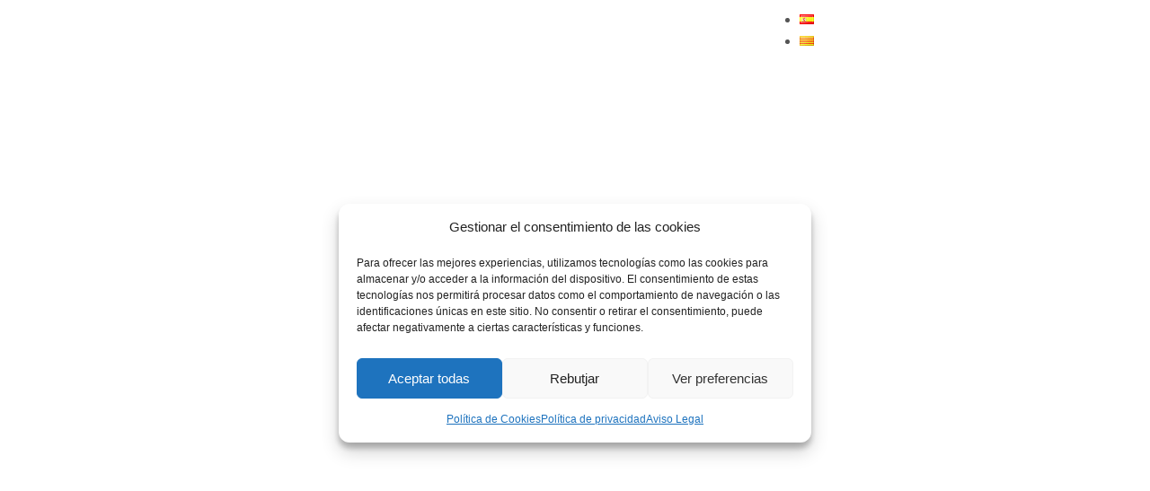

--- FILE ---
content_type: text/html; charset=UTF-8
request_url: https://www.cesabadellfc.com/es/comunicado-de-la-lfp/
body_size: 40671
content:
<!doctype html>
<html lang="es-ES" prefix="og: https://ogp.me/ns#">
<head>
	<meta charset="UTF-8">
	<meta name="viewport" content="width=device-width, initial-scale=1">
	<link rel="profile" href="https://gmpg.org/xfn/11">
	<link rel="alternate" href="https://www.cesabadellfc.com/es/comunicado-de-la-lfp/" hreflang="es" />
<link rel="alternate" href="https://www.cesabadellfc.com/comunicat-de-la-lfp/" hreflang="ca" />

<!-- Optimización para motores de búsqueda de Rank Math -  https://rankmath.com/ -->
<title>Comunicado de la LFP - Web Oficial CE Sabadell FC</title>
<meta name="description" content="Tras la convocatoria de huelga por parte de la ASOCIACIÓN DE FUTBOLISTAS ESPAÑOLES (AFE), y las manifestaciones de su presidente, Luis Rubiales, en el día de"/>
<meta name="robots" content="index, follow, max-snippet:-1, max-video-preview:-1, max-image-preview:large"/>
<link rel="canonical" href="https://www.cesabadellfc.com/es/comunicado-de-la-lfp/" />
<meta property="og:locale" content="es_ES" />
<meta property="og:type" content="article" />
<meta property="og:title" content="Comunicado de la LFP - Web Oficial CE Sabadell FC" />
<meta property="og:description" content="Tras la convocatoria de huelga por parte de la ASOCIACIÓN DE FUTBOLISTAS ESPAÑOLES (AFE), y las manifestaciones de su presidente, Luis Rubiales, en el día de" />
<meta property="og:url" content="https://www.cesabadellfc.com/es/comunicado-de-la-lfp/" />
<meta property="og:site_name" content="Web Oficial CE Sabadell FC" />
<meta property="article:section" content="Club" />
<meta property="og:updated_time" content="2022-06-16T21:55:58+02:00" />
<meta property="og:image" content="https://www.cesabadellfc.com/wp-content/uploads/2022/05/11131236comunicado-de-la-lfp.jpg" />
<meta property="og:image:secure_url" content="https://www.cesabadellfc.com/wp-content/uploads/2022/05/11131236comunicado-de-la-lfp.jpg" />
<meta property="og:image:width" content="900" />
<meta property="og:image:height" content="506" />
<meta property="og:image:alt" content="Comunicado de la LFP" />
<meta property="og:image:type" content="image/jpeg" />
<meta property="article:published_time" content="2015-05-08T10:38:00+02:00" />
<meta property="article:modified_time" content="2022-06-16T21:55:58+02:00" />
<meta name="twitter:card" content="summary_large_image" />
<meta name="twitter:title" content="Comunicado de la LFP - Web Oficial CE Sabadell FC" />
<meta name="twitter:description" content="Tras la convocatoria de huelga por parte de la ASOCIACIÓN DE FUTBOLISTAS ESPAÑOLES (AFE), y las manifestaciones de su presidente, Luis Rubiales, en el día de" />
<meta name="twitter:image" content="https://www.cesabadellfc.com/wp-content/uploads/2022/05/11131236comunicado-de-la-lfp.jpg" />
<meta name="twitter:label1" content="Escrito por" />
<meta name="twitter:data1" content="admin" />
<meta name="twitter:label2" content="Tiempo de lectura" />
<meta name="twitter:data2" content="1 minuto" />
<script type="application/ld+json" class="rank-math-schema">{"@context":"https://schema.org","@graph":[{"@type":["SportsClub","Organization"],"@id":"https://www.cesabadellfc.com/#organization","name":"CE Sabadell - Development","url":"https://www.cesabadellfc.com","openingHours":["Monday,Tuesday,Wednesday,Thursday,Friday,Saturday,Sunday 09:00-17:00"]},{"@type":"WebSite","@id":"https://www.cesabadellfc.com/#website","url":"https://www.cesabadellfc.com","name":"CE Sabadell - Development","publisher":{"@id":"https://www.cesabadellfc.com/#organization"},"inLanguage":"es"},{"@type":"ImageObject","@id":"https://www.cesabadellfc.com/wp-content/uploads/2022/05/11131236comunicado-de-la-lfp.jpg","url":"https://www.cesabadellfc.com/wp-content/uploads/2022/05/11131236comunicado-de-la-lfp.jpg","width":"900","height":"506","inLanguage":"es"},{"@type":"BreadcrumbList","@id":"https://www.cesabadellfc.com/es/comunicado-de-la-lfp/#breadcrumb","itemListElement":[{"@type":"ListItem","position":"1","item":{"@id":"https://cesabadellfc.com","name":"Inicio"}},{"@type":"ListItem","position":"2","item":{"@id":"https://www.cesabadellfc.com/es/category/club/","name":"Club"}},{"@type":"ListItem","position":"3","item":{"@id":"https://www.cesabadellfc.com/es/comunicado-de-la-lfp/","name":"Comunicado de la LFP"}}]},{"@type":"WebPage","@id":"https://www.cesabadellfc.com/es/comunicado-de-la-lfp/#webpage","url":"https://www.cesabadellfc.com/es/comunicado-de-la-lfp/","name":"Comunicado de la LFP - Web Oficial CE Sabadell FC","datePublished":"2015-05-08T10:38:00+02:00","dateModified":"2022-06-16T21:55:58+02:00","isPartOf":{"@id":"https://www.cesabadellfc.com/#website"},"primaryImageOfPage":{"@id":"https://www.cesabadellfc.com/wp-content/uploads/2022/05/11131236comunicado-de-la-lfp.jpg"},"inLanguage":"es","breadcrumb":{"@id":"https://www.cesabadellfc.com/es/comunicado-de-la-lfp/#breadcrumb"}},{"@type":"Person","@id":"https://www.cesabadellfc.com/es/author/admin_cesabadell/","name":"admin","url":"https://www.cesabadellfc.com/es/author/admin_cesabadell/","image":{"@type":"ImageObject","@id":"https://secure.gravatar.com/avatar/53336e9cfc042000f22a7fcf00f1a99244f372f6b57ac2eca1f790f5bbb253a0?s=96&amp;d=mm&amp;r=g","url":"https://secure.gravatar.com/avatar/53336e9cfc042000f22a7fcf00f1a99244f372f6b57ac2eca1f790f5bbb253a0?s=96&amp;d=mm&amp;r=g","caption":"admin","inLanguage":"es"},"sameAs":["https://cesabadellfc.com"],"worksFor":{"@id":"https://www.cesabadellfc.com/#organization"}},{"@type":"BlogPosting","headline":"Comunicado de la LFP - Web Oficial CE Sabadell FC","datePublished":"2015-05-08T10:38:00+02:00","dateModified":"2022-06-16T21:55:58+02:00","articleSection":"Club","author":{"@id":"https://www.cesabadellfc.com/es/author/admin_cesabadell/","name":"admin"},"publisher":{"@id":"https://www.cesabadellfc.com/#organization"},"description":"Tras la convocatoria de huelga por parte de la ASOCIACI\u00d3N DE FUTBOLISTAS ESPA\u00d1OLES (AFE), y las manifestaciones de su presidente, Luis Rubiales, en el d\u00eda de","name":"Comunicado de la LFP - Web Oficial CE Sabadell FC","@id":"https://www.cesabadellfc.com/es/comunicado-de-la-lfp/#richSnippet","isPartOf":{"@id":"https://www.cesabadellfc.com/es/comunicado-de-la-lfp/#webpage"},"image":{"@id":"https://www.cesabadellfc.com/wp-content/uploads/2022/05/11131236comunicado-de-la-lfp.jpg"},"inLanguage":"es","mainEntityOfPage":{"@id":"https://www.cesabadellfc.com/es/comunicado-de-la-lfp/#webpage"}}]}</script>
<!-- /Plugin Rank Math WordPress SEO -->

<link rel='dns-prefetch' href='//fonts.googleapis.com' />
<link rel="alternate" type="application/rss+xml" title="Web Oficial CE Sabadell FC &raquo; Feed" href="https://www.cesabadellfc.com/es/feed/" />
<link rel="alternate" type="application/rss+xml" title="Web Oficial CE Sabadell FC &raquo; Feed de los comentarios" href="https://www.cesabadellfc.com/es/comments/feed/" />
<link rel="alternate" type="application/rss+xml" title="Web Oficial CE Sabadell FC &raquo; Comentario Comunicado de la LFP del feed" href="https://www.cesabadellfc.com/es/comunicado-de-la-lfp/feed/" />
<link rel="alternate" title="oEmbed (JSON)" type="application/json+oembed" href="https://www.cesabadellfc.com/wp-json/oembed/1.0/embed?url=https%3A%2F%2Fwww.cesabadellfc.com%2Fes%2Fcomunicado-de-la-lfp%2F&#038;lang=es" />
<link rel="alternate" title="oEmbed (XML)" type="text/xml+oembed" href="https://www.cesabadellfc.com/wp-json/oembed/1.0/embed?url=https%3A%2F%2Fwww.cesabadellfc.com%2Fes%2Fcomunicado-de-la-lfp%2F&#038;format=xml&#038;lang=es" />
<style id='wp-img-auto-sizes-contain-inline-css'>
img:is([sizes=auto i],[sizes^="auto," i]){contain-intrinsic-size:3000px 1500px}
/*# sourceURL=wp-img-auto-sizes-contain-inline-css */
</style>

<link rel='stylesheet' id='hfe-widgets-style-css' href='https://www.cesabadellfc.com/wp-content/plugins/header-footer-elementor/inc/widgets-css/frontend.css?ver=2.7.1' media='all' />
<link rel='stylesheet' id='hfe-woo-product-grid-css' href='https://www.cesabadellfc.com/wp-content/plugins/header-footer-elementor/inc/widgets-css/woo-products.css?ver=2.7.1' media='all' />
<link rel='stylesheet' id='premium-addons-css' href='https://www.cesabadellfc.com/wp-content/plugins/premium-addons-for-elementor/assets/frontend/min-css/premium-addons.min.css?ver=4.11.60' media='all' />
<link rel='stylesheet' id='anwp-pg-styles-css' href='https://www.cesabadellfc.com/wp-content/plugins/anwp-post-grid-for-elementor/public/css/styles.min.css?ver=1.3.3' media='all' />
<style id='wp-emoji-styles-inline-css'>

	img.wp-smiley, img.emoji {
		display: inline !important;
		border: none !important;
		box-shadow: none !important;
		height: 1em !important;
		width: 1em !important;
		margin: 0 0.07em !important;
		vertical-align: -0.1em !important;
		background: none !important;
		padding: 0 !important;
	}
/*# sourceURL=wp-emoji-styles-inline-css */
</style>
<link rel='stylesheet' id='wp-block-library-css' href='https://www.cesabadellfc.com/wp-includes/css/dist/block-library/style.min.css?ver=f16a6d86d69b047e70b9f1af1ab45acb' media='all' />
<style id='global-styles-inline-css'>
:root{--wp--preset--aspect-ratio--square: 1;--wp--preset--aspect-ratio--4-3: 4/3;--wp--preset--aspect-ratio--3-4: 3/4;--wp--preset--aspect-ratio--3-2: 3/2;--wp--preset--aspect-ratio--2-3: 2/3;--wp--preset--aspect-ratio--16-9: 16/9;--wp--preset--aspect-ratio--9-16: 9/16;--wp--preset--color--black: #000000;--wp--preset--color--cyan-bluish-gray: #abb8c3;--wp--preset--color--white: #ffffff;--wp--preset--color--pale-pink: #f78da7;--wp--preset--color--vivid-red: #cf2e2e;--wp--preset--color--luminous-vivid-orange: #ff6900;--wp--preset--color--luminous-vivid-amber: #fcb900;--wp--preset--color--light-green-cyan: #7bdcb5;--wp--preset--color--vivid-green-cyan: #00d084;--wp--preset--color--pale-cyan-blue: #8ed1fc;--wp--preset--color--vivid-cyan-blue: #0693e3;--wp--preset--color--vivid-purple: #9b51e0;--wp--preset--gradient--vivid-cyan-blue-to-vivid-purple: linear-gradient(135deg,rgb(6,147,227) 0%,rgb(155,81,224) 100%);--wp--preset--gradient--light-green-cyan-to-vivid-green-cyan: linear-gradient(135deg,rgb(122,220,180) 0%,rgb(0,208,130) 100%);--wp--preset--gradient--luminous-vivid-amber-to-luminous-vivid-orange: linear-gradient(135deg,rgb(252,185,0) 0%,rgb(255,105,0) 100%);--wp--preset--gradient--luminous-vivid-orange-to-vivid-red: linear-gradient(135deg,rgb(255,105,0) 0%,rgb(207,46,46) 100%);--wp--preset--gradient--very-light-gray-to-cyan-bluish-gray: linear-gradient(135deg,rgb(238,238,238) 0%,rgb(169,184,195) 100%);--wp--preset--gradient--cool-to-warm-spectrum: linear-gradient(135deg,rgb(74,234,220) 0%,rgb(151,120,209) 20%,rgb(207,42,186) 40%,rgb(238,44,130) 60%,rgb(251,105,98) 80%,rgb(254,248,76) 100%);--wp--preset--gradient--blush-light-purple: linear-gradient(135deg,rgb(255,206,236) 0%,rgb(152,150,240) 100%);--wp--preset--gradient--blush-bordeaux: linear-gradient(135deg,rgb(254,205,165) 0%,rgb(254,45,45) 50%,rgb(107,0,62) 100%);--wp--preset--gradient--luminous-dusk: linear-gradient(135deg,rgb(255,203,112) 0%,rgb(199,81,192) 50%,rgb(65,88,208) 100%);--wp--preset--gradient--pale-ocean: linear-gradient(135deg,rgb(255,245,203) 0%,rgb(182,227,212) 50%,rgb(51,167,181) 100%);--wp--preset--gradient--electric-grass: linear-gradient(135deg,rgb(202,248,128) 0%,rgb(113,206,126) 100%);--wp--preset--gradient--midnight: linear-gradient(135deg,rgb(2,3,129) 0%,rgb(40,116,252) 100%);--wp--preset--font-size--small: 13px;--wp--preset--font-size--medium: 20px;--wp--preset--font-size--large: 36px;--wp--preset--font-size--x-large: 42px;--wp--preset--spacing--20: 0.44rem;--wp--preset--spacing--30: 0.67rem;--wp--preset--spacing--40: 1rem;--wp--preset--spacing--50: 1.5rem;--wp--preset--spacing--60: 2.25rem;--wp--preset--spacing--70: 3.38rem;--wp--preset--spacing--80: 5.06rem;--wp--preset--shadow--natural: 6px 6px 9px rgba(0, 0, 0, 0.2);--wp--preset--shadow--deep: 12px 12px 50px rgba(0, 0, 0, 0.4);--wp--preset--shadow--sharp: 6px 6px 0px rgba(0, 0, 0, 0.2);--wp--preset--shadow--outlined: 6px 6px 0px -3px rgb(255, 255, 255), 6px 6px rgb(0, 0, 0);--wp--preset--shadow--crisp: 6px 6px 0px rgb(0, 0, 0);}:root { --wp--style--global--content-size: 800px;--wp--style--global--wide-size: 1200px; }:where(body) { margin: 0; }.wp-site-blocks > .alignleft { float: left; margin-right: 2em; }.wp-site-blocks > .alignright { float: right; margin-left: 2em; }.wp-site-blocks > .aligncenter { justify-content: center; margin-left: auto; margin-right: auto; }:where(.wp-site-blocks) > * { margin-block-start: 24px; margin-block-end: 0; }:where(.wp-site-blocks) > :first-child { margin-block-start: 0; }:where(.wp-site-blocks) > :last-child { margin-block-end: 0; }:root { --wp--style--block-gap: 24px; }:root :where(.is-layout-flow) > :first-child{margin-block-start: 0;}:root :where(.is-layout-flow) > :last-child{margin-block-end: 0;}:root :where(.is-layout-flow) > *{margin-block-start: 24px;margin-block-end: 0;}:root :where(.is-layout-constrained) > :first-child{margin-block-start: 0;}:root :where(.is-layout-constrained) > :last-child{margin-block-end: 0;}:root :where(.is-layout-constrained) > *{margin-block-start: 24px;margin-block-end: 0;}:root :where(.is-layout-flex){gap: 24px;}:root :where(.is-layout-grid){gap: 24px;}.is-layout-flow > .alignleft{float: left;margin-inline-start: 0;margin-inline-end: 2em;}.is-layout-flow > .alignright{float: right;margin-inline-start: 2em;margin-inline-end: 0;}.is-layout-flow > .aligncenter{margin-left: auto !important;margin-right: auto !important;}.is-layout-constrained > .alignleft{float: left;margin-inline-start: 0;margin-inline-end: 2em;}.is-layout-constrained > .alignright{float: right;margin-inline-start: 2em;margin-inline-end: 0;}.is-layout-constrained > .aligncenter{margin-left: auto !important;margin-right: auto !important;}.is-layout-constrained > :where(:not(.alignleft):not(.alignright):not(.alignfull)){max-width: var(--wp--style--global--content-size);margin-left: auto !important;margin-right: auto !important;}.is-layout-constrained > .alignwide{max-width: var(--wp--style--global--wide-size);}body .is-layout-flex{display: flex;}.is-layout-flex{flex-wrap: wrap;align-items: center;}.is-layout-flex > :is(*, div){margin: 0;}body .is-layout-grid{display: grid;}.is-layout-grid > :is(*, div){margin: 0;}body{padding-top: 0px;padding-right: 0px;padding-bottom: 0px;padding-left: 0px;}a:where(:not(.wp-element-button)){text-decoration: underline;}:root :where(.wp-element-button, .wp-block-button__link){background-color: #32373c;border-width: 0;color: #fff;font-family: inherit;font-size: inherit;font-style: inherit;font-weight: inherit;letter-spacing: inherit;line-height: inherit;padding-top: calc(0.667em + 2px);padding-right: calc(1.333em + 2px);padding-bottom: calc(0.667em + 2px);padding-left: calc(1.333em + 2px);text-decoration: none;text-transform: inherit;}.has-black-color{color: var(--wp--preset--color--black) !important;}.has-cyan-bluish-gray-color{color: var(--wp--preset--color--cyan-bluish-gray) !important;}.has-white-color{color: var(--wp--preset--color--white) !important;}.has-pale-pink-color{color: var(--wp--preset--color--pale-pink) !important;}.has-vivid-red-color{color: var(--wp--preset--color--vivid-red) !important;}.has-luminous-vivid-orange-color{color: var(--wp--preset--color--luminous-vivid-orange) !important;}.has-luminous-vivid-amber-color{color: var(--wp--preset--color--luminous-vivid-amber) !important;}.has-light-green-cyan-color{color: var(--wp--preset--color--light-green-cyan) !important;}.has-vivid-green-cyan-color{color: var(--wp--preset--color--vivid-green-cyan) !important;}.has-pale-cyan-blue-color{color: var(--wp--preset--color--pale-cyan-blue) !important;}.has-vivid-cyan-blue-color{color: var(--wp--preset--color--vivid-cyan-blue) !important;}.has-vivid-purple-color{color: var(--wp--preset--color--vivid-purple) !important;}.has-black-background-color{background-color: var(--wp--preset--color--black) !important;}.has-cyan-bluish-gray-background-color{background-color: var(--wp--preset--color--cyan-bluish-gray) !important;}.has-white-background-color{background-color: var(--wp--preset--color--white) !important;}.has-pale-pink-background-color{background-color: var(--wp--preset--color--pale-pink) !important;}.has-vivid-red-background-color{background-color: var(--wp--preset--color--vivid-red) !important;}.has-luminous-vivid-orange-background-color{background-color: var(--wp--preset--color--luminous-vivid-orange) !important;}.has-luminous-vivid-amber-background-color{background-color: var(--wp--preset--color--luminous-vivid-amber) !important;}.has-light-green-cyan-background-color{background-color: var(--wp--preset--color--light-green-cyan) !important;}.has-vivid-green-cyan-background-color{background-color: var(--wp--preset--color--vivid-green-cyan) !important;}.has-pale-cyan-blue-background-color{background-color: var(--wp--preset--color--pale-cyan-blue) !important;}.has-vivid-cyan-blue-background-color{background-color: var(--wp--preset--color--vivid-cyan-blue) !important;}.has-vivid-purple-background-color{background-color: var(--wp--preset--color--vivid-purple) !important;}.has-black-border-color{border-color: var(--wp--preset--color--black) !important;}.has-cyan-bluish-gray-border-color{border-color: var(--wp--preset--color--cyan-bluish-gray) !important;}.has-white-border-color{border-color: var(--wp--preset--color--white) !important;}.has-pale-pink-border-color{border-color: var(--wp--preset--color--pale-pink) !important;}.has-vivid-red-border-color{border-color: var(--wp--preset--color--vivid-red) !important;}.has-luminous-vivid-orange-border-color{border-color: var(--wp--preset--color--luminous-vivid-orange) !important;}.has-luminous-vivid-amber-border-color{border-color: var(--wp--preset--color--luminous-vivid-amber) !important;}.has-light-green-cyan-border-color{border-color: var(--wp--preset--color--light-green-cyan) !important;}.has-vivid-green-cyan-border-color{border-color: var(--wp--preset--color--vivid-green-cyan) !important;}.has-pale-cyan-blue-border-color{border-color: var(--wp--preset--color--pale-cyan-blue) !important;}.has-vivid-cyan-blue-border-color{border-color: var(--wp--preset--color--vivid-cyan-blue) !important;}.has-vivid-purple-border-color{border-color: var(--wp--preset--color--vivid-purple) !important;}.has-vivid-cyan-blue-to-vivid-purple-gradient-background{background: var(--wp--preset--gradient--vivid-cyan-blue-to-vivid-purple) !important;}.has-light-green-cyan-to-vivid-green-cyan-gradient-background{background: var(--wp--preset--gradient--light-green-cyan-to-vivid-green-cyan) !important;}.has-luminous-vivid-amber-to-luminous-vivid-orange-gradient-background{background: var(--wp--preset--gradient--luminous-vivid-amber-to-luminous-vivid-orange) !important;}.has-luminous-vivid-orange-to-vivid-red-gradient-background{background: var(--wp--preset--gradient--luminous-vivid-orange-to-vivid-red) !important;}.has-very-light-gray-to-cyan-bluish-gray-gradient-background{background: var(--wp--preset--gradient--very-light-gray-to-cyan-bluish-gray) !important;}.has-cool-to-warm-spectrum-gradient-background{background: var(--wp--preset--gradient--cool-to-warm-spectrum) !important;}.has-blush-light-purple-gradient-background{background: var(--wp--preset--gradient--blush-light-purple) !important;}.has-blush-bordeaux-gradient-background{background: var(--wp--preset--gradient--blush-bordeaux) !important;}.has-luminous-dusk-gradient-background{background: var(--wp--preset--gradient--luminous-dusk) !important;}.has-pale-ocean-gradient-background{background: var(--wp--preset--gradient--pale-ocean) !important;}.has-electric-grass-gradient-background{background: var(--wp--preset--gradient--electric-grass) !important;}.has-midnight-gradient-background{background: var(--wp--preset--gradient--midnight) !important;}.has-small-font-size{font-size: var(--wp--preset--font-size--small) !important;}.has-medium-font-size{font-size: var(--wp--preset--font-size--medium) !important;}.has-large-font-size{font-size: var(--wp--preset--font-size--large) !important;}.has-x-large-font-size{font-size: var(--wp--preset--font-size--x-large) !important;}
:root :where(.wp-block-pullquote){font-size: 1.5em;line-height: 1.6;}
/*# sourceURL=global-styles-inline-css */
</style>
<link rel='stylesheet' id='dashicons-css' href='https://www.cesabadellfc.com/wp-includes/css/dashicons.min.css?ver=f16a6d86d69b047e70b9f1af1ab45acb' media='all' />
<link rel='stylesheet' id='sportspress-general-css' href='//www.cesabadellfc.com/wp-content/plugins/sportspress-pro/includes/sportspress/assets/css/sportspress.css?ver=2.7.15' media='all' />
<link rel='stylesheet' id='sportspress-icons-css' href='//www.cesabadellfc.com/wp-content/plugins/sportspress-pro/includes/sportspress/assets/css/icons.css?ver=2.7' media='all' />
<link rel='stylesheet' id='sportspress-scoreboard-css' href='//www.cesabadellfc.com/wp-content/plugins/sportspress-pro/includes/sportspress-scoreboard/css/sportspress-scoreboard.css?ver=2.6.11' media='all' />
<link rel='stylesheet' id='sportspress-scoreboard-ltr-css' href='//www.cesabadellfc.com/wp-content/plugins/sportspress-pro/includes/sportspress-scoreboard/css/sportspress-scoreboard-ltr.css?ver=2.6.11' media='all' />
<link rel='stylesheet' id='sportspress-roboto-css' href='//fonts.googleapis.com/css?family=Roboto%3A400%2C500&#038;subset=cyrillic%2Ccyrillic-ext%2Cgreek%2Cgreek-ext%2Clatin-ext%2Cvietnamese&#038;ver=2.7' media='all' />
<link rel='stylesheet' id='sportspress-style-css' href='//www.cesabadellfc.com/wp-content/plugins/sportspress-pro/includes/sportspress/assets/css/sportspress-style.css?ver=2.7' media='all' />
<link rel='stylesheet' id='sportspress-style-ltr-css' href='//www.cesabadellfc.com/wp-content/plugins/sportspress-pro/includes/sportspress/assets/css/sportspress-style-ltr.css?ver=2.7' media='all' />
<link rel='stylesheet' id='woocommerce-layout-css' href='https://www.cesabadellfc.com/wp-content/plugins/woocommerce/assets/css/woocommerce-layout.css?ver=10.4.3' media='all' />
<link rel='stylesheet' id='woocommerce-smallscreen-css' href='https://www.cesabadellfc.com/wp-content/plugins/woocommerce/assets/css/woocommerce-smallscreen.css?ver=10.4.3' media='only screen and (max-width: 768px)' />
<link rel='stylesheet' id='woocommerce-general-css' href='https://www.cesabadellfc.com/wp-content/plugins/woocommerce/assets/css/woocommerce.css?ver=10.4.3' media='all' />
<style id='woocommerce-inline-inline-css'>
.woocommerce form .form-row .required { visibility: visible; }
/*# sourceURL=woocommerce-inline-inline-css */
</style>
<link rel='stylesheet' id='cmplz-general-css' href='https://www.cesabadellfc.com/wp-content/plugins/complianz-gdpr/assets/css/cookieblocker.min.css?ver=1766476192' media='all' />
<link rel='stylesheet' id='hfe-style-css' href='https://www.cesabadellfc.com/wp-content/plugins/header-footer-elementor/assets/css/header-footer-elementor.css?ver=2.7.1' media='all' />
<link rel='stylesheet' id='elementor-icons-css' href='https://www.cesabadellfc.com/wp-content/plugins/elementor/assets/lib/eicons/css/elementor-icons.min.css?ver=5.45.0' media='all' />
<style id='elementor-icons-inline-css'>

		.elementor-add-new-section .elementor-add-templately-promo-button{
            background-color: #5d4fff !important;
            background-image: url(https://www.cesabadellfc.com/wp-content/plugins/essential-addons-for-elementor-lite/assets/admin/images/templately/logo-icon.svg);
            background-repeat: no-repeat;
            background-position: center center;
            position: relative;
        }
        
		.elementor-add-new-section .elementor-add-templately-promo-button > i{
            height: 12px;
        }
        
        body .elementor-add-new-section .elementor-add-section-area-button {
            margin-left: 0;
        }

		.elementor-add-new-section .elementor-add-templately-promo-button{
            background-color: #5d4fff !important;
            background-image: url(https://www.cesabadellfc.com/wp-content/plugins/essential-addons-for-elementor-lite/assets/admin/images/templately/logo-icon.svg);
            background-repeat: no-repeat;
            background-position: center center;
            position: relative;
        }
        
		.elementor-add-new-section .elementor-add-templately-promo-button > i{
            height: 12px;
        }
        
        body .elementor-add-new-section .elementor-add-section-area-button {
            margin-left: 0;
        }

		.elementor-add-new-section .elementor-add-templately-promo-button{
            background-color: #5d4fff !important;
            background-image: url(https://www.cesabadellfc.com/wp-content/plugins/essential-addons-for-elementor-lite/assets/admin/images/templately/logo-icon.svg);
            background-repeat: no-repeat;
            background-position: center center;
            position: relative;
        }
        
		.elementor-add-new-section .elementor-add-templately-promo-button > i{
            height: 12px;
        }
        
        body .elementor-add-new-section .elementor-add-section-area-button {
            margin-left: 0;
        }

		.elementor-add-new-section .elementor-add-templately-promo-button{
            background-color: #5d4fff !important;
            background-image: url(https://www.cesabadellfc.com/wp-content/plugins/essential-addons-for-elementor-lite/assets/admin/images/templately/logo-icon.svg);
            background-repeat: no-repeat;
            background-position: center center;
            position: relative;
        }
        
		.elementor-add-new-section .elementor-add-templately-promo-button > i{
            height: 12px;
        }
        
        body .elementor-add-new-section .elementor-add-section-area-button {
            margin-left: 0;
        }
/*# sourceURL=elementor-icons-inline-css */
</style>
<link rel='stylesheet' id='elementor-frontend-css' href='https://www.cesabadellfc.com/wp-content/plugins/elementor/assets/css/frontend.min.css?ver=3.34.0' media='all' />
<style id='elementor-frontend-inline-css'>
.elementor-50 .elementor-element.elementor-element-3cbaf9d:not(.elementor-motion-effects-element-type-background), .elementor-50 .elementor-element.elementor-element-3cbaf9d > .elementor-motion-effects-container > .elementor-motion-effects-layer{background-image:url("https://www.cesabadellfc.com/wp-content/uploads/2022/05/11131236comunicado-de-la-lfp.jpg");}
/*# sourceURL=elementor-frontend-inline-css */
</style>
<link rel='stylesheet' id='elementor-post-4-css' href='https://www.cesabadellfc.com/wp-content/uploads/elementor/css/post-4.css?ver=1768494232' media='all' />
<link rel='stylesheet' id='hello-elementor-css' href='https://www.cesabadellfc.com/wp-content/themes/hello-elementor/assets/css/reset.css?ver=3.4.5' media='all' />
<link rel='stylesheet' id='hello-elementor-theme-style-css' href='https://www.cesabadellfc.com/wp-content/themes/hello-elementor/assets/css/theme.css?ver=3.4.5' media='all' />
<link rel='stylesheet' id='hello-elementor-header-footer-css' href='https://www.cesabadellfc.com/wp-content/themes/hello-elementor/assets/css/header-footer.css?ver=3.4.5' media='all' />
<link rel='stylesheet' id='widget-image-css' href='https://www.cesabadellfc.com/wp-content/plugins/elementor/assets/css/widget-image.min.css?ver=3.34.0' media='all' />
<link rel='stylesheet' id='cpel-language-switcher-css' href='https://www.cesabadellfc.com/wp-content/plugins/connect-polylang-elementor/assets/css/language-switcher.min.css?ver=2.5.4' media='all' />
<link rel='stylesheet' id='widget-social-icons-css' href='https://www.cesabadellfc.com/wp-content/plugins/elementor/assets/css/widget-social-icons.min.css?ver=3.34.0' media='all' />
<link rel='stylesheet' id='e-apple-webkit-css' href='https://www.cesabadellfc.com/wp-content/plugins/elementor/assets/css/conditionals/apple-webkit.min.css?ver=3.34.0' media='all' />
<link rel='stylesheet' id='pa-glass-css' href='https://www.cesabadellfc.com/wp-content/plugins/premium-addons-for-elementor/assets/frontend/min-css/liquid-glass.min.css?ver=4.11.60' media='all' />
<link rel='stylesheet' id='font-awesome-5-all-css' href='https://www.cesabadellfc.com/wp-content/plugins/elementor/assets/lib/font-awesome/css/all.min.css?ver=4.11.60' media='all' />
<link rel='stylesheet' id='eael-general-css' href='https://www.cesabadellfc.com/wp-content/plugins/essential-addons-for-elementor-lite/assets/front-end/css/view/general.min.css?ver=6.5.4' media='all' />
<link rel='stylesheet' id='eael-7687-css' href='https://www.cesabadellfc.com/wp-content/uploads/essential-addons-elementor/eael-7687.css?ver=1655416558' media='all' />
<link rel='stylesheet' id='widget-posts-css' href='https://www.cesabadellfc.com/wp-content/plugins/elementor-pro/assets/css/widget-posts.min.css?ver=3.34.0' media='all' />
<link rel='stylesheet' id='widget-nav-menu-css' href='https://www.cesabadellfc.com/wp-content/plugins/elementor-pro/assets/css/widget-nav-menu.min.css?ver=3.34.0' media='all' />
<link rel='stylesheet' id='widget-heading-css' href='https://www.cesabadellfc.com/wp-content/plugins/elementor/assets/css/widget-heading.min.css?ver=3.34.0' media='all' />
<link rel='stylesheet' id='eael-50-css' href='https://www.cesabadellfc.com/wp-content/uploads/essential-addons-elementor/eael-50.css?ver=1655416558' media='all' />
<link rel='stylesheet' id='widget-post-info-css' href='https://www.cesabadellfc.com/wp-content/plugins/elementor-pro/assets/css/widget-post-info.min.css?ver=3.34.0' media='all' />
<link rel='stylesheet' id='widget-icon-list-css' href='https://www.cesabadellfc.com/wp-content/plugins/elementor/assets/css/widget-icon-list.min.css?ver=3.34.0' media='all' />
<link rel='stylesheet' id='elementor-icons-shared-0-css' href='https://www.cesabadellfc.com/wp-content/plugins/elementor/assets/lib/font-awesome/css/fontawesome.min.css?ver=5.15.3' media='all' />
<link rel='stylesheet' id='elementor-icons-fa-regular-css' href='https://www.cesabadellfc.com/wp-content/plugins/elementor/assets/lib/font-awesome/css/regular.min.css?ver=5.15.3' media='all' />
<link rel='stylesheet' id='elementor-icons-fa-solid-css' href='https://www.cesabadellfc.com/wp-content/plugins/elementor/assets/lib/font-awesome/css/solid.min.css?ver=5.15.3' media='all' />
<link rel='stylesheet' id='elementor-post-40522-css' href='https://www.cesabadellfc.com/wp-content/uploads/elementor/css/post-40522.css?ver=1768494232' media='all' />
<link rel='stylesheet' id='elementor-post-7687-css' href='https://www.cesabadellfc.com/wp-content/uploads/elementor/css/post-7687.css?ver=1768494232' media='all' />
<link rel='stylesheet' id='elementor-post-50-css' href='https://www.cesabadellfc.com/wp-content/uploads/elementor/css/post-50.css?ver=1768494297' media='all' />
<link rel='stylesheet' id='taxopress-frontend-css-css' href='https://www.cesabadellfc.com/wp-content/plugins/simple-tags/assets/frontend/css/frontend.css?ver=3.42.0' media='all' />
<link rel='stylesheet' id='wcpa-frontend-css' href='https://www.cesabadellfc.com/wp-content/plugins/woo-custom-product-addons/assets/css/style_1.css?ver=3.0.19' media='all' />
<link rel='stylesheet' id='hfe-elementor-icons-css' href='https://www.cesabadellfc.com/wp-content/plugins/elementor/assets/lib/eicons/css/elementor-icons.min.css?ver=5.34.0' media='all' />
<link rel='stylesheet' id='hfe-icons-list-css' href='https://www.cesabadellfc.com/wp-content/plugins/elementor/assets/css/widget-icon-list.min.css?ver=3.24.3' media='all' />
<link rel='stylesheet' id='hfe-social-icons-css' href='https://www.cesabadellfc.com/wp-content/plugins/elementor/assets/css/widget-social-icons.min.css?ver=3.24.0' media='all' />
<link rel='stylesheet' id='hfe-social-share-icons-brands-css' href='https://www.cesabadellfc.com/wp-content/plugins/elementor/assets/lib/font-awesome/css/brands.css?ver=5.15.3' media='all' />
<link rel='stylesheet' id='hfe-social-share-icons-fontawesome-css' href='https://www.cesabadellfc.com/wp-content/plugins/elementor/assets/lib/font-awesome/css/fontawesome.css?ver=5.15.3' media='all' />
<link rel='stylesheet' id='hfe-nav-menu-icons-css' href='https://www.cesabadellfc.com/wp-content/plugins/elementor/assets/lib/font-awesome/css/solid.css?ver=5.15.3' media='all' />
<link rel='stylesheet' id='hfe-widget-blockquote-css' href='https://www.cesabadellfc.com/wp-content/plugins/elementor-pro/assets/css/widget-blockquote.min.css?ver=3.25.0' media='all' />
<link rel='stylesheet' id='hfe-mega-menu-css' href='https://www.cesabadellfc.com/wp-content/plugins/elementor-pro/assets/css/widget-mega-menu.min.css?ver=3.26.2' media='all' />
<link rel='stylesheet' id='hfe-nav-menu-widget-css' href='https://www.cesabadellfc.com/wp-content/plugins/elementor-pro/assets/css/widget-nav-menu.min.css?ver=3.26.0' media='all' />
<link rel='stylesheet' id='hello-elementor-child-style-css' href='https://www.cesabadellfc.com/wp-content/themes/hello-theme-child/style.css?ver=1.0.0' media='all' />
<link rel='stylesheet' id='font-awesome-4-shim-css' href='https://www.cesabadellfc.com/wp-content/plugins/elementor/assets/lib/font-awesome/css/v4-shims.min.css?ver=6.5.4' media='all' />
<link rel='stylesheet' id='ecs-styles-css' href='https://www.cesabadellfc.com/wp-content/plugins/ele-custom-skin/assets/css/ecs-style.css?ver=3.1.9' media='all' />
<link rel='stylesheet' id='elementor-post-7558-css' href='https://www.cesabadellfc.com/wp-content/uploads/elementor/css/post-7558.css?ver=1666088416' media='all' />
<link rel='stylesheet' id='elementor-post-11334-css' href='https://www.cesabadellfc.com/wp-content/uploads/elementor/css/post-11334.css?ver=1657712425' media='all' />
<link rel='stylesheet' id='elementor-post-11603-css' href='https://www.cesabadellfc.com/wp-content/uploads/elementor/css/post-11603.css?ver=1657743454' media='all' />
<link rel='stylesheet' id='elementor-post-12690-css' href='https://www.cesabadellfc.com/wp-content/uploads/elementor/css/post-12690.css?ver=1655803241' media='all' />
<link rel='stylesheet' id='elementor-post-32736-css' href='https://www.cesabadellfc.com/wp-content/uploads/elementor/css/post-32736.css?ver=1655752602' media='all' />
<link rel='stylesheet' id='elementor-post-39565-css' href='https://www.cesabadellfc.com/wp-content/uploads/elementor/css/post-39565.css?ver=1657880952' media='all' />
<link rel='stylesheet' id='elementor-post-39605-css' href='https://www.cesabadellfc.com/wp-content/uploads/elementor/css/post-39605.css?ver=1657718620' media='all' />
<link rel='stylesheet' id='elementor-gf-local-lato-css' href='https://www.cesabadellfc.com/wp-content/uploads/elementor/google-fonts/css/lato.css?ver=1742282254' media='all' />
<link rel='stylesheet' id='elementor-gf-local-robotoslab-css' href='https://www.cesabadellfc.com/wp-content/uploads/elementor/google-fonts/css/robotoslab.css?ver=1742282257' media='all' />
<link rel='stylesheet' id='elementor-gf-local-roboto-css' href='https://www.cesabadellfc.com/wp-content/uploads/elementor/google-fonts/css/roboto.css?ver=1742282264' media='all' />
<link rel='stylesheet' id='elementor-icons-fa-brands-css' href='https://www.cesabadellfc.com/wp-content/plugins/elementor/assets/lib/font-awesome/css/brands.min.css?ver=5.15.3' media='all' />
<style type="text/css"> /* SportsPress Frontend CSS */ .sp-event-calendar tbody td a,.sp-event-calendar tbody td a:hover{background: none;}.sp-data-table th,.sp-calendar th,.sp-data-table tfoot,.sp-calendar tfoot,.sp-button,.sp-heading{background:#0e2440 !important}.sp-calendar tbody a{color:#0e2440 !important}.sp-data-table tbody,.sp-calendar tbody{background: #eae5e0 !important}.sp-data-table tbody,.sp-calendar tbody{color: #0e2440 !important}.sp-data-table th,.sp-data-table th a,.sp-data-table tfoot,.sp-data-table tfoot a,.sp-calendar th,.sp-calendar th a,.sp-calendar tfoot,.sp-calendar tfoot a,.sp-button,.sp-heading{color: #ffffff !important}.sp-data-table tbody a,.sp-data-table tbody a:hover,.sp-calendar tbody a:focus{color: #2b6291 !important}.sp-highlight,.sp-calendar td#today{background: #fffffe !important}.sp-template-scoreboard .sp-scoreboard-nav{color:#ffffff !important}.sp-template-scoreboard .sp-scoreboard-nav{background-color:#2b6291 !important}.sp-data-table th,.sp-template-countdown .sp-event-venue,.sp-template-countdown .sp-event-league,.sp-template-gallery .gallery-caption{background:#0e2440 !important}.sp-data-table th,.sp-template-countdown .sp-event-venue,.sp-template-countdown .sp-event-league,.sp-template-gallery .gallery-caption{border-color:#000a26 !important}.sp-table-caption,.sp-data-table,.sp-data-table tfoot,.sp-template .sp-view-all-link,.sp-template-gallery .sp-gallery-group-name,.sp-template-gallery .sp-gallery-wrapper,.sp-template-countdown .sp-event-name,.sp-countdown time,.sp-template-details dl,.sp-event-statistics .sp-statistic-bar,.sp-tournament-bracket .sp-team-name,.sp-profile-selector{background:#eae5e0 !important}.sp-table-caption,.sp-data-table,.sp-data-table td,.sp-template .sp-view-all-link,.sp-template-gallery .sp-gallery-group-name,.sp-template-gallery .sp-gallery-wrapper,.sp-template-countdown .sp-event-name,.sp-countdown time,.sp-countdown span,.sp-template-details dl,.sp-event-statistics .sp-statistic-bar,.sp-tournament-bracket thead th,.sp-tournament-bracket .sp-team-name,.sp-tournament-bracket .sp-event,.sp-profile-selector{border-color:#d0cbc6 !important}.sp-tournament-bracket .sp-team .sp-team-name:before{border-left-color:#d0cbc6 !important;border-right-color:#d0cbc6 !important}.sp-data-table .sp-highlight,.sp-data-table .highlighted td,.sp-template-scoreboard td:hover{background:#e4dfda !important}.sp-template *,.sp-data-table *,.sp-table-caption,.sp-data-table tfoot a:hover,.sp-template .sp-view-all-link a:hover,.sp-template-gallery .sp-gallery-group-name,.sp-template-details dd,.sp-template-event-logos .sp-team-result,.sp-template-event-blocks .sp-event-results,.sp-template-scoreboard a,.sp-template-scoreboard a:hover,.sp-tournament-bracket,.sp-tournament-bracket .sp-event .sp-event-title:hover,.sp-tournament-bracket .sp-event .sp-event-title:hover *{color:#0e2440 !important}.sp-template .sp-view-all-link a,.sp-countdown span small,.sp-template-event-calendar tfoot a,.sp-template-event-blocks .sp-event-date,.sp-template-details dt,.sp-template-scoreboard .sp-scoreboard-date,.sp-tournament-bracket th,.sp-tournament-bracket .sp-event .sp-event-title,.sp-template-scoreboard .sp-scoreboard-date,.sp-tournament-bracket .sp-event .sp-event-title *{color:rgba(14,36,64,0.5) !important}.sp-data-table th,.sp-template-countdown .sp-event-venue,.sp-template-countdown .sp-event-league,.sp-template-gallery .gallery-item a,.sp-template-gallery .gallery-caption,.sp-template-scoreboard .sp-scoreboard-nav,.sp-tournament-bracket .sp-team-name:hover,.sp-tournament-bracket thead th,.sp-tournament-bracket .sp-heading{color:#ffffff !important}.sp-template a,.sp-data-table a,.sp-tab-menu-item-active a, .sp-tab-menu-item-active a:hover,.sp-template .sp-message{color:#2b6291 !important}.sp-template-gallery .gallery-caption strong,.sp-tournament-bracket .sp-team-name:hover,.sp-template-scoreboard .sp-scoreboard-nav,.sp-tournament-bracket .sp-heading{background:#2b6291 !important}.sp-tournament-bracket .sp-team-name:hover,.sp-tournament-bracket .sp-heading,.sp-tab-menu-item-active a, .sp-tab-menu-item-active a:hover,.sp-template .sp-message{border-color:#2b6291 !important}</style><script src="https://www.cesabadellfc.com/wp-includes/js/jquery/jquery.min.js?ver=3.7.1" id="jquery-core-js"></script>
<script src="https://www.cesabadellfc.com/wp-includes/js/jquery/jquery-migrate.min.js?ver=3.4.1" id="jquery-migrate-js"></script>
<script id="jquery-js-after">
!function($){"use strict";$(document).ready(function(){$(this).scrollTop()>100&&$(".hfe-scroll-to-top-wrap").removeClass("hfe-scroll-to-top-hide"),$(window).scroll(function(){$(this).scrollTop()<100?$(".hfe-scroll-to-top-wrap").fadeOut(300):$(".hfe-scroll-to-top-wrap").fadeIn(300)}),$(".hfe-scroll-to-top-wrap").on("click",function(){$("html, body").animate({scrollTop:0},300);return!1})})}(jQuery);
!function($){'use strict';$(document).ready(function(){var bar=$('.hfe-reading-progress-bar');if(!bar.length)return;$(window).on('scroll',function(){var s=$(window).scrollTop(),d=$(document).height()-$(window).height(),p=d? s/d*100:0;bar.css('width',p+'%')});});}(jQuery);
//# sourceURL=jquery-js-after
</script>
<script src="https://www.cesabadellfc.com/wp-content/plugins/woocommerce/assets/js/jquery-blockui/jquery.blockUI.min.js?ver=2.7.0-wc.10.4.3" id="wc-jquery-blockui-js" defer data-wp-strategy="defer"></script>
<script id="wc-add-to-cart-js-extra">
var wc_add_to_cart_params = {"ajax_url":"/wp-admin/admin-ajax.php","wc_ajax_url":"/?wc-ajax=%%endpoint%%","i18n_view_cart":"Ver carrito","cart_url":"https://www.cesabadellfc.com/es/carrito/","is_cart":"","cart_redirect_after_add":"no"};
//# sourceURL=wc-add-to-cart-js-extra
</script>
<script src="https://www.cesabadellfc.com/wp-content/plugins/woocommerce/assets/js/frontend/add-to-cart.min.js?ver=10.4.3" id="wc-add-to-cart-js" defer data-wp-strategy="defer"></script>
<script src="https://www.cesabadellfc.com/wp-content/plugins/woocommerce/assets/js/js-cookie/js.cookie.min.js?ver=2.1.4-wc.10.4.3" id="wc-js-cookie-js" defer data-wp-strategy="defer"></script>
<script id="woocommerce-js-extra">
var woocommerce_params = {"ajax_url":"/wp-admin/admin-ajax.php","wc_ajax_url":"/?wc-ajax=%%endpoint%%","i18n_password_show":"Mostrar contrase\u00f1a","i18n_password_hide":"Ocultar contrase\u00f1a"};
//# sourceURL=woocommerce-js-extra
</script>
<script src="https://www.cesabadellfc.com/wp-content/plugins/woocommerce/assets/js/frontend/woocommerce.min.js?ver=10.4.3" id="woocommerce-js" defer data-wp-strategy="defer"></script>
<script src="https://www.cesabadellfc.com/wp-content/plugins/premium-addons-for-elementor/assets/frontend/min-js/headroom.min.js?ver=4.11.60" id="pa-headroom-js"></script>
<script src="https://www.cesabadellfc.com/wp-content/plugins/simple-tags/assets/frontend/js/frontend.js?ver=3.42.0" id="taxopress-frontend-js-js"></script>
<script id="ecs_ajax_load-js-extra">
var ecs_ajax_params = {"ajaxurl":"https://www.cesabadellfc.com/wp-admin/admin-ajax.php","posts":"{\"page\":0,\"name\":\"comunicado-de-la-lfp\",\"lang\":\"es\",\"error\":\"\",\"m\":\"\",\"p\":0,\"post_parent\":\"\",\"subpost\":\"\",\"subpost_id\":\"\",\"attachment\":\"\",\"attachment_id\":0,\"pagename\":\"\",\"page_id\":0,\"second\":\"\",\"minute\":\"\",\"hour\":\"\",\"day\":0,\"monthnum\":0,\"year\":0,\"w\":0,\"category_name\":\"\",\"tag\":\"\",\"cat\":\"\",\"tag_id\":\"\",\"author\":\"\",\"author_name\":\"\",\"feed\":\"\",\"tb\":\"\",\"paged\":0,\"meta_key\":\"\",\"meta_value\":\"\",\"preview\":\"\",\"s\":\"\",\"sentence\":\"\",\"title\":\"\",\"fields\":\"all\",\"menu_order\":\"\",\"embed\":\"\",\"category__in\":[],\"category__not_in\":[],\"category__and\":[],\"post__in\":[],\"post__not_in\":[],\"post_name__in\":[],\"tag__in\":[],\"tag__not_in\":[],\"tag__and\":[],\"tag_slug__in\":[],\"tag_slug__and\":[],\"post_parent__in\":[],\"post_parent__not_in\":[],\"author__in\":[],\"author__not_in\":[],\"search_columns\":[],\"ignore_sticky_posts\":false,\"suppress_filters\":false,\"cache_results\":true,\"update_post_term_cache\":true,\"update_menu_item_cache\":false,\"lazy_load_term_meta\":true,\"update_post_meta_cache\":true,\"post_type\":\"\",\"posts_per_page\":12,\"nopaging\":false,\"comments_per_page\":\"50\",\"no_found_rows\":false,\"order\":\"DESC\"}"};
//# sourceURL=ecs_ajax_load-js-extra
</script>
<script src="https://www.cesabadellfc.com/wp-content/plugins/ele-custom-skin/assets/js/ecs_ajax_pagination.js?ver=3.1.9" id="ecs_ajax_load-js"></script>
<script src="https://www.cesabadellfc.com/wp-content/plugins/elementor/assets/lib/font-awesome/js/v4-shims.min.js?ver=6.5.4" id="font-awesome-4-shim-js"></script>
<script src="https://www.cesabadellfc.com/wp-content/plugins/ele-custom-skin/assets/js/ecs.js?ver=3.1.9" id="ecs-script-js"></script>
<link rel="https://api.w.org/" href="https://www.cesabadellfc.com/wp-json/" /><link rel="alternate" title="JSON" type="application/json" href="https://www.cesabadellfc.com/wp-json/wp/v2/posts/24607" />			<style>.cmplz-hidden {
					display: none !important;
				}</style>	<noscript><style>.woocommerce-product-gallery{ opacity: 1 !important; }</style></noscript>
	<meta name="generator" content="Elementor 3.34.0; features: additional_custom_breakpoints; settings: css_print_method-external, google_font-enabled, font_display-auto">
<script async src="https://pagead2.googlesyndication.com/pagead/js/adsbygoogle.js?client=ca-pub-8193234102309741"
     crossorigin="anonymous"></script>
<!-- Meta Pixel Code -->
<script type="text/plain" data-service="facebook" data-category="marketing">
!function(f,b,e,v,n,t,s)
{if(f.fbq)return;n=f.fbq=function(){n.callMethod?
n.callMethod.apply(n,arguments):n.queue.push(arguments)};
if(!f._fbq)f._fbq=n;n.push=n;n.loaded=!0;n.version='2.0';
n.queue=[];t=b.createElement(e);t.async=!0;
t.src=v;s=b.getElementsByTagName(e)[0];
s.parentNode.insertBefore(t,s)}(window, document,'script',
'https://connect.facebook.net/en_US/fbevents.js');
fbq('init', '979600937220298');
fbq('track', 'PageView');
</script>
<noscript>
    <img height="1" width="1" style="display:none"
    src="https://www.facebook.com/tr?id=979600937220298&ev=PageView&noscript=1"/>
</noscript>
<!-- Fin del código del Meta Pixel -->
<style type="text/css">a.st_tag, a.internal_tag, .st_tag, .internal_tag { text-decoration: underline !important; }</style>			<style>
				.e-con.e-parent:nth-of-type(n+4):not(.e-lazyloaded):not(.e-no-lazyload),
				.e-con.e-parent:nth-of-type(n+4):not(.e-lazyloaded):not(.e-no-lazyload) * {
					background-image: none !important;
				}
				@media screen and (max-height: 1024px) {
					.e-con.e-parent:nth-of-type(n+3):not(.e-lazyloaded):not(.e-no-lazyload),
					.e-con.e-parent:nth-of-type(n+3):not(.e-lazyloaded):not(.e-no-lazyload) * {
						background-image: none !important;
					}
				}
				@media screen and (max-height: 640px) {
					.e-con.e-parent:nth-of-type(n+2):not(.e-lazyloaded):not(.e-no-lazyload),
					.e-con.e-parent:nth-of-type(n+2):not(.e-lazyloaded):not(.e-no-lazyload) * {
						background-image: none !important;
					}
				}
			</style>
			<meta name="generator" content="Powered by Slider Revolution 6.5.19 - responsive, Mobile-Friendly Slider Plugin for WordPress with comfortable drag and drop interface." />
<style>:root{  --wcpaSectionTitleSize:14px;   --wcpaLabelSize:14px;   --wcpaDescSize:13px;   --wcpaErrorSize:13px;   --wcpaLabelWeight:normal;   --wcpaDescWeight:normal;   --wcpaBorderWidth:1px;   --wcpaBorderRadius:6px;   --wcpaInputHeight:45px;   --wcpaCheckLabelSize:14px;   --wcpaCheckBorderWidth:1px;   --wcpaCheckWidth:20px;   --wcpaCheckHeight:20px;   --wcpaCheckBorderRadius:4px;   --wcpaCheckButtonRadius:5px;   --wcpaCheckButtonBorder:2px; }:root{  --wcpaButtonColor:#3340d3;   --wcpaLabelColor:#424242;   --wcpaDescColor:#797979;   --wcpaBorderColor:#c6d0e9;   --wcpaBorderColorFocus:#3561f3;   --wcpaInputBgColor:#FFFFFF;   --wcpaInputColor:#5d5d5d;   --wcpaCheckLabelColor:#4a4a4a;   --wcpaCheckBgColor:#3340d3;   --wcpaCheckBorderColor:#B9CBE3;   --wcpaCheckTickColor:#ffffff;   --wcpaRadioBgColor:#3340d3;   --wcpaRadioBorderColor:#B9CBE3;   --wcpaRadioTickColor:#ffffff;   --wcpaButtonTextColor:#ffffff;   --wcpaErrorColor:#F55050; }:root{}</style><link rel="icon" href="https://www.cesabadellfc.com/wp-content/uploads/2022/07/cropped-favicon-sabadell-32x32.png" sizes="32x32" />
<link rel="icon" href="https://www.cesabadellfc.com/wp-content/uploads/2022/07/cropped-favicon-sabadell-192x192.png" sizes="192x192" />
<link rel="apple-touch-icon" href="https://www.cesabadellfc.com/wp-content/uploads/2022/07/cropped-favicon-sabadell-180x180.png" />
<meta name="msapplication-TileImage" content="https://www.cesabadellfc.com/wp-content/uploads/2022/07/cropped-favicon-sabadell-270x270.png" />
<script>function setREVStartSize(e){
			//window.requestAnimationFrame(function() {
				window.RSIW = window.RSIW===undefined ? window.innerWidth : window.RSIW;
				window.RSIH = window.RSIH===undefined ? window.innerHeight : window.RSIH;
				try {
					var pw = document.getElementById(e.c).parentNode.offsetWidth,
						newh;
					pw = pw===0 || isNaN(pw) ? window.RSIW : pw;
					e.tabw = e.tabw===undefined ? 0 : parseInt(e.tabw);
					e.thumbw = e.thumbw===undefined ? 0 : parseInt(e.thumbw);
					e.tabh = e.tabh===undefined ? 0 : parseInt(e.tabh);
					e.thumbh = e.thumbh===undefined ? 0 : parseInt(e.thumbh);
					e.tabhide = e.tabhide===undefined ? 0 : parseInt(e.tabhide);
					e.thumbhide = e.thumbhide===undefined ? 0 : parseInt(e.thumbhide);
					e.mh = e.mh===undefined || e.mh=="" || e.mh==="auto" ? 0 : parseInt(e.mh,0);
					if(e.layout==="fullscreen" || e.l==="fullscreen")
						newh = Math.max(e.mh,window.RSIH);
					else{
						e.gw = Array.isArray(e.gw) ? e.gw : [e.gw];
						for (var i in e.rl) if (e.gw[i]===undefined || e.gw[i]===0) e.gw[i] = e.gw[i-1];
						e.gh = e.el===undefined || e.el==="" || (Array.isArray(e.el) && e.el.length==0)? e.gh : e.el;
						e.gh = Array.isArray(e.gh) ? e.gh : [e.gh];
						for (var i in e.rl) if (e.gh[i]===undefined || e.gh[i]===0) e.gh[i] = e.gh[i-1];
											
						var nl = new Array(e.rl.length),
							ix = 0,
							sl;
						e.tabw = e.tabhide>=pw ? 0 : e.tabw;
						e.thumbw = e.thumbhide>=pw ? 0 : e.thumbw;
						e.tabh = e.tabhide>=pw ? 0 : e.tabh;
						e.thumbh = e.thumbhide>=pw ? 0 : e.thumbh;
						for (var i in e.rl) nl[i] = e.rl[i]<window.RSIW ? 0 : e.rl[i];
						sl = nl[0];
						for (var i in nl) if (sl>nl[i] && nl[i]>0) { sl = nl[i]; ix=i;}
						var m = pw>(e.gw[ix]+e.tabw+e.thumbw) ? 1 : (pw-(e.tabw+e.thumbw)) / (e.gw[ix]);
						newh =  (e.gh[ix] * m) + (e.tabh + e.thumbh);
					}
					var el = document.getElementById(e.c);
					if (el!==null && el) el.style.height = newh+"px";
					el = document.getElementById(e.c+"_wrapper");
					if (el!==null && el) {
						el.style.height = newh+"px";
						el.style.display = "block";
					}
				} catch(e){
					console.log("Failure at Presize of Slider:" + e)
				}
			//});
		  };</script>
</head>
<body data-rsssl=1 data-cmplz=1 class="wp-singular post-template-default single single-post postid-24607 single-format-standard wp-embed-responsive wp-theme-hello-elementor wp-child-theme-hello-theme-child theme-hello-elementor woocommerce-no-js theme--hello-elementor ehf-template-hello-elementor ehf-stylesheet-hello-theme-child hello-elementor-default elementor-default elementor-kit-4 elementor-page-50">


<a class="skip-link screen-reader-text" href="#content">Ir al contenido</a>

		<header data-elementor-type="header" data-elementor-id="40522" class="elementor elementor-40522 elementor-location-header" data-elementor-post-type="elementor_library">
					<section class="elementor-section elementor-top-section elementor-element elementor-element-37a130e7 elementor-section-full_width elementor-section-height-default elementor-section-height-default" data-id="37a130e7" data-element_type="section" data-settings="{&quot;background_background&quot;:&quot;classic&quot;}">
						<div class="elementor-container elementor-column-gap-default">
					<div class="elementor-column elementor-col-33 elementor-top-column elementor-element elementor-element-1e10c386" data-id="1e10c386" data-element_type="column">
			<div class="elementor-widget-wrap elementor-element-populated">
						<div class="elementor-element elementor-element-1b26458 elementor-widget elementor-widget-image" data-id="1b26458" data-element_type="widget" data-widget_type="image.default">
				<div class="elementor-widget-container">
																<a href="https://www.cesabadellfc.com/es/inicio/">
							<img width="460" height="100" src="https://www.cesabadellfc.com/wp-content/uploads/2022/05/logo-sabadell.png" class="attachment-large size-large wp-image-945" alt="" srcset="https://www.cesabadellfc.com/wp-content/uploads/2022/05/logo-sabadell.png 460w, https://www.cesabadellfc.com/wp-content/uploads/2022/05/logo-sabadell-300x65.png 300w" sizes="(max-width: 460px) 100vw, 460px" />								</a>
															</div>
				</div>
					</div>
		</div>
				<div class="elementor-column elementor-col-33 elementor-top-column elementor-element elementor-element-5ebe7818 elementor-hidden-mobile" data-id="5ebe7818" data-element_type="column">
			<div class="elementor-widget-wrap">
							</div>
		</div>
				<div class="elementor-column elementor-col-33 elementor-top-column elementor-element elementor-element-78af1a89" data-id="78af1a89" data-element_type="column">
			<div class="elementor-widget-wrap elementor-element-populated">
						<div class="elementor-element elementor-element-58bb5e07 cpel-switcher--align-right cpel-switcher--layout-horizontal elementor-widget elementor-widget-polylang-language-switcher" data-id="58bb5e07" data-element_type="widget" data-widget_type="polylang-language-switcher.default">
				<div class="elementor-widget-container">
					<nav class="cpel-switcher__nav"><ul class="cpel-switcher__list"><li class="cpel-switcher__lang cpel-switcher__lang--active"><a lang="es-ES" hreflang="es-ES" href="https://www.cesabadellfc.com/es/comunicado-de-la-lfp/"><span class="cpel-switcher__flag cpel-switcher__flag--es"><img src="[data-uri]" alt="Español" width="16" height="11" style="width: 16px; height: 11px;" /></span><span class="cpel-switcher__code">ES</span></a></li><li class="cpel-switcher__lang"><a lang="ca" hreflang="ca" href="https://www.cesabadellfc.com/comunicat-de-la-lfp/"><span class="cpel-switcher__flag cpel-switcher__flag--catalonia"><img loading="lazy" src="[data-uri]" alt="Català" width="16" height="11" style="width: 16px; height: 11px;" /></span><span class="cpel-switcher__code">CA</span></a></li></ul></nav>				</div>
				</div>
				<div class="elementor-element elementor-element-50bb2c79 e-grid-align-right e-grid-align-mobile-center elementor-shape-rounded elementor-grid-0 elementor-widget elementor-widget-social-icons" data-id="50bb2c79" data-element_type="widget" data-widget_type="social-icons.default">
				<div class="elementor-widget-container">
							<div class="elementor-social-icons-wrapper elementor-grid" role="list">
							<span class="elementor-grid-item" role="listitem">
					<a class="elementor-icon elementor-social-icon elementor-social-icon-facebook elementor-repeater-item-e9f1d96" href="https://www.facebook.com/cesabadell" target="_blank">
						<span class="elementor-screen-only">Facebook</span>
						<i aria-hidden="true" class="fab fa-facebook"></i>					</a>
				</span>
							<span class="elementor-grid-item" role="listitem">
					<a class="elementor-icon elementor-social-icon elementor-social-icon-twitter elementor-repeater-item-2df050c" href="https://twitter.com/CESabadell" target="_blank">
						<span class="elementor-screen-only">Twitter</span>
						<i aria-hidden="true" class="fab fa-twitter"></i>					</a>
				</span>
							<span class="elementor-grid-item" role="listitem">
					<a class="elementor-icon elementor-social-icon elementor-social-icon-youtube elementor-repeater-item-8da9463" href="https://www.youtube.com/user/cesabadelltv" target="_blank">
						<span class="elementor-screen-only">Youtube</span>
						<i aria-hidden="true" class="fab fa-youtube"></i>					</a>
				</span>
							<span class="elementor-grid-item" role="listitem">
					<a class="elementor-icon elementor-social-icon elementor-social-icon-instagram elementor-repeater-item-6d7bbcb" href="https://www.instagram.com/cesabadell/" target="_blank">
						<span class="elementor-screen-only">Instagram</span>
						<i aria-hidden="true" class="fab fa-instagram"></i>					</a>
				</span>
							<span class="elementor-grid-item" role="listitem">
					<a class="elementor-icon elementor-social-icon elementor-social-icon-tiktok elementor-repeater-item-3921361" href="https://www.tiktok.com/@cesabadell?lang=es" target="_blank">
						<span class="elementor-screen-only">Tiktok</span>
						<i aria-hidden="true" class="fab fa-tiktok"></i>					</a>
				</span>
					</div>
						</div>
				</div>
					</div>
		</div>
					</div>
		</section>
				<section class="elementor-section elementor-top-section elementor-element elementor-element-2a6ea407 elementor-section-full_width elementor-section-height-default elementor-section-height-default" data-id="2a6ea407" data-element_type="section">
						<div class="elementor-container elementor-column-gap-default">
					<div class="elementor-column elementor-col-100 elementor-top-column elementor-element elementor-element-2c86dd35" data-id="2c86dd35" data-element_type="column">
			<div class="elementor-widget-wrap elementor-element-populated">
						<div class="elementor-element elementor-element-31b92653 cpel-lv--yes premium-nav-hor premium-nav-none premium-ham-dropdown elementor-widget elementor-widget-premium-nav-menu" data-id="31b92653" data-element_type="widget" data-settings="{&quot;submenu_icon&quot;:{&quot;value&quot;:&quot;fas fa-angle-down&quot;,&quot;library&quot;:&quot;fa-solid&quot;},&quot;submenu_item_icon&quot;:{&quot;value&quot;:&quot;&quot;,&quot;library&quot;:&quot;&quot;}}" data-widget_type="premium-nav-menu.default">
				<div class="elementor-widget-container">
								<div data-settings="{&quot;breakpoint&quot;:1024,&quot;mobileLayout&quot;:&quot;dropdown&quot;,&quot;mainLayout&quot;:&quot;hor&quot;,&quot;stretchDropdown&quot;:true,&quot;hoverEffect&quot;:&quot;&quot;,&quot;submenuEvent&quot;:&quot;hover&quot;,&quot;submenuTrigger&quot;:&quot;item&quot;,&quot;closeAfterClick&quot;:false,&quot;renderMobileMenu&quot;:true}" class="premium-nav-widget-container premium-nav-pointer-none premium-stretch-dropdown" style="visibility:hidden; opacity:0;">
				<div class="premium-ver-inner-container">
									<div class="premium-hamburger-toggle premium-mobile-menu-icon" role="button" aria-label="Toggle Menu">
						<span class="premium-toggle-text">
							<i aria-hidden="true" class="fas fa-bars"></i>Menu						</span>
						<span class="premium-toggle-close">
							<i aria-hidden="true" class="fas fa-times"></i>Cerrar						</span>
					</div>
												<div class="premium-nav-menu-container premium-nav-default">
								<ul id="menu-top-menu" class="premium-nav-menu premium-main-nav-menu"><li id="premium-nav-menu-item-7281" class="menu-item menu-item-type-post_type menu-item-object-page premium-nav-menu-item"><a href="https://www.cesabadellfc.com/es/actualidad/" class="premium-menu-link premium-menu-link-parent premium-lq__none">Actualidad</a></li>
<li id="premium-nav-menu-item-7245" class="menu-item menu-item-type-custom menu-item-object-custom menu-item-has-children premium-nav-menu-item premium-item-anchor"><a href="#" class="premium-menu-link premium-menu-link-parent premium-lq__none">Club<i class="fas fa-angle-down premium-dropdown-icon"></i></a>
<ul class="premium-sub-menu premium-lq__none">
	<li id="premium-nav-menu-item-7246" class="menu-item menu-item-type-post_type menu-item-object-page premium-nav-menu-item premium-sub-menu-item"><a href="https://www.cesabadellfc.com/es/historia/" class="premium-menu-link premium-sub-menu-link">Historia</a></li>
	<li id="premium-nav-menu-item-7247" class="menu-item menu-item-type-post_type menu-item-object-page premium-nav-menu-item premium-sub-menu-item"><a href="https://www.cesabadellfc.com/es/instalaciones/" class="premium-menu-link premium-sub-menu-link">Instalaciones</a></li>
	<li id="premium-nav-menu-item-7248" class="menu-item menu-item-type-post_type menu-item-object-page premium-nav-menu-item premium-sub-menu-item"><a href="https://www.cesabadellfc.com/es/informacion/" class="premium-menu-link premium-sub-menu-link">Información</a></li>
	<li id="premium-nav-menu-item-7249" class="menu-item menu-item-type-post_type menu-item-object-page premium-nav-menu-item premium-sub-menu-item"><a href="https://www.cesabadellfc.com/es/ley-de-transparencia/" class="premium-menu-link premium-sub-menu-link">Ley de transparencia</a></li>
	<li id="premium-nav-menu-item-7250" class="menu-item menu-item-type-post_type menu-item-object-page premium-nav-menu-item premium-sub-menu-item"><a href="https://www.cesabadellfc.com/es/contacto/" class="premium-menu-link premium-sub-menu-link">Contacto</a></li>
	<li id="premium-nav-menu-item-7251" class="menu-item menu-item-type-post_type menu-item-object-page premium-nav-menu-item premium-sub-menu-item"><a href="https://www.cesabadellfc.com/es/agenda/" class="premium-menu-link premium-sub-menu-link">Agenda</a></li>
</ul>
</li>
<li id="premium-nav-menu-item-7252" class="menu-item menu-item-type-custom menu-item-object-custom menu-item-has-children premium-nav-menu-item premium-item-anchor"><a href="#" class="premium-menu-link premium-menu-link-parent premium-lq__none">Primer Equipo<i class="fas fa-angle-down premium-dropdown-icon"></i></a>
<ul class="premium-sub-menu premium-lq__none">
	<li id="premium-nav-menu-item-41300" class="menu-item menu-item-type-post_type menu-item-object-page premium-nav-menu-item premium-sub-menu-item"><a href="https://www.cesabadellfc.com/es/plantilla/" class="premium-menu-link premium-sub-menu-link">Plantilla</a></li>
	<li id="premium-nav-menu-item-41301" class="menu-item menu-item-type-post_type menu-item-object-page premium-nav-menu-item premium-sub-menu-item"><a href="https://www.cesabadellfc.com/es/cuerpo-tecnico/" class="premium-menu-link premium-sub-menu-link">Cuerpo Técnico</a></li>
	<li id="premium-nav-menu-item-7255" class="menu-item menu-item-type-post_type menu-item-object-page premium-nav-menu-item premium-sub-menu-item"><a href="https://www.cesabadellfc.com/es/rfef-footers-cat-2/" class="premium-menu-link premium-sub-menu-link">Primera Federación</a></li>
	<li id="premium-nav-menu-item-40202" class="menu-item menu-item-type-taxonomy menu-item-object-category premium-nav-menu-item premium-sub-menu-item"><a href="https://www.cesabadellfc.com/es/category/primer-equipo/" class="premium-menu-link premium-sub-menu-link">Noticias del Primer equipo</a></li>
</ul>
</li>
<li id="premium-nav-menu-item-7257" class="menu-item menu-item-type-custom menu-item-object-custom menu-item-has-children premium-nav-menu-item premium-item-anchor"><a href="#" class="premium-menu-link premium-menu-link-parent premium-lq__none">FutBaseCES<i class="fas fa-angle-down premium-dropdown-icon"></i></a>
<ul class="premium-sub-menu premium-lq__none">
	<li id="premium-nav-menu-item-42369" class="menu-item menu-item-type-post_type menu-item-object-page premium-nav-menu-item premium-sub-menu-item"><a href="https://www.cesabadellfc.com/es/femenino/" class="premium-menu-link premium-sub-menu-link">Primer Equipo Femenino</a></li>
	<li id="premium-nav-menu-item-42368" class="menu-item menu-item-type-post_type menu-item-object-page premium-nav-menu-item premium-sub-menu-item"><a href="https://www.cesabadellfc.com/es/filial/" class="premium-menu-link premium-sub-menu-link">Filial</a></li>
	<li id="premium-nav-menu-item-32618" class="menu-item menu-item-type-post_type menu-item-object-page premium-nav-menu-item premium-sub-menu-item"><a href="https://www.cesabadellfc.com/es/futbaseces/" class="premium-menu-link premium-sub-menu-link">Equipos FutBaseCES</a></li>
	<li id="premium-nav-menu-item-40094" class="menu-item menu-item-type-post_type menu-item-object-page premium-nav-menu-item premium-sub-menu-item"><a href="https://www.cesabadellfc.com/es/ces-inclusivo/" class="premium-menu-link premium-sub-menu-link">CES Inclusivo</a></li>
	<li id="premium-nav-menu-item-7259" class="menu-item menu-item-type-post_type menu-item-object-page premium-nav-menu-item premium-sub-menu-item"><a href="https://www.cesabadellfc.com/es/veteranos/" class="premium-menu-link premium-sub-menu-link">Veteranos</a></li>
</ul>
</li>
<li id="premium-nav-menu-item-7261" class="menu-item menu-item-type-custom menu-item-object-custom menu-item-has-children premium-nav-menu-item premium-item-anchor"><a href="#" class="premium-menu-link premium-menu-link-parent premium-lq__none">Multimedia<i class="fas fa-angle-down premium-dropdown-icon"></i></a>
<ul class="premium-sub-menu premium-lq__none">
	<li id="premium-nav-menu-item-7262" class="menu-item menu-item-type-post_type menu-item-object-page premium-nav-menu-item premium-sub-menu-item"><a href="https://www.cesabadellfc.com/es/galerias/" class="premium-menu-link premium-sub-menu-link">Galerías</a></li>
	<li id="premium-nav-menu-item-7263" class="menu-item menu-item-type-post_type menu-item-object-page premium-nav-menu-item premium-sub-menu-item"><a href="https://www.cesabadellfc.com/es/videos/" class="premium-menu-link premium-sub-menu-link">Vídeos</a></li>
</ul>
</li>
<li id="premium-nav-menu-item-32937" class="menu-item menu-item-type-custom menu-item-object-custom menu-item-has-children premium-nav-menu-item premium-item-anchor"><a href="#" class="premium-menu-link premium-menu-link-parent premium-lq__none">Empresas<i class="fas fa-angle-down premium-dropdown-icon"></i></a>
<ul class="premium-sub-menu premium-lq__none">
	<li id="premium-nav-menu-item-32936" class="menu-item menu-item-type-post_type menu-item-object-page premium-nav-menu-item premium-sub-menu-item"><a href="https://www.cesabadellfc.com/es/patrocinadores/" class="premium-menu-link premium-sub-menu-link">Patrocinadores</a></li>
	<li id="premium-nav-menu-item-7266" class="menu-item menu-item-type-post_type menu-item-object-page premium-nav-menu-item premium-sub-menu-item"><a href="https://www.cesabadellfc.com/es/juguem-junts/" class="premium-menu-link premium-sub-menu-link">Juguem Junts</a></li>
</ul>
</li>
<li id="premium-nav-menu-item-45186" class="menu-item menu-item-type-custom menu-item-object-custom premium-nav-menu-item"><a href="https://historia.cesabadellfc.com/" class="premium-menu-link premium-menu-link-parent premium-lq__none">CES Historia</a></li>
<li id="premium-nav-menu-item-32230" class="blue menu-item menu-item-type-custom menu-item-object-custom menu-item-has-children premium-nav-menu-item premium-item-anchor"><a href="#" class="premium-menu-link premium-menu-link-parent premium-lq__none">Socios<i class="fas fa-angle-down premium-dropdown-icon"></i></a>
<ul class="premium-sub-menu premium-lq__none">
	<li id="premium-nav-menu-item-32232" class="menu-item menu-item-type-post_type menu-item-object-page premium-nav-menu-item premium-sub-menu-item"><a href="https://www.cesabadellfc.com/es/penas/" class="premium-menu-link premium-sub-menu-link">Peñas</a></li>
	<li id="premium-nav-menu-item-32311" class="menu-item menu-item-type-post_type menu-item-object-page premium-nav-menu-item premium-sub-menu-item"><a href="https://www.cesabadellfc.com/es/ventajas-de-socios/" class="premium-menu-link premium-sub-menu-link">Ventajas de socios</a></li>
	<li id="premium-nav-menu-item-32231" class="menu-item menu-item-type-post_type menu-item-object-page premium-nav-menu-item premium-sub-menu-item"><a href="https://www.cesabadellfc.com/es/campana-de-socios/" class="premium-menu-link premium-sub-menu-link">Campaña de socios</a></li>
</ul>
</li>
<li id="premium-nav-menu-item-32228" class="blue menu-item menu-item-type-custom menu-item-object-custom premium-nav-menu-item"><a target="_blank" rel="noopener" href="https://cesabadell.compralaentrada.com" class="premium-menu-link premium-menu-link-parent premium-lq__none">Entradas</a></li>
<li id="premium-nav-menu-item-32229" class="blue menu-item menu-item-type-custom menu-item-object-custom premium-nav-menu-item"><a target="_blank" rel="noopener" href="https://www.botigaces.com/" class="premium-menu-link premium-menu-link-parent premium-lq__none">Tienda</a></li>
</ul>							</div>
												<div class="premium-mobile-menu-container">
																<ul id="menu-top-menu-1" class="premium-mobile-menu premium-main-mobile-menu premium-main-nav-menu"><li id="premium-nav-menu-item-72811" class="menu-item menu-item-type-post_type menu-item-object-page premium-nav-menu-item"><a href="https://www.cesabadellfc.com/es/actualidad/" class="premium-menu-link premium-menu-link-parent premium-lq__none">Actualidad</a></li>
<li id="premium-nav-menu-item-72452" class="menu-item menu-item-type-custom menu-item-object-custom menu-item-has-children premium-nav-menu-item premium-item-anchor"><a href="#" class="premium-menu-link premium-menu-link-parent premium-lq__none">Club<i class="fas fa-angle-down premium-dropdown-icon"></i></a>
<ul class="premium-sub-menu premium-lq__none">
	<li id="premium-nav-menu-item-72463" class="menu-item menu-item-type-post_type menu-item-object-page premium-nav-menu-item premium-sub-menu-item"><a href="https://www.cesabadellfc.com/es/historia/" class="premium-menu-link premium-sub-menu-link">Historia</a></li>
	<li id="premium-nav-menu-item-72474" class="menu-item menu-item-type-post_type menu-item-object-page premium-nav-menu-item premium-sub-menu-item"><a href="https://www.cesabadellfc.com/es/instalaciones/" class="premium-menu-link premium-sub-menu-link">Instalaciones</a></li>
	<li id="premium-nav-menu-item-72485" class="menu-item menu-item-type-post_type menu-item-object-page premium-nav-menu-item premium-sub-menu-item"><a href="https://www.cesabadellfc.com/es/informacion/" class="premium-menu-link premium-sub-menu-link">Información</a></li>
	<li id="premium-nav-menu-item-72496" class="menu-item menu-item-type-post_type menu-item-object-page premium-nav-menu-item premium-sub-menu-item"><a href="https://www.cesabadellfc.com/es/ley-de-transparencia/" class="premium-menu-link premium-sub-menu-link">Ley de transparencia</a></li>
	<li id="premium-nav-menu-item-72507" class="menu-item menu-item-type-post_type menu-item-object-page premium-nav-menu-item premium-sub-menu-item"><a href="https://www.cesabadellfc.com/es/contacto/" class="premium-menu-link premium-sub-menu-link">Contacto</a></li>
	<li id="premium-nav-menu-item-72518" class="menu-item menu-item-type-post_type menu-item-object-page premium-nav-menu-item premium-sub-menu-item"><a href="https://www.cesabadellfc.com/es/agenda/" class="premium-menu-link premium-sub-menu-link">Agenda</a></li>
</ul>
</li>
<li id="premium-nav-menu-item-72529" class="menu-item menu-item-type-custom menu-item-object-custom menu-item-has-children premium-nav-menu-item premium-item-anchor"><a href="#" class="premium-menu-link premium-menu-link-parent premium-lq__none">Primer Equipo<i class="fas fa-angle-down premium-dropdown-icon"></i></a>
<ul class="premium-sub-menu premium-lq__none">
	<li id="premium-nav-menu-item-4130010" class="menu-item menu-item-type-post_type menu-item-object-page premium-nav-menu-item premium-sub-menu-item"><a href="https://www.cesabadellfc.com/es/plantilla/" class="premium-menu-link premium-sub-menu-link">Plantilla</a></li>
	<li id="premium-nav-menu-item-4130111" class="menu-item menu-item-type-post_type menu-item-object-page premium-nav-menu-item premium-sub-menu-item"><a href="https://www.cesabadellfc.com/es/cuerpo-tecnico/" class="premium-menu-link premium-sub-menu-link">Cuerpo Técnico</a></li>
	<li id="premium-nav-menu-item-725512" class="menu-item menu-item-type-post_type menu-item-object-page premium-nav-menu-item premium-sub-menu-item"><a href="https://www.cesabadellfc.com/es/rfef-footers-cat-2/" class="premium-menu-link premium-sub-menu-link">Primera Federación</a></li>
	<li id="premium-nav-menu-item-4020213" class="menu-item menu-item-type-taxonomy menu-item-object-category premium-nav-menu-item premium-sub-menu-item"><a href="https://www.cesabadellfc.com/es/category/primer-equipo/" class="premium-menu-link premium-sub-menu-link">Noticias del Primer equipo</a></li>
</ul>
</li>
<li id="premium-nav-menu-item-725714" class="menu-item menu-item-type-custom menu-item-object-custom menu-item-has-children premium-nav-menu-item premium-item-anchor"><a href="#" class="premium-menu-link premium-menu-link-parent premium-lq__none">FutBaseCES<i class="fas fa-angle-down premium-dropdown-icon"></i></a>
<ul class="premium-sub-menu premium-lq__none">
	<li id="premium-nav-menu-item-4236915" class="menu-item menu-item-type-post_type menu-item-object-page premium-nav-menu-item premium-sub-menu-item"><a href="https://www.cesabadellfc.com/es/femenino/" class="premium-menu-link premium-sub-menu-link">Primer Equipo Femenino</a></li>
	<li id="premium-nav-menu-item-4236816" class="menu-item menu-item-type-post_type menu-item-object-page premium-nav-menu-item premium-sub-menu-item"><a href="https://www.cesabadellfc.com/es/filial/" class="premium-menu-link premium-sub-menu-link">Filial</a></li>
	<li id="premium-nav-menu-item-3261817" class="menu-item menu-item-type-post_type menu-item-object-page premium-nav-menu-item premium-sub-menu-item"><a href="https://www.cesabadellfc.com/es/futbaseces/" class="premium-menu-link premium-sub-menu-link">Equipos FutBaseCES</a></li>
	<li id="premium-nav-menu-item-4009418" class="menu-item menu-item-type-post_type menu-item-object-page premium-nav-menu-item premium-sub-menu-item"><a href="https://www.cesabadellfc.com/es/ces-inclusivo/" class="premium-menu-link premium-sub-menu-link">CES Inclusivo</a></li>
	<li id="premium-nav-menu-item-725919" class="menu-item menu-item-type-post_type menu-item-object-page premium-nav-menu-item premium-sub-menu-item"><a href="https://www.cesabadellfc.com/es/veteranos/" class="premium-menu-link premium-sub-menu-link">Veteranos</a></li>
</ul>
</li>
<li id="premium-nav-menu-item-726120" class="menu-item menu-item-type-custom menu-item-object-custom menu-item-has-children premium-nav-menu-item premium-item-anchor"><a href="#" class="premium-menu-link premium-menu-link-parent premium-lq__none">Multimedia<i class="fas fa-angle-down premium-dropdown-icon"></i></a>
<ul class="premium-sub-menu premium-lq__none">
	<li id="premium-nav-menu-item-726221" class="menu-item menu-item-type-post_type menu-item-object-page premium-nav-menu-item premium-sub-menu-item"><a href="https://www.cesabadellfc.com/es/galerias/" class="premium-menu-link premium-sub-menu-link">Galerías</a></li>
	<li id="premium-nav-menu-item-726322" class="menu-item menu-item-type-post_type menu-item-object-page premium-nav-menu-item premium-sub-menu-item"><a href="https://www.cesabadellfc.com/es/videos/" class="premium-menu-link premium-sub-menu-link">Vídeos</a></li>
</ul>
</li>
<li id="premium-nav-menu-item-3293723" class="menu-item menu-item-type-custom menu-item-object-custom menu-item-has-children premium-nav-menu-item premium-item-anchor"><a href="#" class="premium-menu-link premium-menu-link-parent premium-lq__none">Empresas<i class="fas fa-angle-down premium-dropdown-icon"></i></a>
<ul class="premium-sub-menu premium-lq__none">
	<li id="premium-nav-menu-item-3293624" class="menu-item menu-item-type-post_type menu-item-object-page premium-nav-menu-item premium-sub-menu-item"><a href="https://www.cesabadellfc.com/es/patrocinadores/" class="premium-menu-link premium-sub-menu-link">Patrocinadores</a></li>
	<li id="premium-nav-menu-item-726625" class="menu-item menu-item-type-post_type menu-item-object-page premium-nav-menu-item premium-sub-menu-item"><a href="https://www.cesabadellfc.com/es/juguem-junts/" class="premium-menu-link premium-sub-menu-link">Juguem Junts</a></li>
</ul>
</li>
<li id="premium-nav-menu-item-4518626" class="menu-item menu-item-type-custom menu-item-object-custom premium-nav-menu-item"><a href="https://historia.cesabadellfc.com/" class="premium-menu-link premium-menu-link-parent premium-lq__none">CES Historia</a></li>
<li id="premium-nav-menu-item-3223027" class="blue menu-item menu-item-type-custom menu-item-object-custom menu-item-has-children premium-nav-menu-item premium-item-anchor"><a href="#" class="premium-menu-link premium-menu-link-parent premium-lq__none">Socios<i class="fas fa-angle-down premium-dropdown-icon"></i></a>
<ul class="premium-sub-menu premium-lq__none">
	<li id="premium-nav-menu-item-3223228" class="menu-item menu-item-type-post_type menu-item-object-page premium-nav-menu-item premium-sub-menu-item"><a href="https://www.cesabadellfc.com/es/penas/" class="premium-menu-link premium-sub-menu-link">Peñas</a></li>
	<li id="premium-nav-menu-item-3231129" class="menu-item menu-item-type-post_type menu-item-object-page premium-nav-menu-item premium-sub-menu-item"><a href="https://www.cesabadellfc.com/es/ventajas-de-socios/" class="premium-menu-link premium-sub-menu-link">Ventajas de socios</a></li>
	<li id="premium-nav-menu-item-3223130" class="menu-item menu-item-type-post_type menu-item-object-page premium-nav-menu-item premium-sub-menu-item"><a href="https://www.cesabadellfc.com/es/campana-de-socios/" class="premium-menu-link premium-sub-menu-link">Campaña de socios</a></li>
</ul>
</li>
<li id="premium-nav-menu-item-3222831" class="blue menu-item menu-item-type-custom menu-item-object-custom premium-nav-menu-item"><a target="_blank" rel="noopener" href="https://cesabadell.compralaentrada.com" class="premium-menu-link premium-menu-link-parent premium-lq__none">Entradas</a></li>
<li id="premium-nav-menu-item-3222932" class="blue menu-item menu-item-type-custom menu-item-object-custom premium-nav-menu-item"><a target="_blank" rel="noopener" href="https://www.botigaces.com/" class="premium-menu-link premium-menu-link-parent premium-lq__none">Tienda</a></li>
</ul>															</div>
									</div>
			</div>
						</div>
				</div>
					</div>
		</div>
					</div>
		</section>
				</header>
				<div data-elementor-type="single-post" data-elementor-id="50" class="elementor elementor-50 elementor-location-single post-24607 post type-post status-publish format-standard has-post-thumbnail hentry category-club" data-elementor-post-type="elementor_library">
					<section class="elementor-section elementor-top-section elementor-element elementor-element-3cbaf9d elementor-section-height-min-height elementor-section-items-stretch elementor-section-content-middle elementor-section-full_width cabecera-blog elementor-section-height-default" data-id="3cbaf9d" data-element_type="section" data-settings="{&quot;background_background&quot;:&quot;classic&quot;}">
							<div class="elementor-background-overlay"></div>
							<div class="elementor-container elementor-column-gap-default">
					<div class="elementor-column elementor-col-50 elementor-top-column elementor-element elementor-element-05dc147" data-id="05dc147" data-element_type="column">
			<div class="elementor-widget-wrap elementor-element-populated">
						<div class="elementor-element elementor-element-531c27c elementor-widget elementor-widget-theme-post-featured-image elementor-widget-image" data-id="531c27c" data-element_type="widget" data-widget_type="theme-post-featured-image.default">
				<div class="elementor-widget-container">
															<img loading="lazy" width="800" height="450" src="https://www.cesabadellfc.com/wp-content/uploads/2022/05/11131236comunicado-de-la-lfp.jpg" class="attachment-large size-large wp-image-4577" alt="" srcset="https://www.cesabadellfc.com/wp-content/uploads/2022/05/11131236comunicado-de-la-lfp.jpg 900w, https://www.cesabadellfc.com/wp-content/uploads/2022/05/11131236comunicado-de-la-lfp-600x337.jpg 600w, https://www.cesabadellfc.com/wp-content/uploads/2022/05/11131236comunicado-de-la-lfp-300x169.jpg 300w, https://www.cesabadellfc.com/wp-content/uploads/2022/05/11131236comunicado-de-la-lfp-768x432.jpg 768w" sizes="(max-width: 800px) 100vw, 800px" />															</div>
				</div>
					</div>
		</div>
				<div class="elementor-column elementor-col-50 elementor-top-column elementor-element elementor-element-fcaa2d9" data-id="fcaa2d9" data-element_type="column">
			<div class="elementor-widget-wrap elementor-element-populated">
					<div class="elementor-background-overlay"></div>
						<div class="elementor-element elementor-element-68ced14 elementor-align-center elementor-widget elementor-widget-post-info" data-id="68ced14" data-element_type="widget" data-widget_type="post-info.default">
				<div class="elementor-widget-container">
							<ul class="elementor-inline-items elementor-icon-list-items elementor-post-info">
								<li class="elementor-icon-list-item elementor-repeater-item-fee590f elementor-inline-item" itemprop="datePublished">
										<span class="elementor-icon-list-icon">
								<i aria-hidden="true" class="fas fa-calendar"></i>							</span>
									<span class="elementor-icon-list-text elementor-post-info__item elementor-post-info__item--type-date">
										<time>08/05/2015</time>					</span>
								</li>
				</ul>
						</div>
				</div>
				<div class="elementor-element elementor-element-4fe969a elementor-widget elementor-widget-theme-post-title elementor-page-title elementor-widget-heading" data-id="4fe969a" data-element_type="widget" data-widget_type="theme-post-title.default">
				<div class="elementor-widget-container">
					<h1 class="elementor-heading-title elementor-size-default">Comunicado de la LFP</h1>				</div>
				</div>
					</div>
		</div>
					</div>
		</section>
				<section class="elementor-section elementor-top-section elementor-element elementor-element-4363c96 elementor-section-boxed elementor-section-height-default elementor-section-height-default" data-id="4363c96" data-element_type="section">
						<div class="elementor-container elementor-column-gap-default">
					<div class="elementor-column elementor-col-66 elementor-top-column elementor-element elementor-element-122e074" data-id="122e074" data-element_type="column">
			<div class="elementor-widget-wrap elementor-element-populated">
						<div class="elementor-element elementor-element-6ae337c elementor-widget elementor-widget-text-editor" data-id="6ae337c" data-element_type="widget" data-widget_type="text-editor.default">
				<div class="elementor-widget-container">
									<nav aria-label="breadcrumbs" class="rank-math-breadcrumb"><p><a href="https://cesabadellfc.com">Inicio</a><span class="separator"> &raquo; </span><a href="https://www.cesabadellfc.com/es/category/club/">Club</a></p></nav>								</div>
				</div>
				<div class="elementor-element elementor-element-e797c91 elementor-widget elementor-widget-theme-post-content" data-id="e797c91" data-element_type="widget" data-widget_type="theme-post-content.default">
				<div class="elementor-widget-container">
					<div>
	Tras la convocatoria de huelga por parte de la ASOCIACIÓN DE FUTBOLISTAS ESPAÑOLES (AFE), y las manifestaciones de su presidente, Luis Rubiales, en el día de hoy, la Liga de Fútbol Profesional quiere manifestar:</div>
<div>
	&nbsp;</div>
<div>
	1. Que la convocatoria y los objetivos de la huelga son ilegales, ya que se infringe el artículo n. 11 del Real Decreto ley 17/1977 , 4 de marzo, sobre relaciones de trabajo. Lo solicitado es la modificación de una norma con rango de ley y dichas modificaciones no pueden ser objeto de huelga en un sector privado (la industria de fútbol), tal y como recoge la jurisprudencia en este aspecto.</div>
<div>
	&nbsp;</div>
<div>
	2. La convocatoria de huelga supone un claro incumplimiento del convenio colectivo vigente entre LFP y AFE.</div>
<div>
	&nbsp;</div>
<div>
	3. En el día de mañana se procederá a presentar denuncia ante la Audiencia Nacional, dada la ilegalidad de la propuesta de huelga, solicitando la tramitación de la misma con la máxima urgencia posible.</div>
<div>
	&nbsp;</div>
<div>
	4. En caso de que la huelga convocada fuese declarada ilegal, con la suspensión de las jornadas de Liga aludidas en dicha convocatoria, se procederá a la petición de daños y perjuicios correspondientes. Los Clubes y SADs afectados podrán emprender las medidas disciplinarias que estimen a su conveniencia.</div>
<div>
	&nbsp;</div>
<div>
	5. La LFP quiere reiterar su sorpresa ante los actos manifiestamente ilegales en los que RFEF y AFE están incurriendo, dado el grave perjuicio que pueden ocasionar a sus afiliados. La LFP no va a dejar de defender los derechos de sus afiliados en cuantas instancias sean necesarias.</div>
				</div>
				</div>
					</div>
		</div>
				<div class="elementor-column elementor-col-33 elementor-top-column elementor-element elementor-element-1a5b42d" data-id="1a5b42d" data-element_type="column">
			<div class="elementor-widget-wrap elementor-element-populated">
						<div class="elementor-element elementor-element-ace0044 elementor-widget elementor-widget-eael-twitter-feed" data-id="ace0044" data-element_type="widget" data-settings="{&quot;pagination&quot;:&quot;false&quot;}" data-widget_type="eael-twitter-feed.default">
				<div class="elementor-widget-container">
					 
        <div>
            <div class="eael-twitter-feed eael-twitter-feed-ace0044 eael-twitter-feed-list eael-twitter-feed- clearfix" data-gutter="10" data-posts-per-page="" data-total-posts="3" data-nomore-item-text="" data-next-page="2" >
                            </div>
            <div class="clearfix">
                            </div>
        </div>

        <style>
            .eael-twitter-feed-ace0044.eael-twitter-feed-masonry.eael-twitter-feed-col-2 .eael-twitter-feed-item {
                width: calc(50% - 5px);
            }
            .eael-twitter-feed-ace0044.eael-twitter-feed-masonry.eael-twitter-feed-col-3 .eael-twitter-feed-item {
                width: calc(33.33% - 7px);
            }
            .eael-twitter-feed-ace0044.eael-twitter-feed-masonry.eael-twitter-feed-col-4 .eael-twitter-feed-item {
                width: calc(25% - 8px);
            }

            .eael-twitter-feed-ace0044.eael-twitter-feed-col-2 .eael-twitter-feed-item,
            .eael-twitter-feed-ace0044.eael-twitter-feed-col-3 .eael-twitter-feed-item,
            .eael-twitter-feed-ace0044.eael-twitter-feed-col-4 .eael-twitter-feed-item {
                margin-bottom: 10px;
            }
            @media only screen and (min-width: 768px) and (max-width: 992px) {
                .eael-twitter-feed-ace0044.eael-twitter-feed-masonry.eael-twitter-feed-col-3 .eael-twitter-feed-item,
                .eael-twitter-feed-ace0044.eael-twitter-feed-masonry.eael-twitter-feed-col-4 .eael-twitter-feed-item {
                    width: calc(50% - 5px);
                }
            }
        </style>				</div>
				</div>
					</div>
		</div>
					</div>
		</section>
				<section class="elementor-section elementor-top-section elementor-element elementor-element-3b48408 elementor-section-boxed elementor-section-height-default elementor-section-height-default" data-id="3b48408" data-element_type="section">
						<div class="elementor-container elementor-column-gap-default">
					<div class="elementor-column elementor-col-100 elementor-top-column elementor-element elementor-element-19edb93" data-id="19edb93" data-element_type="column">
			<div class="elementor-widget-wrap elementor-element-populated">
						<div class="elementor-element elementor-element-ae0d585 elementor-widget elementor-widget-heading" data-id="ae0d585" data-element_type="widget" data-widget_type="heading.default">
				<div class="elementor-widget-container">
					<h2 class="elementor-heading-title elementor-size-default">Noticias Relacionadas</h2>				</div>
				</div>
				<div class="elementor-element elementor-element-d1d6770 elementor-grid-4 elementor-grid-tablet-2 elementor-grid-mobile-1 elementor-posts--thumbnail-top elementor-widget elementor-widget-posts" data-id="d1d6770" data-element_type="widget" data-settings="{&quot;classic_columns&quot;:&quot;4&quot;,&quot;classic_columns_tablet&quot;:&quot;2&quot;,&quot;classic_columns_mobile&quot;:&quot;1&quot;,&quot;classic_row_gap&quot;:{&quot;unit&quot;:&quot;px&quot;,&quot;size&quot;:35,&quot;sizes&quot;:[]},&quot;classic_row_gap_tablet&quot;:{&quot;unit&quot;:&quot;px&quot;,&quot;size&quot;:&quot;&quot;,&quot;sizes&quot;:[]},&quot;classic_row_gap_mobile&quot;:{&quot;unit&quot;:&quot;px&quot;,&quot;size&quot;:&quot;&quot;,&quot;sizes&quot;:[]}}" data-widget_type="posts.classic">
				<div class="elementor-widget-container">
							<div class="elementor-posts-container elementor-posts elementor-posts--skin-classic elementor-grid" role="list">
				<article class="elementor-post elementor-grid-item post-52942 post type-post status-publish format-standard hentry category-club" role="listitem">
				<div class="elementor-post__text">
				<h3 class="elementor-post__title">
			<a href="https://www.cesabadellfc.com/es/alan-godoy-nuevo-jugador-del-ce-sabadell/" >
				Alan Godoy, nuevo jugador del CE Sabadell			</a>
		</h3>
				<div class="elementor-post__meta-data">
					<span class="elementor-post-date">
			13 de enero de 2026		</span>
				</div>
		
		<a class="elementor-post__read-more" href="https://www.cesabadellfc.com/es/alan-godoy-nuevo-jugador-del-ce-sabadell/" aria-label="Más información sobre Alan Godoy, nuevo jugador del CE Sabadell" tabindex="-1" >
			Leer más »		</a>

				</div>
				</article>
				<article class="elementor-post elementor-grid-item post-53013 post type-post status-publish format-standard has-post-thumbnail hentry category-club" role="listitem">
				<a class="elementor-post__thumbnail__link" href="https://www.cesabadellfc.com/es/informacion-de-entradas-para-el-partido-ante-el-cd-teruel/" tabindex="-1" >
			<div class="elementor-post__thumbnail"><img loading="lazy" width="300" height="200" src="https://www.cesabadellfc.com/wp-content/uploads/2026/01/DSC_9089-300x200.jpg" class="attachment-medium size-medium wp-image-53010" alt="" /></div>
		</a>
				<div class="elementor-post__text">
				<h3 class="elementor-post__title">
			<a href="https://www.cesabadellfc.com/es/informacion-de-entradas-para-el-partido-ante-el-cd-teruel/" >
				Información de entradas para el partido ante el CD Teruel			</a>
		</h3>
				<div class="elementor-post__meta-data">
					<span class="elementor-post-date">
			9 de enero de 2026		</span>
				</div>
		
		<a class="elementor-post__read-more" href="https://www.cesabadellfc.com/es/informacion-de-entradas-para-el-partido-ante-el-cd-teruel/" aria-label="Más información sobre Información de entradas para el partido ante el CD Teruel" tabindex="-1" >
			Leer más »		</a>

				</div>
				</article>
				<article class="elementor-post elementor-grid-item post-52968 post type-post status-publish format-standard has-post-thumbnail hentry category-club" role="listitem">
				<a class="elementor-post__thumbnail__link" href="https://www.cesabadellfc.com/es/xavi-moreno-nuevo-jugador-del-ce-sabadell/" tabindex="-1" >
			<div class="elementor-post__thumbnail"><img loading="lazy" width="240" height="300" src="https://www.cesabadellfc.com/wp-content/uploads/2025/12/xavi-moreno-240x300.png" class="attachment-medium size-medium wp-image-52965" alt="" /></div>
		</a>
				<div class="elementor-post__text">
				<h3 class="elementor-post__title">
			<a href="https://www.cesabadellfc.com/es/xavi-moreno-nuevo-jugador-del-ce-sabadell/" >
				Xavi Moreno, nuevo jugador del CE Sabadell			</a>
		</h3>
				<div class="elementor-post__meta-data">
					<span class="elementor-post-date">
			3 de enero de 2026		</span>
				</div>
		
		<a class="elementor-post__read-more" href="https://www.cesabadellfc.com/es/xavi-moreno-nuevo-jugador-del-ce-sabadell/" aria-label="Más información sobre Xavi Moreno, nuevo jugador del CE Sabadell" tabindex="-1" >
			Leer más »		</a>

				</div>
				</article>
				<article class="elementor-post elementor-grid-item post-52959 post type-post status-publish format-standard has-post-thumbnail hentry category-club" role="listitem">
				<a class="elementor-post__thumbnail__link" href="https://www.cesabadellfc.com/es/acompana-al-equipo-en-el-entrenamiento-de-puertas-abiertas-del-31-de-diciembre/" tabindex="-1" >
			<div class="elementor-post__thumbnail"><img loading="lazy" width="300" height="200" src="https://www.cesabadellfc.com/wp-content/uploads/2025/12/DSC_1429-300x200.jpg" class="attachment-medium size-medium wp-image-52957" alt="" /></div>
		</a>
				<div class="elementor-post__text">
				<h3 class="elementor-post__title">
			<a href="https://www.cesabadellfc.com/es/acompana-al-equipo-en-el-entrenamiento-de-puertas-abiertas-del-31-de-diciembre/" >
				Acompaña al equipo en el entrenamiento de puertas abiertas del 31 de diciembre			</a>
		</h3>
				<div class="elementor-post__meta-data">
					<span class="elementor-post-date">
			29 de diciembre de 2025		</span>
				</div>
		
		<a class="elementor-post__read-more" href="https://www.cesabadellfc.com/es/acompana-al-equipo-en-el-entrenamiento-de-puertas-abiertas-del-31-de-diciembre/" aria-label="Más información sobre Acompaña al equipo en el entrenamiento de puertas abiertas del 31 de diciembre" tabindex="-1" >
			Leer más »		</a>

				</div>
				</article>
				</div>
		
						</div>
				</div>
					</div>
		</div>
					</div>
		</section>
				</div>
				<footer data-elementor-type="footer" data-elementor-id="7687" class="elementor elementor-7687 elementor-location-footer" data-elementor-post-type="elementor_library">
					<section class="elementor-section elementor-top-section elementor-element elementor-element-842b09f elementor-section-content-middle elementor-section-boxed elementor-section-height-default elementor-section-height-default" data-id="842b09f" data-element_type="section" data-settings="{&quot;background_background&quot;:&quot;classic&quot;}">
						<div class="elementor-container elementor-column-gap-default">
					<div class="elementor-column elementor-col-100 elementor-top-column elementor-element elementor-element-96c510a" data-id="96c510a" data-element_type="column">
			<div class="elementor-widget-wrap elementor-element-populated">
						<div class="elementor-element elementor-element-5a57323 elementor-widget elementor-widget-image" data-id="5a57323" data-element_type="widget" data-widget_type="image.default">
				<div class="elementor-widget-container">
															<img src="https://www.cesabadellfc.com/wp-content/uploads/2022/05/escudo-ces-1.png" title="escudo-ces" alt="escudo-ces" loading="lazy" />															</div>
				</div>
				<div class="elementor-element elementor-element-7e8fa20 elementor-grid-4 elementor-posts--thumbnail-top elementor-grid-tablet-2 elementor-grid-mobile-1 elementor-widget elementor-widget-posts" data-id="7e8fa20" data-element_type="widget" data-settings="{&quot;custom_columns&quot;:&quot;4&quot;,&quot;custom_columns_tablet&quot;:&quot;2&quot;,&quot;custom_columns_mobile&quot;:&quot;1&quot;,&quot;custom_row_gap&quot;:{&quot;unit&quot;:&quot;px&quot;,&quot;size&quot;:35,&quot;sizes&quot;:[]},&quot;custom_row_gap_tablet&quot;:{&quot;unit&quot;:&quot;px&quot;,&quot;size&quot;:&quot;&quot;,&quot;sizes&quot;:[]},&quot;custom_row_gap_mobile&quot;:{&quot;unit&quot;:&quot;px&quot;,&quot;size&quot;:&quot;&quot;,&quot;sizes&quot;:[]}}" data-widget_type="posts.custom">
				<div class="elementor-widget-container">
					      <div class="ecs-posts elementor-posts-container elementor-posts   elementor-grid elementor-posts--skin-custom" data-settings="{&quot;current_page&quot;:1,&quot;max_num_pages&quot;:1,&quot;load_method&quot;:&quot;&quot;,&quot;widget_id&quot;:&quot;7e8fa20&quot;,&quot;post_id&quot;:24607,&quot;theme_id&quot;:7687,&quot;change_url&quot;:false,&quot;reinit_js&quot;:false}">
      		<article id="post-32758" class="elementor-post elementor-grid-item ecs-post-loop post-32758 patrocinador type-patrocinador status-publish has-post-thumbnail hentry cat_patrocinador-otros">
				<div data-elementor-type="loop" data-elementor-id="39605" class="elementor elementor-39605 elementor-location-footer post-32758 patrocinador type-patrocinador status-publish has-post-thumbnail hentry cat_patrocinador-otros" data-elementor-post-type="elementor_library">
					<section class="elementor-section elementor-top-section elementor-element elementor-element-acf5ea4 elementor-section-height-min-height elementor-section-content-middle elementor-section-boxed elementor-section-height-default elementor-section-items-middle" data-id="acf5ea4" data-element_type="section" data-settings="{&quot;background_background&quot;:&quot;classic&quot;}">
						<div class="elementor-container elementor-column-gap-default">
					<div class="elementor-column elementor-col-100 elementor-top-column elementor-element elementor-element-3fdb3c9" data-id="3fdb3c9" data-element_type="column">
			<div class="elementor-widget-wrap elementor-element-populated">
						<div class="elementor-element elementor-element-107055d elementor-widget__width-inherit elementor-widget elementor-widget-image" data-id="107055d" data-element_type="widget" data-widget_type="image.default">
				<div class="elementor-widget-container">
																<a href="https://www.isabadell.cat/">
							<img loading="lazy" width="300" height="68" src="https://www.cesabadellfc.com/wp-content/uploads/2022/06/isabadell.png" class="attachment-full size-full wp-image-32760" alt="" srcset="https://www.cesabadellfc.com/wp-content/uploads/2022/06/isabadell.png 300w, https://www.cesabadellfc.com/wp-content/uploads/2022/06/isabadell-128x29.png 128w, https://www.cesabadellfc.com/wp-content/uploads/2022/06/isabadell-32x7.png 32w" sizes="(max-width: 300px) 100vw, 300px" />								</a>
															</div>
				</div>
					</div>
		</div>
					</div>
		</section>
				</div>
				</article>
				<article id="post-32761" class="elementor-post elementor-grid-item ecs-post-loop post-32761 patrocinador type-patrocinador status-publish has-post-thumbnail hentry cat_patrocinador-otros">
				<div data-elementor-type="loop" data-elementor-id="39605" class="elementor elementor-39605 elementor-location-footer post-32761 patrocinador type-patrocinador status-publish has-post-thumbnail hentry cat_patrocinador-otros" data-elementor-post-type="elementor_library">
					<section class="elementor-section elementor-top-section elementor-element elementor-element-acf5ea4 elementor-section-height-min-height elementor-section-content-middle elementor-section-boxed elementor-section-height-default elementor-section-items-middle" data-id="acf5ea4" data-element_type="section" data-settings="{&quot;background_background&quot;:&quot;classic&quot;}">
						<div class="elementor-container elementor-column-gap-default">
					<div class="elementor-column elementor-col-100 elementor-top-column elementor-element elementor-element-3fdb3c9" data-id="3fdb3c9" data-element_type="column">
			<div class="elementor-widget-wrap elementor-element-populated">
						<div class="elementor-element elementor-element-107055d elementor-widget__width-inherit elementor-widget elementor-widget-image" data-id="107055d" data-element_type="widget" data-widget_type="image.default">
				<div class="elementor-widget-container">
																<a href="https://radiosabadell.fm/">
							<img loading="lazy" width="300" height="49" src="https://www.cesabadellfc.com/wp-content/uploads/2022/06/radio-sabadell.png" class="attachment-full size-full wp-image-32766" alt="" srcset="https://www.cesabadellfc.com/wp-content/uploads/2022/06/radio-sabadell.png 300w, https://www.cesabadellfc.com/wp-content/uploads/2022/06/radio-sabadell-128x21.png 128w, https://www.cesabadellfc.com/wp-content/uploads/2022/06/radio-sabadell-32x5.png 32w" sizes="(max-width: 300px) 100vw, 300px" />								</a>
															</div>
				</div>
					</div>
		</div>
					</div>
		</section>
				</div>
				</article>
				<article id="post-32771" class="elementor-post elementor-grid-item ecs-post-loop post-32771 patrocinador type-patrocinador status-publish has-post-thumbnail hentry cat_patrocinador-otros">
				<div data-elementor-type="loop" data-elementor-id="39605" class="elementor elementor-39605 elementor-location-footer post-32771 patrocinador type-patrocinador status-publish has-post-thumbnail hentry cat_patrocinador-otros" data-elementor-post-type="elementor_library">
					<section class="elementor-section elementor-top-section elementor-element elementor-element-acf5ea4 elementor-section-height-min-height elementor-section-content-middle elementor-section-boxed elementor-section-height-default elementor-section-items-middle" data-id="acf5ea4" data-element_type="section" data-settings="{&quot;background_background&quot;:&quot;classic&quot;}">
						<div class="elementor-container elementor-column-gap-default">
					<div class="elementor-column elementor-col-100 elementor-top-column elementor-element elementor-element-3fdb3c9" data-id="3fdb3c9" data-element_type="column">
			<div class="elementor-widget-wrap elementor-element-populated">
						<div class="elementor-element elementor-element-107055d elementor-widget__width-inherit elementor-widget elementor-widget-image" data-id="107055d" data-element_type="widget" data-widget_type="image.default">
				<div class="elementor-widget-container">
																<a href="https://www.diaridesabadell.com/">
							<img loading="lazy" width="300" height="58" src="https://www.cesabadellfc.com/wp-content/uploads/2022/06/diari-de-sabadell.png" class="attachment-full size-full wp-image-32772" alt="" srcset="https://www.cesabadellfc.com/wp-content/uploads/2022/06/diari-de-sabadell.png 300w, https://www.cesabadellfc.com/wp-content/uploads/2022/06/diari-de-sabadell-128x25.png 128w, https://www.cesabadellfc.com/wp-content/uploads/2022/06/diari-de-sabadell-32x6.png 32w" sizes="(max-width: 300px) 100vw, 300px" />								</a>
															</div>
				</div>
					</div>
		</div>
					</div>
		</section>
				</div>
				</article>
				<article id="post-32768" class="elementor-post elementor-grid-item ecs-post-loop post-32768 patrocinador type-patrocinador status-publish has-post-thumbnail hentry cat_patrocinador-otros">
				<div data-elementor-type="loop" data-elementor-id="39605" class="elementor elementor-39605 elementor-location-footer post-32768 patrocinador type-patrocinador status-publish has-post-thumbnail hentry cat_patrocinador-otros" data-elementor-post-type="elementor_library">
					<section class="elementor-section elementor-top-section elementor-element elementor-element-acf5ea4 elementor-section-height-min-height elementor-section-content-middle elementor-section-boxed elementor-section-height-default elementor-section-items-middle" data-id="acf5ea4" data-element_type="section" data-settings="{&quot;background_background&quot;:&quot;classic&quot;}">
						<div class="elementor-container elementor-column-gap-default">
					<div class="elementor-column elementor-col-100 elementor-top-column elementor-element elementor-element-3fdb3c9" data-id="3fdb3c9" data-element_type="column">
			<div class="elementor-widget-wrap elementor-element-populated">
						<div class="elementor-element elementor-element-107055d elementor-widget__width-inherit elementor-widget elementor-widget-image" data-id="107055d" data-element_type="widget" data-widget_type="image.default">
				<div class="elementor-widget-container">
																<a href="https://tvsabadell-valles.cat/">
							<img loading="lazy" width="300" height="73" src="https://www.cesabadellfc.com/wp-content/uploads/2022/06/tv-sabadell.png" class="attachment-full size-full wp-image-32770" alt="" srcset="https://www.cesabadellfc.com/wp-content/uploads/2022/06/tv-sabadell.png 300w, https://www.cesabadellfc.com/wp-content/uploads/2022/06/tv-sabadell-128x31.png 128w, https://www.cesabadellfc.com/wp-content/uploads/2022/06/tv-sabadell-32x8.png 32w" sizes="(max-width: 300px) 100vw, 300px" />								</a>
															</div>
				</div>
					</div>
		</div>
					</div>
		</section>
				</div>
				</article>
				</div>
						</div>
				</div>
				<section class="elementor-section elementor-inner-section elementor-element elementor-element-e28d4b9 elementor-section-content-middle elementor-section-boxed elementor-section-height-default elementor-section-height-default" data-id="e28d4b9" data-element_type="section">
						<div class="elementor-container elementor-column-gap-default">
					<div class="elementor-column elementor-col-50 elementor-inner-column elementor-element elementor-element-bc5a89f" data-id="bc5a89f" data-element_type="column">
			<div class="elementor-widget-wrap elementor-element-populated">
						<div class="elementor-element elementor-element-6102817 elementor-widget elementor-widget-image" data-id="6102817" data-element_type="widget" data-widget_type="image.default">
				<div class="elementor-widget-container">
																<a href="https://visitvalles.com/ca/">
							<img loading="lazy" width="280" height="100" src="https://www.cesabadellfc.com/wp-content/uploads/2022/05/viu-el-valles.png" class="attachment-medium size-medium wp-image-7718" alt="" />								</a>
															</div>
				</div>
					</div>
		</div>
				<div class="elementor-column elementor-col-50 elementor-inner-column elementor-element elementor-element-bd648a3" data-id="bd648a3" data-element_type="column">
			<div class="elementor-widget-wrap elementor-element-populated">
						<div class="elementor-element elementor-element-b669e19 elementor-widget elementor-widget-image" data-id="b669e19" data-element_type="widget" data-widget_type="image.default">
				<div class="elementor-widget-container">
																<a href="https://visitsabadell.com/">
							<img loading="lazy" width="768" height="165" src="https://www.cesabadellfc.com/wp-content/uploads/2022/05/ajuntament-visit-colaboracio-cartells-futbase-768x165.png" class="attachment-medium_large size-medium_large wp-image-46480" alt="" srcset="https://www.cesabadellfc.com/wp-content/uploads/2022/05/ajuntament-visit-colaboracio-cartells-futbase-768x165.png 768w, https://www.cesabadellfc.com/wp-content/uploads/2022/05/ajuntament-visit-colaboracio-cartells-futbase-300x65.png 300w, https://www.cesabadellfc.com/wp-content/uploads/2022/05/ajuntament-visit-colaboracio-cartells-futbase-1024x220.png 1024w, https://www.cesabadellfc.com/wp-content/uploads/2022/05/ajuntament-visit-colaboracio-cartells-futbase-1536x330.png 1536w, https://www.cesabadellfc.com/wp-content/uploads/2022/05/ajuntament-visit-colaboracio-cartells-futbase-2048x441.png 2048w, https://www.cesabadellfc.com/wp-content/uploads/2022/05/ajuntament-visit-colaboracio-cartells-futbase-128x28.png 128w, https://www.cesabadellfc.com/wp-content/uploads/2022/05/ajuntament-visit-colaboracio-cartells-futbase-32x7.png 32w, https://www.cesabadellfc.com/wp-content/uploads/2022/05/ajuntament-visit-colaboracio-cartells-futbase-600x129.png 600w" sizes="(max-width: 768px) 100vw, 768px" />								</a>
															</div>
				</div>
					</div>
		</div>
					</div>
		</section>
				<div class="elementor-element elementor-element-f5d7a2a eael-simple-menu-hamburger-align-center elementor-hidden-mobile cpel-lv--yes eael-hamburger--tablet elementor-widget elementor-widget-eael-simple-menu" data-id="f5d7a2a" data-element_type="widget" data-widget_type="eael-simple-menu.default">
				<div class="elementor-widget-container">
					<style>
                        @media screen and (max-width: 1024px) {
                            .eael-hamburger--tablet {
                                .eael-simple-menu-horizontal,
                                .eael-simple-menu-vertical {
                                    display: none;
                                }
                            }
                            .eael-hamburger--tablet {
                                .eael-simple-menu-container .eael-simple-menu-toggle {
                                    display: block;
                                }
                            }
                        }
                    </style>            <div data-hamburger-icon="&lt;i aria-hidden=&quot;true&quot; class=&quot;fas fa-bars&quot;&gt;&lt;/i&gt;" data-indicator-icon="&lt;i aria-hidden=&quot;true&quot; class=&quot;fas fa-angle-down&quot;&gt;&lt;/i&gt;" data-dropdown-indicator-icon="&lt;i class=&quot;fas fa-angle-down&quot;&gt;&lt;/i&gt;" class="eael-simple-menu-container eael-simple-menu-align-center eael-simple-menu--stretch eael-simple-menu-dropdown-align-left preset-1" data-hamburger-breakpoints="{&quot;mobile&quot;:&quot;M\u00f3vil vertical (&gt; 767px)&quot;,&quot;tablet&quot;:&quot;Tableta vertical (&gt; 1024px)&quot;,&quot;desktop&quot;:&quot;Escritorio (&gt; 2400px)&quot;,&quot;none&quot;:&quot;Ninguno&quot;}" data-hamburger-device="tablet">
                <ul id="menu-legal" class="eael-simple-menu eael-simple-menu-dropdown-animate-to-top eael-simple-menu-indicator eael-simple-menu-horizontal"><li id="menu-item-40105" class="menu-item menu-item-type-post_type menu-item-object-page menu-item-40105"><a href="https://www.cesabadellfc.com/es/aviso-legal/">Aviso Legal</a></li>
<li id="menu-item-40104" class="menu-item menu-item-type-post_type menu-item-object-page menu-item-privacy-policy menu-item-40104"><a rel="privacy-policy" href="https://www.cesabadellfc.com/es/politica-de-privacidad/">Política de privacidad</a></li>
<li id="menu-item-40103" class="menu-item menu-item-type-post_type menu-item-object-page menu-item-40103"><a href="https://www.cesabadellfc.com/es/politica-de-cookies/">Política de Cookies</a></li>
</ul>                <button class="eael-simple-menu-toggle">
                    <span class="sr-only ">Menú conmutador hamburguesa</span>
                    <i aria-hidden="true" class="fas fa-bars"></i>                </button>
            </div>
            				</div>
				</div>
				<div class="elementor-element elementor-element-c582936 elementor-nav-menu__align-center elementor-nav-menu--dropdown-none elementor-hidden-desktop elementor-hidden-tablet cpel-lv--yes elementor-widget elementor-widget-nav-menu" data-id="c582936" data-element_type="widget" data-settings="{&quot;layout&quot;:&quot;vertical&quot;,&quot;submenu_icon&quot;:{&quot;value&quot;:&quot;&lt;i class=\&quot;fas fa-caret-down\&quot; aria-hidden=\&quot;true\&quot;&gt;&lt;\/i&gt;&quot;,&quot;library&quot;:&quot;fa-solid&quot;}}" data-widget_type="nav-menu.default">
				<div class="elementor-widget-container">
								<nav aria-label="Menú" class="elementor-nav-menu--main elementor-nav-menu__container elementor-nav-menu--layout-vertical e--pointer-none">
				<ul id="menu-1-c582936" class="elementor-nav-menu sm-vertical"><li class="menu-item menu-item-type-post_type menu-item-object-page menu-item-40105"><a href="https://www.cesabadellfc.com/es/aviso-legal/" class="elementor-item">Aviso Legal</a></li>
<li class="menu-item menu-item-type-post_type menu-item-object-page menu-item-privacy-policy menu-item-40104"><a rel="privacy-policy" href="https://www.cesabadellfc.com/es/politica-de-privacidad/" class="elementor-item">Política de privacidad</a></li>
<li class="menu-item menu-item-type-post_type menu-item-object-page menu-item-40103"><a href="https://www.cesabadellfc.com/es/politica-de-cookies/" class="elementor-item">Política de Cookies</a></li>
</ul>			</nav>
						<nav class="elementor-nav-menu--dropdown elementor-nav-menu__container" aria-hidden="true">
				<ul id="menu-2-c582936" class="elementor-nav-menu sm-vertical"><li class="menu-item menu-item-type-post_type menu-item-object-page menu-item-40105"><a href="https://www.cesabadellfc.com/es/aviso-legal/" class="elementor-item" tabindex="-1">Aviso Legal</a></li>
<li class="menu-item menu-item-type-post_type menu-item-object-page menu-item-privacy-policy menu-item-40104"><a rel="privacy-policy" href="https://www.cesabadellfc.com/es/politica-de-privacidad/" class="elementor-item" tabindex="-1">Política de privacidad</a></li>
<li class="menu-item menu-item-type-post_type menu-item-object-page menu-item-40103"><a href="https://www.cesabadellfc.com/es/politica-de-cookies/" class="elementor-item" tabindex="-1">Política de Cookies</a></li>
</ul>			</nav>
						</div>
				</div>
					</div>
		</div>
					</div>
		</section>
				<section class="elementor-section elementor-top-section elementor-element elementor-element-e015d9d elementor-section-boxed elementor-section-height-default elementor-section-height-default" data-id="e015d9d" data-element_type="section" data-settings="{&quot;background_background&quot;:&quot;classic&quot;}">
						<div class="elementor-container elementor-column-gap-default">
					<div class="elementor-column elementor-col-50 elementor-top-column elementor-element elementor-element-42ff532" data-id="42ff532" data-element_type="column">
			<div class="elementor-widget-wrap elementor-element-populated">
						<div class="elementor-element elementor-element-8cc1946 elementor-widget elementor-widget-heading" data-id="8cc1946" data-element_type="widget" data-widget_type="heading.default">
				<div class="elementor-widget-container">
					<h2 class="elementor-heading-title elementor-size-default">© 2022 - Página oficial CE Sabadell</h2>				</div>
				</div>
					</div>
		</div>
				<div class="elementor-column elementor-col-50 elementor-top-column elementor-element elementor-element-9a893ae" data-id="9a893ae" data-element_type="column">
			<div class="elementor-widget-wrap elementor-element-populated">
						<div class="elementor-element elementor-element-72b34c0 elementor-widget elementor-widget-heading" data-id="72b34c0" data-element_type="widget" data-widget_type="heading.default">
				<div class="elementor-widget-container">
					<h2 class="elementor-heading-title elementor-size-default">Diseño Web <a href="https://imuntech.com" target="_blank" style="font-weight:bold">Muntech</a></h2>				</div>
				</div>
					</div>
		</div>
					</div>
		</section>
				</footer>
		

		<script>
			window.RS_MODULES = window.RS_MODULES || {};
			window.RS_MODULES.modules = window.RS_MODULES.modules || {};
			window.RS_MODULES.waiting = window.RS_MODULES.waiting || [];
			window.RS_MODULES.defered = true;
			window.RS_MODULES.moduleWaiting = window.RS_MODULES.moduleWaiting || {};
			window.RS_MODULES.type = 'compiled';
		</script>
		<script type="speculationrules">
{"prefetch":[{"source":"document","where":{"and":[{"href_matches":"/*"},{"not":{"href_matches":["/wp-*.php","/wp-admin/*","/wp-content/uploads/*","/wp-content/*","/wp-content/plugins/*","/wp-content/themes/hello-theme-child/*","/wp-content/themes/hello-elementor/*","/*\\?(.+)"]}},{"not":{"selector_matches":"a[rel~=\"nofollow\"]"}},{"not":{"selector_matches":".no-prefetch, .no-prefetch a"}}]},"eagerness":"conservative"}]}
</script>

<!-- Consent Management powered by Complianz | GDPR/CCPA Cookie Consent https://wordpress.org/plugins/complianz-gdpr -->
<div id="cmplz-cookiebanner-container"><div class="cmplz-cookiebanner cmplz-hidden banner-1 bottom-right-view-preferences optin cmplz-center cmplz-categories-type-view-preferences" aria-modal="true" data-nosnippet="true" role="dialog" aria-live="polite" aria-labelledby="cmplz-header-1-optin" aria-describedby="cmplz-message-1-optin">
	<div class="cmplz-header">
		<div class="cmplz-logo"></div>
		<div class="cmplz-title" id="cmplz-header-1-optin">Gestionar el consentimiento de las cookies</div>
		<div class="cmplz-close" tabindex="0" role="button" aria-label="Cerrar ventana">
			<svg aria-hidden="true" focusable="false" data-prefix="fas" data-icon="times" class="svg-inline--fa fa-times fa-w-11" role="img" xmlns="http://www.w3.org/2000/svg" viewBox="0 0 352 512"><path fill="currentColor" d="M242.72 256l100.07-100.07c12.28-12.28 12.28-32.19 0-44.48l-22.24-22.24c-12.28-12.28-32.19-12.28-44.48 0L176 189.28 75.93 89.21c-12.28-12.28-32.19-12.28-44.48 0L9.21 111.45c-12.28 12.28-12.28 32.19 0 44.48L109.28 256 9.21 356.07c-12.28 12.28-12.28 32.19 0 44.48l22.24 22.24c12.28 12.28 32.2 12.28 44.48 0L176 322.72l100.07 100.07c12.28 12.28 32.2 12.28 44.48 0l22.24-22.24c12.28-12.28 12.28-32.19 0-44.48L242.72 256z"></path></svg>
		</div>
	</div>

	<div class="cmplz-divider cmplz-divider-header"></div>
	<div class="cmplz-body">
		<div class="cmplz-message" id="cmplz-message-1-optin">Para ofrecer las mejores experiencias, utilizamos tecnologías como las cookies para almacenar y/o acceder a la información del dispositivo. El consentimiento de estas tecnologías nos permitirá procesar datos como el comportamiento de navegación o las identificaciones únicas en este sitio. No consentir o retirar el consentimiento, puede afectar negativamente a ciertas características y funciones.</div>
		<!-- categories start -->
		<div class="cmplz-categories">
			<details class="cmplz-category cmplz-functional" >
				<summary>
						<span class="cmplz-category-header">
							<span class="cmplz-category-title">Funcional</span>
							<span class='cmplz-always-active'>
								<span class="cmplz-banner-checkbox">
									<input type="checkbox"
										   id="cmplz-functional-optin"
										   data-category="cmplz_functional"
										   class="cmplz-consent-checkbox cmplz-functional"
										   size="40"
										   value="1"/>
									<label class="cmplz-label" for="cmplz-functional-optin"><span class="screen-reader-text">Funcional</span></label>
								</span>
								Siempre activo							</span>
							<span class="cmplz-icon cmplz-open">
								<svg xmlns="http://www.w3.org/2000/svg" viewBox="0 0 448 512"  height="18" ><path d="M224 416c-8.188 0-16.38-3.125-22.62-9.375l-192-192c-12.5-12.5-12.5-32.75 0-45.25s32.75-12.5 45.25 0L224 338.8l169.4-169.4c12.5-12.5 32.75-12.5 45.25 0s12.5 32.75 0 45.25l-192 192C240.4 412.9 232.2 416 224 416z"/></svg>
							</span>
						</span>
				</summary>
				<div class="cmplz-description">
					<span class="cmplz-description-functional">El almacenamiento o acceso técnico es estrictamente necesario para el propósito legítimo de permitir el uso de un servicio específico explícitamente solicitado por el abonado o usuario, o con el único propósito de llevar a cabo la transmisión de una comunicación a través de una red de comunicaciones electrónicas.</span>
				</div>
			</details>

			<details class="cmplz-category cmplz-preferences" >
				<summary>
						<span class="cmplz-category-header">
							<span class="cmplz-category-title">Preferencias</span>
							<span class="cmplz-banner-checkbox">
								<input type="checkbox"
									   id="cmplz-preferences-optin"
									   data-category="cmplz_preferences"
									   class="cmplz-consent-checkbox cmplz-preferences"
									   size="40"
									   value="1"/>
								<label class="cmplz-label" for="cmplz-preferences-optin"><span class="screen-reader-text">Preferencias</span></label>
							</span>
							<span class="cmplz-icon cmplz-open">
								<svg xmlns="http://www.w3.org/2000/svg" viewBox="0 0 448 512"  height="18" ><path d="M224 416c-8.188 0-16.38-3.125-22.62-9.375l-192-192c-12.5-12.5-12.5-32.75 0-45.25s32.75-12.5 45.25 0L224 338.8l169.4-169.4c12.5-12.5 32.75-12.5 45.25 0s12.5 32.75 0 45.25l-192 192C240.4 412.9 232.2 416 224 416z"/></svg>
							</span>
						</span>
				</summary>
				<div class="cmplz-description">
					<span class="cmplz-description-preferences">El almacenamiento o acceso técnico es necesario para la finalidad legítima de almacenar preferencias no solicitadas por el abonado o usuario.</span>
				</div>
			</details>

			<details class="cmplz-category cmplz-statistics" >
				<summary>
						<span class="cmplz-category-header">
							<span class="cmplz-category-title">Estadísticas</span>
							<span class="cmplz-banner-checkbox">
								<input type="checkbox"
									   id="cmplz-statistics-optin"
									   data-category="cmplz_statistics"
									   class="cmplz-consent-checkbox cmplz-statistics"
									   size="40"
									   value="1"/>
								<label class="cmplz-label" for="cmplz-statistics-optin"><span class="screen-reader-text">Estadísticas</span></label>
							</span>
							<span class="cmplz-icon cmplz-open">
								<svg xmlns="http://www.w3.org/2000/svg" viewBox="0 0 448 512"  height="18" ><path d="M224 416c-8.188 0-16.38-3.125-22.62-9.375l-192-192c-12.5-12.5-12.5-32.75 0-45.25s32.75-12.5 45.25 0L224 338.8l169.4-169.4c12.5-12.5 32.75-12.5 45.25 0s12.5 32.75 0 45.25l-192 192C240.4 412.9 232.2 416 224 416z"/></svg>
							</span>
						</span>
				</summary>
				<div class="cmplz-description">
					<span class="cmplz-description-statistics">El almacenamiento o acceso técnico que es utilizado exclusivamente con fines estadísticos.</span>
					<span class="cmplz-description-statistics-anonymous">El almacenamiento o acceso técnico que se utiliza exclusivamente con fines estadísticos anónimos. Sin un requerimiento, el cumplimiento voluntario por parte de tu Proveedor de servicios de Internet, o los registros adicionales de un tercero, la información almacenada o recuperada sólo para este propósito no se puede utilizar para identificarte.</span>
				</div>
			</details>
			<details class="cmplz-category cmplz-marketing" >
				<summary>
						<span class="cmplz-category-header">
							<span class="cmplz-category-title">Marketing</span>
							<span class="cmplz-banner-checkbox">
								<input type="checkbox"
									   id="cmplz-marketing-optin"
									   data-category="cmplz_marketing"
									   class="cmplz-consent-checkbox cmplz-marketing"
									   size="40"
									   value="1"/>
								<label class="cmplz-label" for="cmplz-marketing-optin"><span class="screen-reader-text">Marketing</span></label>
							</span>
							<span class="cmplz-icon cmplz-open">
								<svg xmlns="http://www.w3.org/2000/svg" viewBox="0 0 448 512"  height="18" ><path d="M224 416c-8.188 0-16.38-3.125-22.62-9.375l-192-192c-12.5-12.5-12.5-32.75 0-45.25s32.75-12.5 45.25 0L224 338.8l169.4-169.4c12.5-12.5 32.75-12.5 45.25 0s12.5 32.75 0 45.25l-192 192C240.4 412.9 232.2 416 224 416z"/></svg>
							</span>
						</span>
				</summary>
				<div class="cmplz-description">
					<span class="cmplz-description-marketing">El almacenamiento o acceso técnico es necesario para crear perfiles de usuario para enviar publicidad, o para rastrear al usuario en una web o en varias web con fines de marketing similares.</span>
				</div>
			</details>
		</div><!-- categories end -->
			</div>

	<div class="cmplz-links cmplz-information">
		<ul>
			<li><a class="cmplz-link cmplz-manage-options cookie-statement" href="#" data-relative_url="#cmplz-manage-consent-container">Administrar opciones</a></li>
			<li><a class="cmplz-link cmplz-manage-third-parties cookie-statement" href="#" data-relative_url="#cmplz-cookies-overview">Gestionar los servicios</a></li>
			<li><a class="cmplz-link cmplz-manage-vendors tcf cookie-statement" href="#" data-relative_url="#cmplz-tcf-wrapper">Gestionar {vendor_count} proveedores</a></li>
			<li><a class="cmplz-link cmplz-external cmplz-read-more-purposes tcf" target="_blank" rel="noopener noreferrer nofollow" href="https://cookiedatabase.org/tcf/purposes/" aria-label="Lee más acerca de los fines de TCF en la base de datos de cookies">Leer más sobre estos propósitos</a></li>
		</ul>
			</div>

	<div class="cmplz-divider cmplz-footer"></div>

	<div class="cmplz-buttons">
		<button class="cmplz-btn cmplz-accept">Aceptar todas</button>
		<button class="cmplz-btn cmplz-deny">Rebutjar</button>
		<button class="cmplz-btn cmplz-view-preferences">Ver preferencias</button>
		<button class="cmplz-btn cmplz-save-preferences">Guardar preferencias</button>
		<a class="cmplz-btn cmplz-manage-options tcf cookie-statement" href="#" data-relative_url="#cmplz-manage-consent-container">Ver preferencias</a>
			</div>

	
	<div class="cmplz-documents cmplz-links">
		<ul>
			<li><a class="cmplz-link cookie-statement" href="#" data-relative_url="">{title}</a></li>
			<li><a class="cmplz-link privacy-statement" href="#" data-relative_url="">{title}</a></li>
			<li><a class="cmplz-link impressum" href="#" data-relative_url="">{title}</a></li>
		</ul>
			</div>
</div>
</div>
					<div id="cmplz-manage-consent" data-nosnippet="true"><button class="cmplz-btn cmplz-hidden cmplz-manage-consent manage-consent-1">Gestionar consentimiento</button>

</div>			<script>
				const lazyloadRunObserver = () => {
					const lazyloadBackgrounds = document.querySelectorAll( `.e-con.e-parent:not(.e-lazyloaded)` );
					const lazyloadBackgroundObserver = new IntersectionObserver( ( entries ) => {
						entries.forEach( ( entry ) => {
							if ( entry.isIntersecting ) {
								let lazyloadBackground = entry.target;
								if( lazyloadBackground ) {
									lazyloadBackground.classList.add( 'e-lazyloaded' );
								}
								lazyloadBackgroundObserver.unobserve( entry.target );
							}
						});
					}, { rootMargin: '200px 0px 200px 0px' } );
					lazyloadBackgrounds.forEach( ( lazyloadBackground ) => {
						lazyloadBackgroundObserver.observe( lazyloadBackground );
					} );
				};
				const events = [
					'DOMContentLoaded',
					'elementor/lazyload/observe',
				];
				events.forEach( ( event ) => {
					document.addEventListener( event, lazyloadRunObserver );
				} );
			</script>
				<script>
		(function () {
			var c = document.body.className;
			c = c.replace(/woocommerce-no-js/, 'woocommerce-js');
			document.body.className = c;
		})();
	</script>
	
<div id="photoswipe-fullscreen-dialog" class="pswp" tabindex="-1" role="dialog" aria-modal="true" aria-hidden="true" aria-label="Imagen en pantalla completa">
	<div class="pswp__bg"></div>
	<div class="pswp__scroll-wrap">
		<div class="pswp__container">
			<div class="pswp__item"></div>
			<div class="pswp__item"></div>
			<div class="pswp__item"></div>
		</div>
		<div class="pswp__ui pswp__ui--hidden">
			<div class="pswp__top-bar">
				<div class="pswp__counter"></div>
				<button class="pswp__button pswp__button--zoom" aria-label="Ampliar/Reducir"></button>
				<button class="pswp__button pswp__button--fs" aria-label="Cambiar a pantalla completa"></button>
				<button class="pswp__button pswp__button--share" aria-label="Compartir"></button>
				<button class="pswp__button pswp__button--close" aria-label="Cerrar (Esc)"></button>
				<div class="pswp__preloader">
					<div class="pswp__preloader__icn">
						<div class="pswp__preloader__cut">
							<div class="pswp__preloader__donut"></div>
						</div>
					</div>
				</div>
			</div>
			<div class="pswp__share-modal pswp__share-modal--hidden pswp__single-tap">
				<div class="pswp__share-tooltip"></div>
			</div>
			<button class="pswp__button pswp__button--arrow--left" aria-label="Anterior (flecha izquierda)"></button>
			<button class="pswp__button pswp__button--arrow--right" aria-label="Siguiente (flecha derecha)"></button>
			<div class="pswp__caption">
				<div class="pswp__caption__center"></div>
			</div>
		</div>
	</div>
</div>
<script type="text/template" id="tmpl-variation-template">
	<div class="woocommerce-variation-description">{{{ data.variation.variation_description }}}</div>
	<div class="woocommerce-variation-price">{{{ data.variation.price_html }}}</div>
	<div class="woocommerce-variation-availability">{{{ data.variation.availability_html }}}</div>
</script>
<script type="text/template" id="tmpl-unavailable-variation-template">
	<p role="alert">Lo siento, este producto no está disponible. Por favor, elige otra combinación.</p>
</script>
<link rel='stylesheet' id='wc-blocks-style-css' href='https://www.cesabadellfc.com/wp-content/plugins/woocommerce/assets/client/blocks/wc-blocks.css?ver=wc-10.4.3' media='all' />
<link rel='stylesheet' id='photoswipe-css' href='https://www.cesabadellfc.com/wp-content/plugins/woocommerce/assets/css/photoswipe/photoswipe.min.css?ver=10.4.3' media='all' />
<link rel='stylesheet' id='photoswipe-default-skin-css' href='https://www.cesabadellfc.com/wp-content/plugins/woocommerce/assets/css/photoswipe/default-skin/default-skin.min.css?ver=10.4.3' media='all' />
<link rel='stylesheet' id='rs-plugin-settings-css' href='https://www.cesabadellfc.com/wp-content/plugins/revslider/public/assets/css/rs6.css?ver=6.5.19' media='all' />
<style id='rs-plugin-settings-inline-css'>
#rs-demo-id {}
/*# sourceURL=rs-plugin-settings-inline-css */
</style>
<script src="https://www.cesabadellfc.com/wp-content/plugins/revslider/public/assets/js/rbtools.min.js?ver=6.5.18" defer async id="tp-tools-js"></script>
<script src="https://www.cesabadellfc.com/wp-content/plugins/revslider/public/assets/js/rs6.min.js?ver=6.5.19" defer async id="revmin-js"></script>
<script src="https://www.cesabadellfc.com/wp-content/plugins/sportspress-pro/includes/sportspress/assets/js/jquery.dataTables.min.js?ver=1.10.4" id="jquery-datatables-js"></script>
<script id="sportspress-js-extra">
var localized_strings = {"days":"d\u00edas","hrs":"horas","mins":"minutos","secs":"segundos","previous":"Anterior","next":"Siguiente"};
//# sourceURL=sportspress-js-extra
</script>
<script src="https://www.cesabadellfc.com/wp-content/plugins/sportspress-pro/includes/sportspress/assets/js/sportspress.js?ver=2.7.15" id="sportspress-js"></script>
<script src="https://www.cesabadellfc.com/wp-content/plugins/sportspress-pro/includes/sportspress-scoreboard/js/sportspress-scoreboard.js?ver=1768802962" id="sportspress-scoreboard-js"></script>
<script id="pll_cookie_script-js-after">
(function() {
				var expirationDate = new Date();
				expirationDate.setTime( expirationDate.getTime() + 31536000 * 1000 );
				document.cookie = "pll_language=es; expires=" + expirationDate.toUTCString() + "; path=/; secure; SameSite=Lax";
			}());

//# sourceURL=pll_cookie_script-js-after
</script>
<script src="https://www.cesabadellfc.com/wp-content/themes/hello-elementor/assets/js/hello-frontend.js?ver=3.4.5" id="hello-theme-frontend-js"></script>
<script src="https://www.cesabadellfc.com/wp-content/plugins/elementor/assets/js/webpack.runtime.min.js?ver=3.34.0" id="elementor-webpack-runtime-js"></script>
<script src="https://www.cesabadellfc.com/wp-content/plugins/elementor/assets/js/frontend-modules.min.js?ver=3.34.0" id="elementor-frontend-modules-js"></script>
<script src="https://www.cesabadellfc.com/wp-includes/js/jquery/ui/core.min.js?ver=1.13.3" id="jquery-ui-core-js"></script>
<script id="elementor-frontend-js-extra">
var PremiumSettings = {"ajaxurl":"https://www.cesabadellfc.com/wp-admin/admin-ajax.php","nonce":"1f6adee2ff"};
var EAELImageMaskingConfig = {"svg_dir_url":"https://www.cesabadellfc.com/wp-content/plugins/essential-addons-for-elementor-lite/assets/front-end/img/image-masking/svg-shapes/"};
//# sourceURL=elementor-frontend-js-extra
</script>
<script id="elementor-frontend-js-before">
var elementorFrontendConfig = {"environmentMode":{"edit":false,"wpPreview":false,"isScriptDebug":false},"i18n":{"shareOnFacebook":"Compartir en Facebook","shareOnTwitter":"Compartir en Twitter","pinIt":"Pinear","download":"Descargar","downloadImage":"Descargar imagen","fullscreen":"Pantalla completa","zoom":"Zoom","share":"Compartir","playVideo":"Reproducir v\u00eddeo","previous":"Anterior","next":"Siguiente","close":"Cerrar","a11yCarouselPrevSlideMessage":"Diapositiva anterior","a11yCarouselNextSlideMessage":"Diapositiva siguiente","a11yCarouselFirstSlideMessage":"Esta es la primera diapositiva","a11yCarouselLastSlideMessage":"Esta es la \u00faltima diapositiva","a11yCarouselPaginationBulletMessage":"Ir a la diapositiva"},"is_rtl":false,"breakpoints":{"xs":0,"sm":480,"md":768,"lg":1025,"xl":1440,"xxl":1600},"responsive":{"breakpoints":{"mobile":{"label":"M\u00f3vil vertical","value":767,"default_value":767,"direction":"max","is_enabled":true},"mobile_extra":{"label":"M\u00f3vil horizontal","value":880,"default_value":880,"direction":"max","is_enabled":false},"tablet":{"label":"Tableta vertical","value":1024,"default_value":1024,"direction":"max","is_enabled":true},"tablet_extra":{"label":"Tableta horizontal","value":1200,"default_value":1200,"direction":"max","is_enabled":false},"laptop":{"label":"Port\u00e1til","value":1366,"default_value":1366,"direction":"max","is_enabled":false},"widescreen":{"label":"Pantalla grande","value":2400,"default_value":2400,"direction":"min","is_enabled":false}},"hasCustomBreakpoints":false},"version":"3.34.0","is_static":false,"experimentalFeatures":{"additional_custom_breakpoints":true,"theme_builder_v2":true,"hello-theme-header-footer":true,"home_screen":true,"global_classes_should_enforce_capabilities":true,"e_variables":true,"cloud-library":true,"e_opt_in_v4_page":true,"e_interactions":true,"import-export-customization":true,"e_pro_variables":true},"urls":{"assets":"https:\/\/www.cesabadellfc.com\/wp-content\/plugins\/elementor\/assets\/","ajaxurl":"https:\/\/www.cesabadellfc.com\/wp-admin\/admin-ajax.php","uploadUrl":"https:\/\/www.cesabadellfc.com\/wp-content\/uploads"},"nonces":{"floatingButtonsClickTracking":"8b3816aa9b"},"swiperClass":"swiper","settings":{"page":[],"editorPreferences":[]},"kit":{"active_breakpoints":["viewport_mobile","viewport_tablet"],"global_image_lightbox":"yes","lightbox_enable_counter":"yes","lightbox_enable_fullscreen":"yes","lightbox_enable_zoom":"yes","lightbox_enable_share":"yes","lightbox_title_src":"title","lightbox_description_src":"description","woocommerce_notices_elements":[],"hello_header_logo_type":"title","hello_header_menu_layout":"horizontal","hello_footer_logo_type":"logo"},"post":{"id":24607,"title":"Comunicado%20de%20la%20LFP%20-%20Web%20Oficial%20CE%20Sabadell%20FC","excerpt":"","featuredImage":"https:\/\/www.cesabadellfc.com\/wp-content\/uploads\/2022\/05\/11131236comunicado-de-la-lfp.jpg"}};
//# sourceURL=elementor-frontend-js-before
</script>
<script src="https://www.cesabadellfc.com/wp-content/plugins/elementor/assets/js/frontend.min.js?ver=3.34.0" id="elementor-frontend-js"></script>
<script src="https://www.cesabadellfc.com/wp-content/plugins/premium-addons-for-elementor/assets/frontend/min-js/lottie.min.js?ver=4.11.60" id="lottie-js-js"></script>
<script src="https://www.cesabadellfc.com/wp-content/plugins/premium-addons-for-elementor/assets/frontend/min-js/premium-nav-menu.min.js?ver=4.11.60" id="pa-menu-js"></script>
<script id="eael-general-js-extra">
var localize = {"ajaxurl":"https://www.cesabadellfc.com/wp-admin/admin-ajax.php","nonce":"35a7dc3866","i18n":{"added":"A\u00f1adido","compare":"Comparar","loading":"Cargando..."},"eael_translate_text":{"required_text":"es un campo obligatorio","invalid_text":"No v\u00e1lido","billing_text":"Facturaci\u00f3n","shipping_text":"Env\u00edo","fg_mfp_counter_text":"de"},"page_permalink":"https://www.cesabadellfc.com/es/comunicado-de-la-lfp/","cart_redirectition":"no","cart_page_url":"https://www.cesabadellfc.com/es/carrito/","el_breakpoints":{"mobile":{"label":"M\u00f3vil vertical","value":767,"default_value":767,"direction":"max","is_enabled":true},"mobile_extra":{"label":"M\u00f3vil horizontal","value":880,"default_value":880,"direction":"max","is_enabled":false},"tablet":{"label":"Tableta vertical","value":1024,"default_value":1024,"direction":"max","is_enabled":true},"tablet_extra":{"label":"Tableta horizontal","value":1200,"default_value":1200,"direction":"max","is_enabled":false},"laptop":{"label":"Port\u00e1til","value":1366,"default_value":1366,"direction":"max","is_enabled":false},"widescreen":{"label":"Pantalla grande","value":2400,"default_value":2400,"direction":"min","is_enabled":false}}};
//# sourceURL=eael-general-js-extra
</script>
<script src="https://www.cesabadellfc.com/wp-content/plugins/essential-addons-for-elementor-lite/assets/front-end/js/view/general.min.js?ver=6.5.4" id="eael-general-js"></script>
<script src="https://www.cesabadellfc.com/wp-content/uploads/essential-addons-elementor/eael-7687.js?ver=1655416558" id="eael-7687-js"></script>
<script src="https://www.cesabadellfc.com/wp-includes/js/imagesloaded.min.js?ver=5.0.0" id="imagesloaded-js"></script>
<script src="https://www.cesabadellfc.com/wp-content/plugins/elementor-pro/assets/lib/smartmenus/jquery.smartmenus.min.js?ver=1.2.1" id="smartmenus-js"></script>
<script src="https://www.cesabadellfc.com/wp-content/uploads/essential-addons-elementor/eael-50.js?ver=1655416558" id="eael-50-js"></script>
<script src="https://www.cesabadellfc.com/wp-content/plugins/woocommerce/assets/js/sourcebuster/sourcebuster.min.js?ver=10.4.3" id="sourcebuster-js-js"></script>
<script id="wc-order-attribution-js-extra">
var wc_order_attribution = {"params":{"lifetime":1.0e-5,"session":30,"base64":false,"ajaxurl":"https://www.cesabadellfc.com/wp-admin/admin-ajax.php","prefix":"wc_order_attribution_","allowTracking":true},"fields":{"source_type":"current.typ","referrer":"current_add.rf","utm_campaign":"current.cmp","utm_source":"current.src","utm_medium":"current.mdm","utm_content":"current.cnt","utm_id":"current.id","utm_term":"current.trm","utm_source_platform":"current.plt","utm_creative_format":"current.fmt","utm_marketing_tactic":"current.tct","session_entry":"current_add.ep","session_start_time":"current_add.fd","session_pages":"session.pgs","session_count":"udata.vst","user_agent":"udata.uag"}};
//# sourceURL=wc-order-attribution-js-extra
</script>
<script src="https://www.cesabadellfc.com/wp-content/plugins/woocommerce/assets/js/frontend/order-attribution.min.js?ver=10.4.3" id="wc-order-attribution-js"></script>
<script src="https://www.cesabadellfc.com/wp-includes/js/dist/hooks.min.js?ver=dd5603f07f9220ed27f1" id="wp-hooks-js"></script>
<script id="cmplz-cookiebanner-js-extra">
var complianz = {"prefix":"cmplz_","user_banner_id":"1","set_cookies":[],"block_ajax_content":"","banner_version":"19889","version":"7.4.4.2","store_consent":"","do_not_track_enabled":"","consenttype":"optin","region":"eu","geoip":"","dismiss_timeout":"","disable_cookiebanner":"","soft_cookiewall":"","dismiss_on_scroll":"","cookie_expiry":"365","url":"https://www.cesabadellfc.com/wp-json/complianz/v1/","locale":"lang=es&locale=es_ES","set_cookies_on_root":"","cookie_domain":"","current_policy_id":"29","cookie_path":"/","categories":{"statistics":"estad\u00edsticas","marketing":"m\u00e1rketing"},"tcf_active":"","placeholdertext":"Haz clic para aceptar cookies de marketing y permitir este contenido","css_file":"https://www.cesabadellfc.com/wp-content/uploads/complianz/css/banner-{banner_id}-{type}.css?v=19889","page_links":{"eu":{"cookie-statement":{"title":"Pol\u00edtica de Cookies","url":"https://www.cesabadellfc.com/es/politica-de-cookies/"},"privacy-statement":{"title":"Pol\u00edtica de privacidad","url":"https://www.cesabadellfc.com/es/politica-de-privacidad/"},"impressum":{"title":"Aviso Legal","url":"https://www.cesabadellfc.com/es/aviso-legal/"}},"us":{"impressum":{"title":"Aviso Legal","url":"https://www.cesabadellfc.com/es/aviso-legal/"}},"uk":{"impressum":{"title":"Aviso Legal","url":"https://www.cesabadellfc.com/es/aviso-legal/"}},"ca":{"impressum":{"title":"Aviso Legal","url":"https://www.cesabadellfc.com/es/aviso-legal/"}},"au":{"impressum":{"title":"Aviso Legal","url":"https://www.cesabadellfc.com/es/aviso-legal/"}},"za":{"impressum":{"title":"Aviso Legal","url":"https://www.cesabadellfc.com/es/aviso-legal/"}},"br":{"impressum":{"title":"Aviso Legal","url":"https://www.cesabadellfc.com/es/aviso-legal/"}}},"tm_categories":"1","forceEnableStats":"","preview":"","clean_cookies":"","aria_label":"Haz clic para aceptar cookies de marketing y permitir este contenido"};
//# sourceURL=cmplz-cookiebanner-js-extra
</script>
<script defer src="https://www.cesabadellfc.com/wp-content/plugins/complianz-gdpr/cookiebanner/js/complianz.min.js?ver=1766476192" id="cmplz-cookiebanner-js"></script>
<script id="cmplz-cookiebanner-js-after">
		if ('undefined' != typeof window.jQuery) {
			jQuery(document).ready(function ($) {
				$(document).on('elementor/popup/show', () => {
					let rev_cats = cmplz_categories.reverse();
					for (let key in rev_cats) {
						if (rev_cats.hasOwnProperty(key)) {
							let category = cmplz_categories[key];
							if (cmplz_has_consent(category)) {
								document.querySelectorAll('[data-category="' + category + '"]').forEach(obj => {
									cmplz_remove_placeholder(obj);
								});
							}
						}
					}

					let services = cmplz_get_services_on_page();
					for (let key in services) {
						if (services.hasOwnProperty(key)) {
							let service = services[key].service;
							let category = services[key].category;
							if (cmplz_has_service_consent(service, category)) {
								document.querySelectorAll('[data-service="' + service + '"]').forEach(obj => {
									cmplz_remove_placeholder(obj);
								});
							}
						}
					}
				});
			});
		}
    
    
		
			document.addEventListener("cmplz_enable_category", function(consentData) {
				var category = consentData.detail.category;
				var services = consentData.detail.services;
				var blockedContentContainers = [];
				let selectorVideo = '.cmplz-elementor-widget-video-playlist[data-category="'+category+'"],.elementor-widget-video[data-category="'+category+'"]';
				let selectorGeneric = '[data-cmplz-elementor-href][data-category="'+category+'"]';
				for (var skey in services) {
					if (services.hasOwnProperty(skey)) {
						let service = skey;
						selectorVideo +=',.cmplz-elementor-widget-video-playlist[data-service="'+service+'"],.elementor-widget-video[data-service="'+service+'"]';
						selectorGeneric +=',[data-cmplz-elementor-href][data-service="'+service+'"]';
					}
				}
				document.querySelectorAll(selectorVideo).forEach(obj => {
					let elementService = obj.getAttribute('data-service');
					if ( cmplz_is_service_denied(elementService) ) {
						return;
					}
					if (obj.classList.contains('cmplz-elementor-activated')) return;
					obj.classList.add('cmplz-elementor-activated');

					if ( obj.hasAttribute('data-cmplz_elementor_widget_type') ){
						let attr = obj.getAttribute('data-cmplz_elementor_widget_type');
						obj.classList.removeAttribute('data-cmplz_elementor_widget_type');
						obj.classList.setAttribute('data-widget_type', attr);
					}
					if (obj.classList.contains('cmplz-elementor-widget-video-playlist')) {
						obj.classList.remove('cmplz-elementor-widget-video-playlist');
						obj.classList.add('elementor-widget-video-playlist');
					}
					obj.setAttribute('data-settings', obj.getAttribute('data-cmplz-elementor-settings'));
					blockedContentContainers.push(obj);
				});

				document.querySelectorAll(selectorGeneric).forEach(obj => {
					let elementService = obj.getAttribute('data-service');
					if ( cmplz_is_service_denied(elementService) ) {
						return;
					}
					if (obj.classList.contains('cmplz-elementor-activated')) return;

					if (obj.classList.contains('cmplz-fb-video')) {
						obj.classList.remove('cmplz-fb-video');
						obj.classList.add('fb-video');
					}

					obj.classList.add('cmplz-elementor-activated');
					obj.setAttribute('data-href', obj.getAttribute('data-cmplz-elementor-href'));
					blockedContentContainers.push(obj.closest('.elementor-widget'));
				});

				/**
				 * Trigger the widgets in Elementor
				 */
				for (var key in blockedContentContainers) {
					if (blockedContentContainers.hasOwnProperty(key) && blockedContentContainers[key] !== undefined) {
						let blockedContentContainer = blockedContentContainers[key];
						if (elementorFrontend.elementsHandler) {
							elementorFrontend.elementsHandler.runReadyTrigger(blockedContentContainer)
						}
						var cssIndex = blockedContentContainer.getAttribute('data-placeholder_class_index');
						blockedContentContainer.classList.remove('cmplz-blocked-content-container');
						blockedContentContainer.classList.remove('cmplz-placeholder-' + cssIndex);
					}
				}

			});
		
		

	let cmplzBlockedContent = document.querySelector('.cmplz-blocked-content-notice');
	if ( cmplzBlockedContent) {
	        cmplzBlockedContent.addEventListener('click', function(event) {
            event.stopPropagation();
        });
	}
    
//# sourceURL=cmplz-cookiebanner-js-after
</script>
<script id="wcpa-front-js-extra">
var wcpa_front = {"api_nonce":null,"root":"https://www.cesabadellfc.com/wp-json/wcpa/front/","assets_url":"https://www.cesabadellfc.com/wp-content/plugins/woo-custom-product-addons/assets/","date_format":"j \\d\\e F \\d\\e Y","time_format":"H:i","validation_messages":{"formError":"Fix the errors shown above","requiredError":"El campo es obligatorio","maxlengthError":"Maximum %s characters allowed","minValueError":"Minimum value required: %s","maxValueError":"Maximum value allowed: %s","validEmailError":"Por favor, proporciona una direcci\u00f3n de correo electr\u00f3nica v\u00e1lida","validUrlError":"Provide a valid URL"},"ajax_add_to_cart":"","i18n_view_cart":"Ver carrito","cart_url":"https://www.cesabadellfc.com/es/carrito/","is_cart":"","init_triggers":["wcpt_product_modal_ready","qv_loader_stop","quick_view_pro:load","elementor/popup/show","xt_wooqv-product-loaded","woodmart-quick-view-displayed","porto_init_countdown","woopack.quickview.ajaxload","quick-view-displayed","update_lazyload","riode_load","yith_infs_added_elem","jet-popup/show-event/after-show","etheme_quick_view_content_loaded","wc_backbone_modal_loaded"]};
//# sourceURL=wcpa-front-js-extra
</script>
<script src="https://www.cesabadellfc.com/wp-content/plugins/woo-custom-product-addons/assets/js/front-end.js?ver=3.0.19" id="wcpa-front-js"></script>
<script src="https://www.cesabadellfc.com/wp-content/plugins/elementor-pro/assets/js/webpack-pro.runtime.min.js?ver=3.34.0" id="elementor-pro-webpack-runtime-js"></script>
<script src="https://www.cesabadellfc.com/wp-includes/js/dist/i18n.min.js?ver=c26c3dc7bed366793375" id="wp-i18n-js"></script>
<script id="wp-i18n-js-after">
wp.i18n.setLocaleData( { 'text direction\u0004ltr': [ 'ltr' ] } );
//# sourceURL=wp-i18n-js-after
</script>
<script id="elementor-pro-frontend-js-before">
var ElementorProFrontendConfig = {"ajaxurl":"https:\/\/www.cesabadellfc.com\/wp-admin\/admin-ajax.php","nonce":"9093813622","urls":{"assets":"https:\/\/www.cesabadellfc.com\/wp-content\/plugins\/elementor-pro\/assets\/","rest":"https:\/\/www.cesabadellfc.com\/wp-json\/"},"settings":{"lazy_load_background_images":true},"popup":{"hasPopUps":false},"shareButtonsNetworks":{"facebook":{"title":"Facebook","has_counter":true},"twitter":{"title":"Twitter"},"linkedin":{"title":"LinkedIn","has_counter":true},"pinterest":{"title":"Pinterest","has_counter":true},"reddit":{"title":"Reddit","has_counter":true},"vk":{"title":"VK","has_counter":true},"odnoklassniki":{"title":"OK","has_counter":true},"tumblr":{"title":"Tumblr"},"digg":{"title":"Digg"},"skype":{"title":"Skype"},"stumbleupon":{"title":"StumbleUpon","has_counter":true},"mix":{"title":"Mix"},"telegram":{"title":"Telegram"},"pocket":{"title":"Pocket","has_counter":true},"xing":{"title":"XING","has_counter":true},"whatsapp":{"title":"WhatsApp"},"email":{"title":"Email"},"print":{"title":"Print"},"x-twitter":{"title":"X"},"threads":{"title":"Threads"}},"woocommerce":{"menu_cart":{"cart_page_url":"https:\/\/www.cesabadellfc.com\/es\/carrito\/","checkout_page_url":"https:\/\/www.cesabadellfc.com\/es\/finalizar-compra\/","fragments_nonce":"d3c27ad6fa"}},"facebook_sdk":{"lang":"es_ES","app_id":""},"lottie":{"defaultAnimationUrl":"https:\/\/www.cesabadellfc.com\/wp-content\/plugins\/elementor-pro\/modules\/lottie\/assets\/animations\/default.json"}};
//# sourceURL=elementor-pro-frontend-js-before
</script>
<script src="https://www.cesabadellfc.com/wp-content/plugins/elementor-pro/assets/js/frontend.min.js?ver=3.34.0" id="elementor-pro-frontend-js"></script>
<script src="https://www.cesabadellfc.com/wp-content/plugins/elementor-pro/assets/js/elements-handlers.min.js?ver=3.34.0" id="pro-elements-handlers-js"></script>
<script id="anwp-pg-scripts-js-extra">
var anwpPostGridElementorData = {"ajax_url":"https://www.cesabadellfc.com/wp-admin/admin-ajax.php","public_nonce":"9a0e423316","premium_active":"","loader":"https://www.cesabadellfc.com/wp-includes/js/tinymce/skins/lightgray/img/loader.gif"};
//# sourceURL=anwp-pg-scripts-js-extra
</script>
<script src="https://www.cesabadellfc.com/wp-content/plugins/anwp-post-grid-for-elementor/public/js/plugin.min.js?ver=1.3.3" id="anwp-pg-scripts-js"></script>
<script src="https://www.cesabadellfc.com/wp-content/plugins/woocommerce/assets/js/zoom/jquery.zoom.min.js?ver=1.7.21-wc.10.4.3" id="wc-zoom-js" defer data-wp-strategy="defer"></script>
<script src="https://www.cesabadellfc.com/wp-content/plugins/woocommerce/assets/js/flexslider/jquery.flexslider.min.js?ver=2.7.2-wc.10.4.3" id="wc-flexslider-js" defer data-wp-strategy="defer"></script>
<script src="https://www.cesabadellfc.com/wp-content/plugins/woocommerce/assets/js/photoswipe/photoswipe.min.js?ver=4.1.1-wc.10.4.3" id="wc-photoswipe-js" defer data-wp-strategy="defer"></script>
<script src="https://www.cesabadellfc.com/wp-content/plugins/woocommerce/assets/js/photoswipe/photoswipe-ui-default.min.js?ver=4.1.1-wc.10.4.3" id="wc-photoswipe-ui-default-js" defer data-wp-strategy="defer"></script>
<script src="https://www.cesabadellfc.com/wp-includes/js/underscore.min.js?ver=1.13.7" id="underscore-js"></script>
<script id="wp-util-js-extra">
var _wpUtilSettings = {"ajax":{"url":"/wp-admin/admin-ajax.php"}};
//# sourceURL=wp-util-js-extra
</script>
<script src="https://www.cesabadellfc.com/wp-includes/js/wp-util.min.js?ver=f16a6d86d69b047e70b9f1af1ab45acb" id="wp-util-js"></script>
<script id="wc-add-to-cart-variation-js-extra">
var wc_add_to_cart_variation_params = {"wc_ajax_url":"/?wc-ajax=%%endpoint%%","i18n_no_matching_variations_text":"Lo siento, no hay productos que igualen tu selecci\u00f3n. Por favor, escoge una combinaci\u00f3n diferente.","i18n_make_a_selection_text":"Elige las opciones del producto antes de a\u00f1adir este producto a tu carrito.","i18n_unavailable_text":"Lo siento, este producto no est\u00e1 disponible. Por favor, elige otra combinaci\u00f3n.","i18n_reset_alert_text":"Se ha restablecido tu selecci\u00f3n. Por favor, elige alguna opci\u00f3n del producto antes de poder a\u00f1adir este producto a tu carrito."};
//# sourceURL=wc-add-to-cart-variation-js-extra
</script>
<script src="https://www.cesabadellfc.com/wp-content/plugins/woocommerce/assets/js/frontend/add-to-cart-variation.min.js?ver=10.4.3" id="wc-add-to-cart-variation-js" defer data-wp-strategy="defer"></script>
<script id="wc-single-product-js-extra">
var wc_single_product_params = {"i18n_required_rating_text":"Por favor elige una puntuaci\u00f3n","i18n_rating_options":["1 de 5 estrellas","2 de 5 estrellas","3 de 5 estrellas","4 de 5 estrellas","5 de 5 estrellas"],"i18n_product_gallery_trigger_text":"Ver galer\u00eda de im\u00e1genes a pantalla completa","review_rating_required":"yes","flexslider":{"rtl":false,"animation":"slide","smoothHeight":true,"directionNav":false,"controlNav":"thumbnails","slideshow":false,"animationSpeed":500,"animationLoop":false,"allowOneSlide":false},"zoom_enabled":"1","zoom_options":[],"photoswipe_enabled":"1","photoswipe_options":{"shareEl":false,"closeOnScroll":false,"history":false,"hideAnimationDuration":0,"showAnimationDuration":0},"flexslider_enabled":"1"};
//# sourceURL=wc-single-product-js-extra
</script>
<script src="https://www.cesabadellfc.com/wp-content/plugins/woocommerce/assets/js/frontend/single-product.min.js?ver=10.4.3" id="wc-single-product-js" defer data-wp-strategy="defer"></script>
<script id="wp-emoji-settings" type="application/json">
{"baseUrl":"https://s.w.org/images/core/emoji/17.0.2/72x72/","ext":".png","svgUrl":"https://s.w.org/images/core/emoji/17.0.2/svg/","svgExt":".svg","source":{"concatemoji":"https://www.cesabadellfc.com/wp-includes/js/wp-emoji-release.min.js?ver=f16a6d86d69b047e70b9f1af1ab45acb"}}
</script>
<script type="module">
/*! This file is auto-generated */
const a=JSON.parse(document.getElementById("wp-emoji-settings").textContent),o=(window._wpemojiSettings=a,"wpEmojiSettingsSupports"),s=["flag","emoji"];function i(e){try{var t={supportTests:e,timestamp:(new Date).valueOf()};sessionStorage.setItem(o,JSON.stringify(t))}catch(e){}}function c(e,t,n){e.clearRect(0,0,e.canvas.width,e.canvas.height),e.fillText(t,0,0);t=new Uint32Array(e.getImageData(0,0,e.canvas.width,e.canvas.height).data);e.clearRect(0,0,e.canvas.width,e.canvas.height),e.fillText(n,0,0);const a=new Uint32Array(e.getImageData(0,0,e.canvas.width,e.canvas.height).data);return t.every((e,t)=>e===a[t])}function p(e,t){e.clearRect(0,0,e.canvas.width,e.canvas.height),e.fillText(t,0,0);var n=e.getImageData(16,16,1,1);for(let e=0;e<n.data.length;e++)if(0!==n.data[e])return!1;return!0}function u(e,t,n,a){switch(t){case"flag":return n(e,"\ud83c\udff3\ufe0f\u200d\u26a7\ufe0f","\ud83c\udff3\ufe0f\u200b\u26a7\ufe0f")?!1:!n(e,"\ud83c\udde8\ud83c\uddf6","\ud83c\udde8\u200b\ud83c\uddf6")&&!n(e,"\ud83c\udff4\udb40\udc67\udb40\udc62\udb40\udc65\udb40\udc6e\udb40\udc67\udb40\udc7f","\ud83c\udff4\u200b\udb40\udc67\u200b\udb40\udc62\u200b\udb40\udc65\u200b\udb40\udc6e\u200b\udb40\udc67\u200b\udb40\udc7f");case"emoji":return!a(e,"\ud83e\u1fac8")}return!1}function f(e,t,n,a){let r;const o=(r="undefined"!=typeof WorkerGlobalScope&&self instanceof WorkerGlobalScope?new OffscreenCanvas(300,150):document.createElement("canvas")).getContext("2d",{willReadFrequently:!0}),s=(o.textBaseline="top",o.font="600 32px Arial",{});return e.forEach(e=>{s[e]=t(o,e,n,a)}),s}function r(e){var t=document.createElement("script");t.src=e,t.defer=!0,document.head.appendChild(t)}a.supports={everything:!0,everythingExceptFlag:!0},new Promise(t=>{let n=function(){try{var e=JSON.parse(sessionStorage.getItem(o));if("object"==typeof e&&"number"==typeof e.timestamp&&(new Date).valueOf()<e.timestamp+604800&&"object"==typeof e.supportTests)return e.supportTests}catch(e){}return null}();if(!n){if("undefined"!=typeof Worker&&"undefined"!=typeof OffscreenCanvas&&"undefined"!=typeof URL&&URL.createObjectURL&&"undefined"!=typeof Blob)try{var e="postMessage("+f.toString()+"("+[JSON.stringify(s),u.toString(),c.toString(),p.toString()].join(",")+"));",a=new Blob([e],{type:"text/javascript"});const r=new Worker(URL.createObjectURL(a),{name:"wpTestEmojiSupports"});return void(r.onmessage=e=>{i(n=e.data),r.terminate(),t(n)})}catch(e){}i(n=f(s,u,c,p))}t(n)}).then(e=>{for(const n in e)a.supports[n]=e[n],a.supports.everything=a.supports.everything&&a.supports[n],"flag"!==n&&(a.supports.everythingExceptFlag=a.supports.everythingExceptFlag&&a.supports[n]);var t;a.supports.everythingExceptFlag=a.supports.everythingExceptFlag&&!a.supports.flag,a.supports.everything||((t=a.source||{}).concatemoji?r(t.concatemoji):t.wpemoji&&t.twemoji&&(r(t.twemoji),r(t.wpemoji)))});
//# sourceURL=https://www.cesabadellfc.com/wp-includes/js/wp-emoji-loader.min.js
</script>
<!-- Statistics script Complianz GDPR/CCPA -->
						<script data-category="functional">
							(function(w,d,s,l,i){w[l]=w[l]||[];w[l].push({'gtm.start':
		new Date().getTime(),event:'gtm.js'});var f=d.getElementsByTagName(s)[0],
	j=d.createElement(s),dl=l!='dataLayer'?'&l='+l:'';j.async=true;j.src=
	'https://www.googletagmanager.com/gtm.js?id='+i+dl;f.parentNode.insertBefore(j,f);
})(window,document,'script','dataLayer','GTM-5QF84FKJ');
						</script>			<script type="text/javascript">
			jQuery(document).ready( function($) {
				$('.sp-header-loaded').prepend( $('.sp-header-scoreboard') );
			} );
			</script>
		<svg xmlns="http://www.w3.org/2000/svg" xmlns:xlink="http://www.w3.org/1999/xlink" style="position:absolute;left: -100%;" height="0" width="0"><symbol id="icon-anwp-pg-calendar" viewBox="0 0 14 16"><path fill-rule="evenodd" d="M13 2h-1v1.5c0 .28-.22.5-.5.5h-2c-.28 0-.5-.22-.5-.5V2H6v1.5c0 .28-.22.5-.5.5h-2c-.28 0-.5-.22-.5-.5V2H2c-.55 0-1 .45-1 1v11c0 .55.45 1 1 1h11c.55 0 1-.45 1-1V3c0-.55-.45-1-1-1zm0 12H2V5h11v9zM5 3H4V1h1v2zm6 0h-1V1h1v2zM6 7H5V6h1v1zm2 0H7V6h1v1zm2 0H9V6h1v1zm2 0h-1V6h1v1zM4 9H3V8h1v1zm2 0H5V8h1v1zm2 0H7V8h1v1zm2 0H9V8h1v1zm2 0h-1V8h1v1zm-8 2H3v-1h1v1zm2 0H5v-1h1v1zm2 0H7v-1h1v1zm2 0H9v-1h1v1zm2 0h-1v-1h1v1zm-8 2H3v-1h1v1zm2 0H5v-1h1v1zm2 0H7v-1h1v1zm2 0H9v-1h1v1z"/></symbol><symbol id="icon-anwp-pg-chevron-left" viewBox="0 0 24 24"><path d="M15 18l-6-6 6-6"/></symbol><symbol id="icon-anwp-pg-chevron-right" viewBox="0 0 24 24"><path d="M9 18l6-6-6-6"/></symbol><symbol id="icon-anwp-pg-clock" viewBox="0 0 14 16"><path fill-rule="evenodd" d="M8 8h3v2H7c-.55 0-1-.45-1-1V4h2v4zM7 2.3c3.14 0 5.7 2.56 5.7 5.7s-2.56 5.7-5.7 5.7A5.71 5.71 0 011.3 8c0-3.14 2.56-5.7 5.7-5.7zM7 1C3.14 1 0 4.14 0 8s3.14 7 7 7 7-3.14 7-7-3.14-7-7-7z"/></symbol><symbol id="icon-anwp-pg-comment-discussion" viewBox="0 0 16 16"><path fill-rule="evenodd" d="M15 1H6c-.55 0-1 .45-1 1v2H1c-.55 0-1 .45-1 1v6c0 .55.45 1 1 1h1v3l3-3h4c.55 0 1-.45 1-1V9h1l3 3V9h1c.55 0 1-.45 1-1V2c0-.55-.45-1-1-1zM9 11H4.5L3 12.5V11H1V5h4v3c0 .55.45 1 1 1h3v2zm6-3h-2v1.5L11.5 8H6V2h9v6z"/></symbol><symbol id="icon-anwp-pg-device-camera" viewBox="0 0 16 16"><path fill-rule="evenodd" d="M15 3H7c0-.55-.45-1-1-1H2c-.55 0-1 .45-1 1-.55 0-1 .45-1 1v9c0 .55.45 1 1 1h14c.55 0 1-.45 1-1V4c0-.55-.45-1-1-1zM6 5H2V4h4v1zm4.5 7C8.56 12 7 10.44 7 8.5S8.56 5 10.5 5 14 6.56 14 8.5 12.44 12 10.5 12zM13 8.5c0 1.38-1.13 2.5-2.5 2.5S8 9.87 8 8.5 9.13 6 10.5 6 13 7.13 13 8.5z"/></symbol><symbol id="icon-anwp-pg-eye" viewBox="0 0 16 16"><path fill-rule="evenodd" d="M8.06 2C3 2 0 8 0 8s3 6 8.06 6C13 14 16 8 16 8s-3-6-7.94-6zM8 12c-2.2 0-4-1.78-4-4 0-2.2 1.8-4 4-4 2.22 0 4 1.8 4 4 0 2.22-1.78 4-4 4zm2-4c0 1.11-.89 2-2 2-1.11 0-2-.89-2-2 0-1.11.89-2 2-2 1.11 0 2 .89 2 2z"/></symbol><symbol id="icon-anwp-pg-pencil" viewBox="0 0 24 24"><path fill-rule="evenodd" d="M17.263 2.177a1.75 1.75 0 012.474 0l2.586 2.586a1.75 1.75 0 010 2.474L19.53 10.03l-.012.013L8.69 20.378a1.75 1.75 0 01-.699.409l-5.523 1.68a.75.75 0 01-.935-.935l1.673-5.5a1.75 1.75 0 01.466-.756L14.476 4.963l2.787-2.786zm-2.275 4.371l-10.28 9.813a.25.25 0 00-.067.108l-1.264 4.154 4.177-1.271a.25.25 0 00.1-.059l10.273-9.806-2.94-2.939zM19 8.44l2.263-2.262a.25.25 0 000-.354l-2.586-2.586a.25.25 0 00-.354 0L16.061 5.5 19 8.44z"/></symbol><symbol id="icon-anwp-pg-person" viewBox="0 0 24 24"><path fill-rule="evenodd" d="M12 2.5a5.5 5.5 0 00-3.096 10.047 9.005 9.005 0 00-5.9 8.18.75.75 0 001.5.045 7.5 7.5 0 0114.993 0 .75.75 0 101.499-.044 9.005 9.005 0 00-5.9-8.181A5.5 5.5 0 0012 2.5zM8 8a4 4 0 118 0 4 4 0 01-8 0z"/></symbol><symbol id="icon-anwp-pg-play" viewBox="0 0 14 16"><path fill-rule="evenodd" d="M14 8A7 7 0 110 8a7 7 0 0114 0zm-8.223 3.482l4.599-3.066a.5.5 0 000-.832L5.777 4.518A.5.5 0 005 4.934v6.132a.5.5 0 00.777.416z"/></symbol><symbol id="icon-anwp-pg-tag" viewBox="0 0 14 16"><path fill-rule="evenodd" d="M7.685 1.72a2.49 2.49 0 00-1.76-.726H3.48A2.5 2.5 0 00.994 3.48v2.456c0 .656.269 1.292.726 1.76l6.024 6.024a.99.99 0 001.402 0l4.563-4.563a.99.99 0 000-1.402L7.685 1.72zM2.366 7.048a1.54 1.54 0 01-.467-1.123V3.48c0-.874.716-1.58 1.58-1.58h2.456c.418 0 .825.159 1.123.467l6.104 6.094-4.702 4.702-6.094-6.114zm.626-4.066h1.989v1.989H2.982V2.982h.01z"/></symbol><symbol id="icon-anwp-pg-trash" viewBox="0 0 24 24"><path fill-rule="evenodd" d="M16 1.75V3h5.25a.75.75 0 010 1.5H2.75a.75.75 0 010-1.5H8V1.75C8 .784 8.784 0 9.75 0h4.5C15.216 0 16 .784 16 1.75zm-6.5 0a.25.25 0 01.25-.25h4.5a.25.25 0 01.25.25V3h-5V1.75z"/><path d="M4.997 6.178a.75.75 0 10-1.493.144L4.916 20.92a1.75 1.75 0 001.742 1.58h10.684a1.75 1.75 0 001.742-1.581l1.413-14.597a.75.75 0 00-1.494-.144l-1.412 14.596a.25.25 0 01-.249.226H6.658a.25.25 0 01-.249-.226L4.997 6.178z"/><path d="M9.206 7.501a.75.75 0 01.793.705l.5 8.5A.75.75 0 119 16.794l-.5-8.5a.75.75 0 01.705-.793zm6.293.793A.75.75 0 1014 8.206l-.5 8.5a.75.75 0 001.498.088l.5-8.5z"/></symbol></svg>
</body>
</html>


<!-- Page cached by LiteSpeed Cache 7.7 on 2026-01-19 07:09:23 -->

--- FILE ---
content_type: text/html; charset=utf-8
request_url: https://www.google.com/recaptcha/api2/aframe
body_size: 267
content:
<!DOCTYPE HTML><html><head><meta http-equiv="content-type" content="text/html; charset=UTF-8"></head><body><script nonce="QgH4pMh9xRSCNLtiDm24SQ">/** Anti-fraud and anti-abuse applications only. See google.com/recaptcha */ try{var clients={'sodar':'https://pagead2.googlesyndication.com/pagead/sodar?'};window.addEventListener("message",function(a){try{if(a.source===window.parent){var b=JSON.parse(a.data);var c=clients[b['id']];if(c){var d=document.createElement('img');d.src=c+b['params']+'&rc='+(localStorage.getItem("rc::a")?sessionStorage.getItem("rc::b"):"");window.document.body.appendChild(d);sessionStorage.setItem("rc::e",parseInt(sessionStorage.getItem("rc::e")||0)+1);localStorage.setItem("rc::h",'1768802974431');}}}catch(b){}});window.parent.postMessage("_grecaptcha_ready", "*");}catch(b){}</script></body></html>

--- FILE ---
content_type: text/css
request_url: https://www.cesabadellfc.com/wp-content/uploads/elementor/css/post-40522.css?ver=1768494232
body_size: 1478
content:
.elementor-40522 .elementor-element.elementor-element-37a130e7:not(.elementor-motion-effects-element-type-background), .elementor-40522 .elementor-element.elementor-element-37a130e7 > .elementor-motion-effects-container > .elementor-motion-effects-layer{background-image:url("https://www.cesabadellfc.com/wp-content/uploads/2022/05/bg-header.jpg");background-position:center right;}.elementor-40522 .elementor-element.elementor-element-37a130e7{transition:background 0.3s, border 0.3s, border-radius 0.3s, box-shadow 0.3s;padding:0px 40px 0px 40px;}.elementor-40522 .elementor-element.elementor-element-37a130e7 > .elementor-background-overlay{transition:background 0.3s, border-radius 0.3s, opacity 0.3s;}.elementor-widget-image .widget-image-caption{color:var( --e-global-color-text );font-family:var( --e-global-typography-text-font-family ), Sans-serif;font-size:var( --e-global-typography-text-font-size );font-weight:var( --e-global-typography-text-font-weight );line-height:var( --e-global-typography-text-line-height );}.elementor-bc-flex-widget .elementor-40522 .elementor-element.elementor-element-5ebe7818.elementor-column .elementor-widget-wrap{align-items:center;}.elementor-40522 .elementor-element.elementor-element-5ebe7818.elementor-column.elementor-element[data-element_type="column"] > .elementor-widget-wrap.elementor-element-populated{align-content:center;align-items:center;}.elementor-bc-flex-widget .elementor-40522 .elementor-element.elementor-element-78af1a89.elementor-column .elementor-widget-wrap{align-items:center;}.elementor-40522 .elementor-element.elementor-element-78af1a89.elementor-column.elementor-element[data-element_type="column"] > .elementor-widget-wrap.elementor-element-populated{align-content:center;align-items:center;}.elementor-widget-polylang-language-switcher .cpel-switcher__lang a{font-family:var( --e-global-typography-primary-font-family ), Sans-serif;font-size:var( --e-global-typography-primary-font-size );font-weight:var( --e-global-typography-primary-font-weight );line-height:var( --e-global-typography-primary-line-height );color:var( --e-global-color-text );}.elementor-widget-polylang-language-switcher .cpel-switcher__icon{color:var( --e-global-color-text );}.elementor-widget-polylang-language-switcher .cpel-switcher__lang a:hover, .elementor-widget-polylang-language-switcher .cpel-switcher__lang a:focus{font-family:var( --e-global-typography-primary-font-family ), Sans-serif;font-size:var( --e-global-typography-primary-font-size );font-weight:var( --e-global-typography-primary-font-weight );line-height:var( --e-global-typography-primary-line-height );color:var( --e-global-color-accent );}.elementor-widget-polylang-language-switcher .cpel-switcher__lang.cpel-switcher__lang--active a{font-family:var( --e-global-typography-primary-font-family ), Sans-serif;font-size:var( --e-global-typography-primary-font-size );font-weight:var( --e-global-typography-primary-font-weight );line-height:var( --e-global-typography-primary-line-height );}.elementor-40522 .elementor-element.elementor-element-58bb5e07 .cpel-switcher__lang a{font-family:"Lato", Sans-serif;font-size:16px;font-weight:400;line-height:1.2em;color:#FFFFFF;}.elementor-40522 .elementor-element.elementor-element-58bb5e07 .cpel-switcher__icon{color:#FFFFFF;}.elementor-40522 .elementor-element.elementor-element-58bb5e07 .cpel-switcher__nav{--cpel-switcher-space:15px;}.elementor-40522 .elementor-element.elementor-element-58bb5e07 .cpel-switcher__code{padding-left:10px;}.elementor-40522 .elementor-element.elementor-element-50bb2c79{--grid-template-columns:repeat(0, auto);--icon-size:18px;--grid-column-gap:5px;--grid-row-gap:0px;}.elementor-40522 .elementor-element.elementor-element-50bb2c79 .elementor-widget-container{text-align:right;}.elementor-40522 .elementor-element.elementor-element-50bb2c79 .elementor-social-icon{background-color:#FFFFFF00;--icon-padding:0.2em;}.elementor-40522 .elementor-element.elementor-element-50bb2c79 .elementor-social-icon i{color:#FFFFFF;}.elementor-40522 .elementor-element.elementor-element-50bb2c79 .elementor-social-icon svg{fill:#FFFFFF;}.elementor-40522 .elementor-element.elementor-element-2a6ea407{padding:0px 0px 0px 0px;}.elementor-40522 .elementor-element.elementor-element-2c86dd35.elementor-column > .elementor-widget-wrap{justify-content:center;}.elementor-40522 .elementor-element.elementor-element-2c86dd35 > .elementor-widget-wrap > .elementor-widget:not(.elementor-widget__width-auto):not(.elementor-widget__width-initial):not(:last-child):not(.elementor-absolute){margin-block-end:: 0px;}.elementor-40522 .elementor-element.elementor-element-2c86dd35 > .elementor-element-populated{padding:0px 0px 0px 0px;}.elementor-widget-premium-nav-menu .premium-main-nav-menu > .premium-nav-menu-item > .premium-menu-link{font-family:var( --e-global-typography-primary-font-family ), Sans-serif;font-size:var( --e-global-typography-primary-font-size );font-weight:var( --e-global-typography-primary-font-weight );line-height:var( --e-global-typography-primary-line-height );color:var( --e-global-color-text );}.elementor-widget-premium-nav-menu .premium-main-nav-menu > .premium-nav-menu-item > .premium-menu-link .premium-dropdown-icon{color:var( --e-global-color-text );}.elementor-widget-premium-nav-menu .premium-main-nav-menu > .premium-nav-menu-item:hover > .premium-menu-link{color:var( --e-global-color-secondary );}.elementor-widget-premium-nav-menu .premium-main-nav-menu > .premium-nav-menu-item:hover > .premium-menu-link .premium-dropdown-icon{color:var( --e-global-color-secondary );}.elementor-widget-premium-nav-menu .premium-nav-widget-container:not(.premium-nav-pointer-framed) .premium-menu-link-parent:before,
					.elementor-widget-premium-nav-menu .premium-nav-widget-container:not(.premium-nav-pointer-framed) .premium-menu-link-parent:after{background-color:var( --e-global-color-secondary );}.elementor-widget-premium-nav-menu .premium-nav-pointer-framed .premium-menu-link-parent:before,
					.elementor-widget-premium-nav-menu .premium-nav-pointer-framed .premium-menu-link-parent:after{border-color:var( --e-global-color-secondary );}.elementor-widget-premium-nav-menu .premium-main-nav-menu > .premium-active-item > .premium-menu-link{color:var( --e-global-color-accent );}.elementor-widget-premium-nav-menu .premium-main-nav-menu > .premium-active-item > .premium-menu-link .premium-dropdown-icon{color:var( --e-global-color-accent );}.elementor-widget-premium-nav-menu .premium-nav-menu-item > .premium-menu-link > .premium-item-icon{color:var( --e-global-color-primary );}.elementor-widget-premium-nav-menu .premium-nav-menu-item > .premium-menu-link > .premium-item-icon:not(.premium-lottie-animation) svg * ,
					 .elementor-widget-premium-nav-menu .premium-nav-menu-item > .premium-menu-link > svg.premium-item-icon *{fill:var( --e-global-color-primary );}.elementor-widget-premium-nav-menu .premium-main-nav-menu .premium-sub-menu .premium-sub-menu-link{font-family:var( --e-global-typography-text-font-family ), Sans-serif;font-size:var( --e-global-typography-text-font-size );font-weight:var( --e-global-typography-text-font-weight );line-height:var( --e-global-typography-text-line-height );color:var( --e-global-color-secondary );}.elementor-widget-premium-nav-menu .premium-main-nav-menu .premium-sub-menu .premium-sub-menu-link .premium-dropdown-icon{color:var( --e-global-color-secondary );}.elementor-widget-premium-nav-menu:not(.premium-hamburger-menu):not(.premium-nav-slide):not(.premium-nav-dropdown) .premium-main-nav-menu .premium-sub-menu .premium-sub-menu-item:hover,
									.elementor-widget-premium-nav-menu.premium-hamburger-menu .premium-main-nav-menu .premium-sub-menu > .premium-sub-menu-item:hover > .premium-sub-menu-link,
									.elementor-widget-premium-nav-menu.premium-nav-slide .premium-main-nav-menu .premium-sub-menu > .premium-sub-menu-item:hover > .premium-sub-menu-link,
									.elementor-widget-premium-nav-menu.premium-nav-dropdown .premium-main-nav-menu .premium-sub-menu > .premium-sub-menu-item:hover > .premium-sub-menu-link{background-color:var( --e-global-color-secondary );}.elementor-widget-premium-nav-menu .premium-main-nav-menu .premium-sub-menu .premium-active-item .premium-sub-menu-link .premium-dropdown-icon{color:var( --e-global-color-primary );}.elementor-widget-premium-nav-menu .premium-sub-menu-item .premium-sub-menu-link i.premium-sub-item-icon {color:var( --e-global-color-primary );}.elementor-widget-premium-nav-menu .premium-sub-menu-item .premium-sub-menu-link .premium-sub-item-icon:not(.premium-lottie-animation) svg *,
					 .elementor-widget-premium-nav-menu .premium-sub-menu-item .premium-sub-menu-link svg.premium-sub-item-icon * {fill:var( --e-global-color-primary );}.elementor-40522 .elementor-element.elementor-element-31b92653.premium-ham-dropdown .premium-mobile-menu,
				 .elementor-40522 .elementor-element.elementor-element-31b92653.premium-nav-dropdown .premium-mobile-menu,
				  .elementor-40522 .elementor-element.elementor-element-31b92653 .premium-mobile-menu-outer-container,
				  .elementor-40522 .elementor-element.elementor-element-31b92653:not(.premium-nav-slide):not(.premium-ham-slide) .premium-mobile-menu-container{background-color:#FFFFFF;}.elementor-40522 .elementor-element.elementor-element-31b92653 .premium-main-nav-menu{justify-content:center;}.elementor-40522 .elementor-element.elementor-element-31b92653 .premium-sub-menu .premium-sub-menu-link{justify-content:flex-start;}.elementor-40522 .elementor-element.elementor-element-31b92653 .premium-hamburger-toggle{justify-content:center;background-color:#FFFFFF;}.elementor-40522 .elementor-element.elementor-element-31b92653.premium-ham-dropdown .premium-mobile-menu-container, .elementor-40522 .elementor-element.elementor-element-31b92653.premium-nav-dropdown .premium-mobile-menu-container{justify-content:right;}.elementor-40522 .elementor-element.elementor-element-31b92653.premium-hamburger-menu .premium-main-mobile-menu > .premium-nav-menu-item > .premium-menu-link, .elementor-40522 .elementor-element.elementor-element-31b92653.premium-nav-dropdown .premium-main-mobile-menu > .premium-nav-menu-item > .premium-menu-link, .elementor-40522 .elementor-element.elementor-element-31b92653.premium-nav-slide .premium-main-mobile-menu > .premium-nav-menu-item > .premium-menu-link{justify-content:flex-start;}.elementor-40522 .elementor-element.elementor-element-31b92653 .premium-main-nav-menu > .premium-nav-menu-item > .premium-menu-link{font-family:"Lato", Sans-serif;font-size:18px;font-weight:400;line-height:1.2em;color:var( --e-global-color-primary );}.elementor-40522 .elementor-element.elementor-element-31b92653 .premium-main-nav-menu > .premium-nav-menu-item > .premium-menu-link .premium-dropdown-icon{color:var( --e-global-color-primary );}.elementor-40522 .elementor-element.elementor-element-31b92653 .premium-nav-menu-item > .premium-menu-link > .premium-item-icon{order:0;}.elementor-40522 .elementor-element.elementor-element-31b92653 .premium-mobile-menu-container .premium-sub-menu,
                    .elementor-40522 .elementor-element.elementor-element-31b92653.premium-nav-ver .premium-nav-menu-item.menu-item-has-children .premium-sub-menu,
                    .elementor-40522 .elementor-element.elementor-element-31b92653.premium-nav-hor .premium-nav-menu-item.menu-item-has-children .premium-sub-menu{min-width:300px;}.elementor-40522 .elementor-element.elementor-element-31b92653 .premium-nav-menu-container .premium-sub-menu, .elementor-40522 .elementor-element.elementor-element-31b92653 .premium-mobile-menu-container .premium-sub-menu{box-shadow:0px 0px 10px 0px rgba(0,0,0,0.5);padding:0px 0px 0px 0px;}.elementor-40522 .elementor-element.elementor-element-31b92653 .premium-main-nav-menu .premium-sub-menu .premium-sub-menu-link{font-family:"Lato", Sans-serif;font-size:18px;font-weight:400;line-height:1.3em;color:var( --e-global-color-primary );}.elementor-40522 .elementor-element.elementor-element-31b92653 .premium-main-nav-menu .premium-sub-menu .premium-sub-menu-link .premium-dropdown-icon{color:var( --e-global-color-primary );}.elementor-40522 .elementor-element.elementor-element-31b92653 .premium-main-nav-menu .premium-sub-menu .premium-sub-menu-item{border-style:solid;border-width:0px 0px 1px 0px;border-color:var( --e-global-color-primary );padding:10px 10px 10px 10px;margin:0px 0px 0px 0px;}.elementor-40522 .elementor-element.elementor-element-31b92653 .premium-main-nav-menu .premium-sub-menu-item:hover > .premium-sub-menu-link{color:#fff;}.elementor-40522 .elementor-element.elementor-element-31b92653 .premium-main-nav-menu .premium-sub-menu-item:hover > .premium-sub-menu-link .premium-dropdown-icon{color:#fff;}.elementor-40522 .elementor-element.elementor-element-31b92653:not(.premium-hamburger-menu):not(.premium-nav-slide):not(.premium-nav-dropdown) .premium-main-nav-menu .premium-sub-menu .premium-sub-menu-item:hover,
									.elementor-40522 .elementor-element.elementor-element-31b92653.premium-hamburger-menu .premium-main-nav-menu .premium-sub-menu > .premium-sub-menu-item:hover > .premium-sub-menu-link,
									.elementor-40522 .elementor-element.elementor-element-31b92653.premium-nav-slide .premium-main-nav-menu .premium-sub-menu > .premium-sub-menu-item:hover > .premium-sub-menu-link,
									.elementor-40522 .elementor-element.elementor-element-31b92653.premium-nav-dropdown .premium-main-nav-menu .premium-sub-menu > .premium-sub-menu-item:hover > .premium-sub-menu-link{background-color:var( --e-global-color-primary );}.elementor-40522 .elementor-element.elementor-element-31b92653 .premium-main-nav-menu .premium-sub-menu .premium-active-item .premium-sub-menu-link{color:#FFFFFF;}.elementor-40522 .elementor-element.elementor-element-31b92653 .premium-main-nav-menu .premium-sub-menu .premium-active-item{background-color:var( --e-global-color-primary );}.elementor-40522 .elementor-element.elementor-element-31b92653 .premium-sub-menu-item .premium-sub-menu-link .premium-sub-item-icon{order:0;}.elementor-40522 .elementor-element.elementor-element-3e9fa65b.premium-ham-dropdown .premium-mobile-menu,
				 .elementor-40522 .elementor-element.elementor-element-3e9fa65b.premium-nav-dropdown .premium-mobile-menu,
				  .elementor-40522 .elementor-element.elementor-element-3e9fa65b .premium-mobile-menu-outer-container,
				  .elementor-40522 .elementor-element.elementor-element-3e9fa65b:not(.premium-nav-slide):not(.premium-ham-slide) .premium-mobile-menu-container{background-color:#FFFFFF;}.elementor-40522 .elementor-element.elementor-element-3e9fa65b .premium-main-nav-menu{justify-content:center;}.elementor-40522 .elementor-element.elementor-element-3e9fa65b .premium-sub-menu .premium-sub-menu-link{justify-content:flex-start;}.elementor-40522 .elementor-element.elementor-element-3e9fa65b .premium-hamburger-toggle{justify-content:center;background-color:#FFFFFF;}.elementor-40522 .elementor-element.elementor-element-3e9fa65b.premium-ham-dropdown .premium-mobile-menu-container, .elementor-40522 .elementor-element.elementor-element-3e9fa65b.premium-nav-dropdown .premium-mobile-menu-container{justify-content:right;}.elementor-40522 .elementor-element.elementor-element-3e9fa65b.premium-hamburger-menu .premium-main-mobile-menu > .premium-nav-menu-item > .premium-menu-link, .elementor-40522 .elementor-element.elementor-element-3e9fa65b.premium-nav-dropdown .premium-main-mobile-menu > .premium-nav-menu-item > .premium-menu-link, .elementor-40522 .elementor-element.elementor-element-3e9fa65b.premium-nav-slide .premium-main-mobile-menu > .premium-nav-menu-item > .premium-menu-link{justify-content:flex-start;}.elementor-40522 .elementor-element.elementor-element-3e9fa65b .premium-main-nav-menu > .premium-nav-menu-item > .premium-menu-link{font-family:"Lato", Sans-serif;font-size:18px;font-weight:400;line-height:1.2em;color:var( --e-global-color-primary );}.elementor-40522 .elementor-element.elementor-element-3e9fa65b .premium-main-nav-menu > .premium-nav-menu-item > .premium-menu-link .premium-dropdown-icon{color:var( --e-global-color-primary );}.elementor-40522 .elementor-element.elementor-element-3e9fa65b .premium-nav-menu-item > .premium-menu-link > .premium-item-icon{order:0;}.elementor-40522 .elementor-element.elementor-element-3e9fa65b .premium-mobile-menu-container .premium-sub-menu,
                    .elementor-40522 .elementor-element.elementor-element-3e9fa65b.premium-nav-ver .premium-nav-menu-item.menu-item-has-children .premium-sub-menu,
                    .elementor-40522 .elementor-element.elementor-element-3e9fa65b.premium-nav-hor .premium-nav-menu-item.menu-item-has-children .premium-sub-menu{min-width:300px;}.elementor-40522 .elementor-element.elementor-element-3e9fa65b .premium-nav-menu-container .premium-sub-menu, .elementor-40522 .elementor-element.elementor-element-3e9fa65b .premium-mobile-menu-container .premium-sub-menu{box-shadow:0px 0px 10px 0px rgba(0,0,0,0.5);padding:0px 0px 0px 0px;}.elementor-40522 .elementor-element.elementor-element-3e9fa65b .premium-main-nav-menu .premium-sub-menu .premium-sub-menu-link{font-family:"Lato", Sans-serif;font-size:18px;font-weight:400;line-height:1.3em;color:var( --e-global-color-primary );}.elementor-40522 .elementor-element.elementor-element-3e9fa65b .premium-main-nav-menu .premium-sub-menu .premium-sub-menu-link .premium-dropdown-icon{color:var( --e-global-color-primary );}.elementor-40522 .elementor-element.elementor-element-3e9fa65b .premium-main-nav-menu .premium-sub-menu .premium-sub-menu-item{border-style:solid;border-width:0px 0px 1px 0px;border-color:var( --e-global-color-primary );padding:10px 10px 10px 10px;margin:0px 0px 0px 0px;}.elementor-40522 .elementor-element.elementor-element-3e9fa65b .premium-main-nav-menu .premium-sub-menu-item:hover > .premium-sub-menu-link{color:#fff;}.elementor-40522 .elementor-element.elementor-element-3e9fa65b .premium-main-nav-menu .premium-sub-menu-item:hover > .premium-sub-menu-link .premium-dropdown-icon{color:#fff;}.elementor-40522 .elementor-element.elementor-element-3e9fa65b:not(.premium-hamburger-menu):not(.premium-nav-slide):not(.premium-nav-dropdown) .premium-main-nav-menu .premium-sub-menu .premium-sub-menu-item:hover,
									.elementor-40522 .elementor-element.elementor-element-3e9fa65b.premium-hamburger-menu .premium-main-nav-menu .premium-sub-menu > .premium-sub-menu-item:hover > .premium-sub-menu-link,
									.elementor-40522 .elementor-element.elementor-element-3e9fa65b.premium-nav-slide .premium-main-nav-menu .premium-sub-menu > .premium-sub-menu-item:hover > .premium-sub-menu-link,
									.elementor-40522 .elementor-element.elementor-element-3e9fa65b.premium-nav-dropdown .premium-main-nav-menu .premium-sub-menu > .premium-sub-menu-item:hover > .premium-sub-menu-link{background-color:var( --e-global-color-primary );}.elementor-40522 .elementor-element.elementor-element-3e9fa65b .premium-main-nav-menu .premium-sub-menu .premium-active-item .premium-sub-menu-link{color:#FFFFFF;}.elementor-40522 .elementor-element.elementor-element-3e9fa65b .premium-main-nav-menu .premium-sub-menu .premium-active-item{background-color:var( --e-global-color-primary );}.elementor-40522 .elementor-element.elementor-element-3e9fa65b .premium-sub-menu-item .premium-sub-menu-link .premium-sub-item-icon{order:0;}.elementor-theme-builder-content-area{height:400px;}.elementor-location-header:before, .elementor-location-footer:before{content:"";display:table;clear:both;}@media(max-width:1024px){.elementor-widget-image .widget-image-caption{font-size:var( --e-global-typography-text-font-size );line-height:var( --e-global-typography-text-line-height );}.elementor-widget-polylang-language-switcher .cpel-switcher__lang a{font-size:var( --e-global-typography-primary-font-size );line-height:var( --e-global-typography-primary-line-height );}.elementor-widget-polylang-language-switcher .cpel-switcher__lang a:hover, .elementor-widget-polylang-language-switcher .cpel-switcher__lang a:focus{font-size:var( --e-global-typography-primary-font-size );line-height:var( --e-global-typography-primary-line-height );}.elementor-widget-polylang-language-switcher .cpel-switcher__lang.cpel-switcher__lang--active a{font-size:var( --e-global-typography-primary-font-size );line-height:var( --e-global-typography-primary-line-height );}.elementor-widget-premium-nav-menu .premium-main-nav-menu > .premium-nav-menu-item > .premium-menu-link{font-size:var( --e-global-typography-primary-font-size );line-height:var( --e-global-typography-primary-line-height );}.elementor-widget-premium-nav-menu .premium-main-nav-menu > .premium-nav-menu-item > .premium-menu-link .premium-dropdown-icon{color:var( --e-global-color-text );}.elementor-widget-premium-nav-menu .premium-main-nav-menu > .premium-nav-menu-item:hover > .premium-menu-link .premium-dropdown-icon{color:var( --e-global-color-secondary );}.elementor-widget-premium-nav-menu .premium-main-nav-menu > .premium-active-item > .premium-menu-link .premium-dropdown-icon{color:var( --e-global-color-accent );}.elementor-widget-premium-nav-menu .premium-main-nav-menu .premium-sub-menu .premium-sub-menu-link{font-size:var( --e-global-typography-text-font-size );line-height:var( --e-global-typography-text-line-height );}.elementor-widget-premium-nav-menu .premium-main-nav-menu .premium-sub-menu .premium-sub-menu-link .premium-dropdown-icon{color:var( --e-global-color-secondary );}.elementor-widget-premium-nav-menu .premium-main-nav-menu .premium-sub-menu .premium-active-item .premium-sub-menu-link .premium-dropdown-icon{color:var( --e-global-color-primary );}}@media(max-width:767px){.elementor-widget-image .widget-image-caption{font-size:var( --e-global-typography-text-font-size );line-height:var( --e-global-typography-text-line-height );}.elementor-widget-polylang-language-switcher .cpel-switcher__lang a{font-size:var( --e-global-typography-primary-font-size );line-height:var( --e-global-typography-primary-line-height );}.elementor-widget-polylang-language-switcher .cpel-switcher__lang a:hover, .elementor-widget-polylang-language-switcher .cpel-switcher__lang a:focus{font-size:var( --e-global-typography-primary-font-size );line-height:var( --e-global-typography-primary-line-height );}.elementor-widget-polylang-language-switcher .cpel-switcher__lang.cpel-switcher__lang--active a{font-size:var( --e-global-typography-primary-font-size );line-height:var( --e-global-typography-primary-line-height );}.elementor-40522 .elementor-element.elementor-element-50bb2c79 .elementor-widget-container{text-align:center;}.elementor-40522 .elementor-element.elementor-element-50bb2c79{--icon-size:24px;}.elementor-40522 .elementor-element.elementor-element-2a6ea407{padding:0px 0px 0px 0px;}.elementor-widget-premium-nav-menu .premium-main-nav-menu > .premium-nav-menu-item > .premium-menu-link{font-size:var( --e-global-typography-primary-font-size );line-height:var( --e-global-typography-primary-line-height );}.elementor-widget-premium-nav-menu .premium-main-nav-menu > .premium-nav-menu-item > .premium-menu-link .premium-dropdown-icon{color:var( --e-global-color-text );}.elementor-widget-premium-nav-menu .premium-main-nav-menu > .premium-nav-menu-item:hover > .premium-menu-link .premium-dropdown-icon{color:var( --e-global-color-secondary );}.elementor-widget-premium-nav-menu .premium-main-nav-menu > .premium-active-item > .premium-menu-link .premium-dropdown-icon{color:var( --e-global-color-accent );}.elementor-widget-premium-nav-menu .premium-main-nav-menu .premium-sub-menu .premium-sub-menu-link{font-size:var( --e-global-typography-text-font-size );line-height:var( --e-global-typography-text-line-height );}.elementor-widget-premium-nav-menu .premium-main-nav-menu .premium-sub-menu .premium-sub-menu-link .premium-dropdown-icon{color:var( --e-global-color-secondary );}.elementor-widget-premium-nav-menu .premium-main-nav-menu .premium-sub-menu .premium-active-item .premium-sub-menu-link .premium-dropdown-icon{color:var( --e-global-color-primary );}.elementor-40522 .elementor-element.elementor-element-31b92653 .premium-main-nav-menu{justify-content:center;}.elementor-40522 .elementor-element.elementor-element-31b92653 .premium-sub-menu .premium-sub-menu-link{justify-content:flex-start;}.elementor-40522 .elementor-element.elementor-element-31b92653 .premium-hamburger-toggle{justify-content:flex-start;}.elementor-40522 .elementor-element.elementor-element-31b92653 .premium-main-nav-menu > .premium-nav-menu-item > .premium-menu-link{font-size:20px;}.elementor-40522 .elementor-element.elementor-element-31b92653 .premium-sub-menu-item .premium-sub-menu-link .premium-sub-item-icon{order:0;}.elementor-40522 .elementor-element.elementor-element-31b92653 .premium-hamburger-toggle i{font-size:28px;}.elementor-40522 .elementor-element.elementor-element-31b92653 .premium-hamburger-toggle svg{width:28px;height:28px;}.elementor-40522 .elementor-element.elementor-element-31b92653 .premium-hamburger-toggle .premium-toggle-text, .elementor-40522 .elementor-element.elementor-element-31b92653.premium-ham-dropdown .premium-hamburger-toggle .premium-toggle-close{font-size:22px;margin:0px 15px 0px 0px;}.elementor-40522 .elementor-element.elementor-element-3e9fa65b .premium-main-nav-menu{justify-content:center;}.elementor-40522 .elementor-element.elementor-element-3e9fa65b .premium-sub-menu .premium-sub-menu-link{justify-content:flex-start;}.elementor-40522 .elementor-element.elementor-element-3e9fa65b .premium-hamburger-toggle{justify-content:flex-start;}.elementor-40522 .elementor-element.elementor-element-3e9fa65b .premium-main-nav-menu > .premium-nav-menu-item > .premium-menu-link{font-size:20px;}.elementor-40522 .elementor-element.elementor-element-3e9fa65b .premium-sub-menu-item .premium-sub-menu-link .premium-sub-item-icon{order:0;}.elementor-40522 .elementor-element.elementor-element-3e9fa65b .premium-hamburger-toggle i{font-size:28px;}.elementor-40522 .elementor-element.elementor-element-3e9fa65b .premium-hamburger-toggle svg{width:28px;height:28px;}.elementor-40522 .elementor-element.elementor-element-3e9fa65b .premium-hamburger-toggle .premium-toggle-text, .elementor-40522 .elementor-element.elementor-element-3e9fa65b.premium-ham-dropdown .premium-hamburger-toggle .premium-toggle-close{font-size:22px;margin:0px 15px 0px 0px;}}